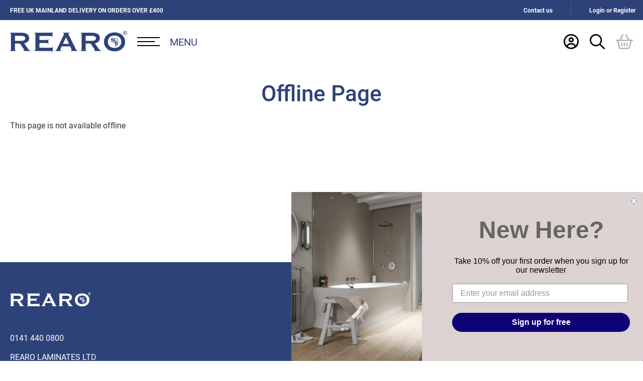

--- FILE ---
content_type: text/css; charset=UTF-8
request_url: https://rearo.co.uk/wp-content/cache/min/1/wp-content/themes/shop-child/min/frontend.css?ver=1758709610
body_size: 42075
content:
/*!********************************************************************************************!*\
  !*** css ./node_modules/css-loader/dist/cjs.js!./node_modules/normalize.css/normalize.css ***!
  \********************************************************************************************/
/*! normalize.css v8.0.1 | MIT License | github.com/necolas/normalize.css */
 html{line-height:1.15;-webkit-text-size-adjust:100%}body{margin:0}main{display:block}h1{font-size:2em;margin:.67em 0}hr{box-sizing:content-box;height:0;overflow:visible}pre{font-family:monospace,monospace;font-size:1em}a{background-color:transparent}abbr[title]{border-bottom:none;text-decoration:underline;text-decoration:underline dotted}b,strong{font-weight:bolder}code,kbd,samp{font-family:monospace,monospace;font-size:1em}small{font-size:80%}sub,sup{font-size:75%;line-height:0;position:relative;vertical-align:baseline}sub{bottom:-.25em}sup{top:-.5em}img{border-style:none}button,input,optgroup,select,textarea{font-family:inherit;font-size:100%;line-height:1.15;margin:0}button,input{overflow:visible}button,select{text-transform:none}button,[type="button"],[type="reset"],[type="submit"]{-webkit-appearance:button}button::-moz-focus-inner,[type="button"]::-moz-focus-inner,[type="reset"]::-moz-focus-inner,[type="submit"]::-moz-focus-inner{border-style:none;padding:0}button:-moz-focusring,[type="button"]:-moz-focusring,[type="reset"]:-moz-focusring,[type="submit"]:-moz-focusring{outline:1px dotted ButtonText}fieldset{padding:.35em .75em .625em}legend{box-sizing:border-box;color:inherit;display:table;max-width:100%;padding:0;white-space:normal}progress{vertical-align:baseline}textarea{overflow:auto}[type="checkbox"],[type="radio"]{box-sizing:border-box;padding:0}[type="number"]::-webkit-inner-spin-button,[type="number"]::-webkit-outer-spin-button{height:auto}[type="search"]{-webkit-appearance:textfield;outline-offset:-2px}[type="search"]::-webkit-search-decoration{-webkit-appearance:none}::-webkit-file-upload-button{-webkit-appearance:button;font:inherit}details{display:block}summary{display:list-item}template{display:none}[hidden]{display:none}
/*!***********************************************************************************************!*\
  !*** css ./node_modules/css-loader/dist/cjs.js!./node_modules/vue-select/dist/vue-select.css ***!
  \***********************************************************************************************/
:root{--vs-colors--lightest:rgba(60,60,60,0.26);--vs-colors--light:rgba(60,60,60,0.5);--vs-colors--dark:#333;--vs-colors--darkest:rgba(0,0,0,0.15);--vs-search-input-color:inherit;--vs-search-input-placeholder-color:inherit;--vs-font-size:1rem;--vs-line-height:1.4;--vs-state-disabled-bg:#f8f8f8;--vs-state-disabled-color:var(--vs-colors--light);--vs-state-disabled-controls-color:var(--vs-colors--light);--vs-state-disabled-cursor:not-allowed;--vs-border-color:var(--vs-colors--lightest);--vs-border-width:1px;--vs-border-style:solid;--vs-border-radius:4px;--vs-actions-padding:4px 6px 0 3px;--vs-controls-color:var(--vs-colors--light);--vs-controls-size:1;--vs-controls--deselect-text-shadow:0 1px 0 #fff;--vs-selected-bg:#f0f0f0;--vs-selected-color:var(--vs-colors--dark);--vs-selected-border-color:var(--vs-border-color);--vs-selected-border-style:var(--vs-border-style);--vs-selected-border-width:var(--vs-border-width);--vs-dropdown-bg:#fff;--vs-dropdown-color:inherit;--vs-dropdown-z-index:1000;--vs-dropdown-min-width:160px;--vs-dropdown-max-height:350px;--vs-dropdown-box-shadow:0px 3px 6px 0px var(--vs-colors--darkest);--vs-dropdown-option-bg:#000;--vs-dropdown-option-color:var(--vs-dropdown-color);--vs-dropdown-option-padding:3px 20px;--vs-dropdown-option--active-bg:#5897fb;--vs-dropdown-option--active-color:#fff;--vs-dropdown-option--deselect-bg:#fb5858;--vs-dropdown-option--deselect-color:#fff;--vs-transition-timing-function:cubic-bezier(1,-0.115,0.975,0.855);--vs-transition-duration:150ms}.v-select{font-family:inherit;position:relative}.v-select,.v-select *{box-sizing:border-box}:root{--vs-transition-timing-function:cubic-bezier(1,0.5,0.8,1);--vs-transition-duration:0.15s}@-webkit-keyframes vSelectSpinner{0%{transform:rotate(0deg)}to{transform:rotate(1turn)}}@keyframes vSelectSpinner{0%{transform:rotate(0deg)}to{transform:rotate(1turn)}}.vs__fade-enter-active,.vs__fade-leave-active{pointer-events:none;transition:opacity var(--vs-transition-duration) var(--vs-transition-timing-function)}.vs__fade-enter,.vs__fade-leave-to{opacity:0}:root{--vs-disabled-bg:var(--vs-state-disabled-bg);--vs-disabled-color:var(--vs-state-disabled-color);--vs-disabled-cursor:var(--vs-state-disabled-cursor)}.vs--disabled .vs__clear,.vs--disabled .vs__dropdown-toggle,.vs--disabled .vs__open-indicator,.vs--disabled .vs__search,.vs--disabled .vs__selected{background-color:var(--vs-disabled-bg);cursor:var(--vs-disabled-cursor)}.v-select[dir=rtl] .vs__actions{padding:0 3px 0 6px}.v-select[dir=rtl] .vs__clear{margin-left:6px;margin-right:0}.v-select[dir=rtl] .vs__deselect{margin-left:0;margin-right:2px}.v-select[dir=rtl] .vs__dropdown-menu{text-align:right}.vs__dropdown-toggle{-webkit-appearance:none;-moz-appearance:none;appearance:none;background:none;border:var(--vs-border-width) var(--vs-border-style) var(--vs-border-color);border-radius:var(--vs-border-radius);display:flex;padding:0 0 4px;white-space:normal}.vs__selected-options{display:flex;flex-basis:100%;flex-grow:1;flex-wrap:wrap;padding:0 2px;position:relative}.vs__actions{align-items:center;display:flex;padding:var(--vs-actions-padding)}.vs--searchable .vs__dropdown-toggle{cursor:text}.vs--unsearchable .vs__dropdown-toggle{cursor:pointer}.vs--open .vs__dropdown-toggle{border-bottom-color:transparent;border-bottom-left-radius:0;border-bottom-right-radius:0}.vs__open-indicator{fill:var(--vs-controls-color);transform:scale(var(--vs-controls-size));transition:transform var(--vs-transition-duration) var(--vs-transition-timing-function);transition-timing-function:var(--vs-transition-timing-function)}.vs--open .vs__open-indicator{transform:rotate(180deg) scale(var(--vs-controls-size))}.vs--loading .vs__open-indicator{opacity:0}.vs__clear{fill:var(--vs-controls-color);background-color:transparent;border:0;cursor:pointer;margin-right:8px;padding:0}.vs__dropdown-menu{background:var(--vs-dropdown-bg);border:var(--vs-border-width) var(--vs-border-style) var(--vs-border-color);border-radius:0 0 var(--vs-border-radius) var(--vs-border-radius);border-top-style:none;box-shadow:var(--vs-dropdown-box-shadow);box-sizing:border-box;color:var(--vs-dropdown-color);display:block;left:0;list-style:none;margin:0;max-height:var(--vs-dropdown-max-height);min-width:var(--vs-dropdown-min-width);overflow-y:auto;padding:5px 0;position:absolute;text-align:left;top:calc(100% - var(--vs-border-width));width:100%;z-index:var(--vs-dropdown-z-index)}.vs__no-options{text-align:center}.vs__dropdown-option{clear:both;color:var(--vs-dropdown-option-color);cursor:pointer;display:block;line-height:1.42857143;padding:var(--vs-dropdown-option-padding);white-space:nowrap}.vs__dropdown-option--highlight{background:var(--vs-dropdown-option--active-bg);color:var(--vs-dropdown-option--active-color)}.vs__dropdown-option--deselect{background:var(--vs-dropdown-option--deselect-bg);color:var(--vs-dropdown-option--deselect-color)}.vs__dropdown-option--disabled{background:var(--vs-state-disabled-bg);color:var(--vs-state-disabled-color);cursor:var(--vs-state-disabled-cursor)}.vs__selected{align-items:center;background-color:var(--vs-selected-bg);border:var(--vs-selected-border-width) var(--vs-selected-border-style) var(--vs-selected-border-color);border-radius:var(--vs-border-radius);color:var(--vs-selected-color);display:flex;line-height:var(--vs-line-height);margin:4px 2px 0;padding:0 .25em;z-index:0}.vs__deselect{fill:var(--vs-controls-color);-webkit-appearance:none;-moz-appearance:none;appearance:none;background:none;border:0;cursor:pointer;display:inline-flex;margin-left:4px;padding:0;text-shadow:var(--vs-controls--deselect-text-shadow)}.vs--single .vs__selected{background-color:transparent;border-color:transparent}.vs--single.vs--loading .vs__selected,.vs--single.vs--open .vs__selected{opacity:.4;position:absolute}.vs--single.vs--searching .vs__selected{display:none}.vs__search::-webkit-search-cancel-button{display:none}.vs__search::-ms-clear,.vs__search::-webkit-search-decoration,.vs__search::-webkit-search-results-button,.vs__search::-webkit-search-results-decoration{display:none}.vs__search,.vs__search:focus{-webkit-appearance:none;-moz-appearance:none;appearance:none;background:none;border:1px solid transparent;border-left:none;box-shadow:none;color:var(--vs-search-input-color);flex-grow:1;font-size:var(--vs-font-size);line-height:var(--vs-line-height);margin:4px 0 0;max-width:100%;outline:none;padding:0 7px;width:0;z-index:1}.vs__search::-moz-placeholder{color:var(--vs-search-input-placeholder-color)}.vs__search:-ms-input-placeholder{color:var(--vs-search-input-placeholder-color)}.vs__search::placeholder{color:var(--vs-search-input-placeholder-color)}.vs--unsearchable .vs__search{opacity:1}.vs--unsearchable:not(.vs--disabled) .vs__search{cursor:pointer}.vs--single.vs--searching:not(.vs--open):not(.vs--loading) .vs__search{opacity:.2}.vs__spinner{align-self:center;-webkit-animation:vSelectSpinner 1.1s linear infinite;animation:vSelectSpinner 1.1s linear infinite;border:.9em solid hsla(0,0%,39%,.1);border-left-color:rgba(60,60,60,.45);font-size:5px;opacity:0;overflow:hidden;text-indent:-9999em;transform:translateZ(0) scale(var(--vs-controls--spinner-size,var(--vs-controls-size)));transition:opacity .1s}.vs__spinner,.vs__spinner:after{border-radius:50%;height:5em;transform:scale(var(--vs-controls--spinner-size,var(--vs-controls-size)));width:5em}.vs--loading .vs__spinner{opacity:1}
/*!*****************************************************************************************************************************************!*\
  !*** css ./node_modules/css-loader/dist/cjs.js!./node_modules/@splidejs/splide-extension-video/dist/css/splide-extension-video.min.css ***!
  \*****************************************************************************************************************************************/
.splide__slide--has-video{cursor:pointer}.splide__slide--has-video:hover .splide__video__play{opacity:1}.splide__slide__container--has-video{cursor:pointer;position:relative}.splide__slide__container--has-video:hover .splide__video__play{opacity:1}.splide__video{height:100%;left:0;position:absolute;top:0;width:100%}.splide__video__wrapper{background:#000;height:inherit;width:inherit}.splide__video__wrapper div,.splide__video__wrapper iframe,.splide__video__wrapper video{height:100%;width:100%}.splide__video__play{align-items:center;background:#ccc;border:0;border-radius:50%;cursor:pointer;display:flex;height:40px;justify-content:center;left:50%;opacity:.7;position:absolute;top:50%;transform:translate(-50%,-50%);transition:opacity .1s linear;width:40px}.splide__video__play:after{border-color:transparent transparent transparent #000;border-style:solid;border-width:9px 0 9px 17px;content:"";display:inline-block;margin-left:4px}
/*!***************************************************************************************************!*\
  !*** css ./node_modules/css-loader/dist/cjs.js!./node_modules/vue-select/dist/vue-select.css (1) ***!
  \***************************************************************************************************/
:root{--vs-colors--lightest:rgba(60,60,60,0.26);--vs-colors--light:rgba(60,60,60,0.5);--vs-colors--dark:#333;--vs-colors--darkest:rgba(0,0,0,0.15);--vs-search-input-color:inherit;--vs-search-input-placeholder-color:inherit;--vs-font-size:1rem;--vs-line-height:1.4;--vs-state-disabled-bg:#f8f8f8;--vs-state-disabled-color:var(--vs-colors--light);--vs-state-disabled-controls-color:var(--vs-colors--light);--vs-state-disabled-cursor:not-allowed;--vs-border-color:var(--vs-colors--lightest);--vs-border-width:1px;--vs-border-style:solid;--vs-border-radius:4px;--vs-actions-padding:4px 6px 0 3px;--vs-controls-color:var(--vs-colors--light);--vs-controls-size:1;--vs-controls--deselect-text-shadow:0 1px 0 #fff;--vs-selected-bg:#f0f0f0;--vs-selected-color:var(--vs-colors--dark);--vs-selected-border-color:var(--vs-border-color);--vs-selected-border-style:var(--vs-border-style);--vs-selected-border-width:var(--vs-border-width);--vs-dropdown-bg:#fff;--vs-dropdown-color:inherit;--vs-dropdown-z-index:1000;--vs-dropdown-min-width:160px;--vs-dropdown-max-height:350px;--vs-dropdown-box-shadow:0px 3px 6px 0px var(--vs-colors--darkest);--vs-dropdown-option-bg:#000;--vs-dropdown-option-color:var(--vs-dropdown-color);--vs-dropdown-option-padding:3px 20px;--vs-dropdown-option--active-bg:#5897fb;--vs-dropdown-option--active-color:#fff;--vs-dropdown-option--deselect-bg:#fb5858;--vs-dropdown-option--deselect-color:#fff;--vs-transition-timing-function:cubic-bezier(1,-0.115,0.975,0.855);--vs-transition-duration:150ms}.v-select{font-family:inherit;position:relative}.v-select,.v-select *{box-sizing:border-box}:root{--vs-transition-timing-function:cubic-bezier(1,0.5,0.8,1);--vs-transition-duration:0.15s}@-webkit-keyframes vSelectSpinner{0%{transform:rotate(0deg)}to{transform:rotate(1turn)}}@keyframes vSelectSpinner{0%{transform:rotate(0deg)}to{transform:rotate(1turn)}}.vs__fade-enter-active,.vs__fade-leave-active{pointer-events:none;transition:opacity var(--vs-transition-duration) var(--vs-transition-timing-function)}.vs__fade-enter,.vs__fade-leave-to{opacity:0}:root{--vs-disabled-bg:var(--vs-state-disabled-bg);--vs-disabled-color:var(--vs-state-disabled-color);--vs-disabled-cursor:var(--vs-state-disabled-cursor)}.vs--disabled .vs__clear,.vs--disabled .vs__dropdown-toggle,.vs--disabled .vs__open-indicator,.vs--disabled .vs__search,.vs--disabled .vs__selected{background-color:var(--vs-disabled-bg);cursor:var(--vs-disabled-cursor)}.v-select[dir=rtl] .vs__actions{padding:0 3px 0 6px}.v-select[dir=rtl] .vs__clear{margin-left:6px;margin-right:0}.v-select[dir=rtl] .vs__deselect{margin-left:0;margin-right:2px}.v-select[dir=rtl] .vs__dropdown-menu{text-align:right}.vs__dropdown-toggle{-webkit-appearance:none;-moz-appearance:none;appearance:none;background:none;border:var(--vs-border-width) var(--vs-border-style) var(--vs-border-color);border-radius:var(--vs-border-radius);display:flex;padding:0 0 4px;white-space:normal}.vs__selected-options{display:flex;flex-basis:100%;flex-grow:1;flex-wrap:wrap;padding:0 2px;position:relative}.vs__actions{align-items:center;display:flex;padding:var(--vs-actions-padding)}.vs--searchable .vs__dropdown-toggle{cursor:text}.vs--unsearchable .vs__dropdown-toggle{cursor:pointer}.vs--open .vs__dropdown-toggle{border-bottom-color:transparent;border-bottom-left-radius:0;border-bottom-right-radius:0}.vs__open-indicator{fill:var(--vs-controls-color);transform:scale(var(--vs-controls-size));transition:transform var(--vs-transition-duration) var(--vs-transition-timing-function);transition-timing-function:var(--vs-transition-timing-function)}.vs--open .vs__open-indicator{transform:rotate(180deg) scale(var(--vs-controls-size))}.vs--loading .vs__open-indicator{opacity:0}.vs__clear{fill:var(--vs-controls-color);background-color:transparent;border:0;cursor:pointer;margin-right:8px;padding:0}.vs__dropdown-menu{background:var(--vs-dropdown-bg);border:var(--vs-border-width) var(--vs-border-style) var(--vs-border-color);border-radius:0 0 var(--vs-border-radius) var(--vs-border-radius);border-top-style:none;box-shadow:var(--vs-dropdown-box-shadow);box-sizing:border-box;color:var(--vs-dropdown-color);display:block;left:0;list-style:none;margin:0;max-height:var(--vs-dropdown-max-height);min-width:var(--vs-dropdown-min-width);overflow-y:auto;padding:5px 0;position:absolute;text-align:left;top:calc(100% - var(--vs-border-width));width:100%;z-index:var(--vs-dropdown-z-index)}.vs__no-options{text-align:center}.vs__dropdown-option{clear:both;color:var(--vs-dropdown-option-color);cursor:pointer;display:block;line-height:1.42857143;padding:var(--vs-dropdown-option-padding);white-space:nowrap}.vs__dropdown-option--highlight{background:var(--vs-dropdown-option--active-bg);color:var(--vs-dropdown-option--active-color)}.vs__dropdown-option--deselect{background:var(--vs-dropdown-option--deselect-bg);color:var(--vs-dropdown-option--deselect-color)}.vs__dropdown-option--disabled{background:var(--vs-state-disabled-bg);color:var(--vs-state-disabled-color);cursor:var(--vs-state-disabled-cursor)}.vs__selected{align-items:center;background-color:var(--vs-selected-bg);border:var(--vs-selected-border-width) var(--vs-selected-border-style) var(--vs-selected-border-color);border-radius:var(--vs-border-radius);color:var(--vs-selected-color);display:flex;line-height:var(--vs-line-height);margin:4px 2px 0;padding:0 .25em;z-index:0}.vs__deselect{fill:var(--vs-controls-color);-webkit-appearance:none;-moz-appearance:none;appearance:none;background:none;border:0;cursor:pointer;display:inline-flex;margin-left:4px;padding:0;text-shadow:var(--vs-controls--deselect-text-shadow)}.vs--single .vs__selected{background-color:transparent;border-color:transparent}.vs--single.vs--loading .vs__selected,.vs--single.vs--open .vs__selected{opacity:.4;position:absolute}.vs--single.vs--searching .vs__selected{display:none}.vs__search::-webkit-search-cancel-button{display:none}.vs__search::-ms-clear,.vs__search::-webkit-search-decoration,.vs__search::-webkit-search-results-button,.vs__search::-webkit-search-results-decoration{display:none}.vs__search,.vs__search:focus{-webkit-appearance:none;-moz-appearance:none;appearance:none;background:none;border:1px solid transparent;border-left:none;box-shadow:none;color:var(--vs-search-input-color);flex-grow:1;font-size:var(--vs-font-size);line-height:var(--vs-line-height);margin:4px 0 0;max-width:100%;outline:none;padding:0 7px;width:0;z-index:1}.vs__search::-moz-placeholder{color:var(--vs-search-input-placeholder-color)}.vs__search:-ms-input-placeholder{color:var(--vs-search-input-placeholder-color)}.vs__search::placeholder{color:var(--vs-search-input-placeholder-color)}.vs--unsearchable .vs__search{opacity:1}.vs--unsearchable:not(.vs--disabled) .vs__search{cursor:pointer}.vs--single.vs--searching:not(.vs--open):not(.vs--loading) .vs__search{opacity:.2}.vs__spinner{align-self:center;-webkit-animation:vSelectSpinner 1.1s linear infinite;animation:vSelectSpinner 1.1s linear infinite;border:.9em solid hsla(0,0%,39%,.1);border-left-color:rgba(60,60,60,.45);font-size:5px;opacity:0;overflow:hidden;text-indent:-9999em;transform:translateZ(0) scale(var(--vs-controls--spinner-size,var(--vs-controls-size)));transition:opacity .1s}.vs__spinner,.vs__spinner:after{border-radius:50%;height:5em;transform:scale(var(--vs-controls--spinner-size,var(--vs-controls-size)));width:5em}.vs--loading .vs__spinner{opacity:1}
/*!******************************************************************************************************************!*\
  !*** css ./node_modules/css-loader/dist/cjs.js!./node_modules/less-loader/dist/cjs.js!./src/front/frontend.less ***!
  \******************************************************************************************************************/
 html{font-size:16px}html:before{content:'tablet: 1376px, mobile: 991px, flyout: 767px, medium: 800px';position:absolute;top:0;visibility:hidden}a:focus-visible{outline-offset:0;outline:3px solid currentColor;color:#4ed2b5}*,*:after,*:before{box-sizing:border-box;margin:0;padding:0}html{overflow-y:scroll;height:100%}img{vertical-align:middle;max-width:100%}fieldset{border:0;margin:0;padding:0}textarea{resize:vertical}::-moz-selection{background:#0f55c4;color:#fff;text-shadow:none}::selection{background:#0f55c4;color:#fff;text-shadow:none}hr{display:block;height:1px;border:0;background:#dde3e8;margin:20px 0;padding:0;clear:both}p{margin-top:0}p:last-child{margin-bottom:0}a{text-decoration:none;color:#000;outline:0}a:hover,a:active{outline:0}input,textarea{box-shadow:none;-webkit-appearance:none}textarea{resize:vertical}input,textarea,select,label{box-shadow:none;outline:0;margin:0;padding:0}.clear{clear:both}.relative{position:relative}img{max-width:100%}.left,.alignleft{float:left;display:block}.right,.alignright{float:right;display:block}ul,ol{margin:0;padding:0}ul li,ol li{list-style-type:none}#map img{max-width:none}picture{display:block}button{border:none;padding:0;-webkit-appearance:button;-webkit-user-select:none;-moz-user-select:none;-ms-user-select:none;line-height:normal}input::-moz-focus-inner,button::-moz-focus-inner{border:0;padding:0}.wrapperWidth{max-width:1376px;min-width:20px;margin:0 auto}@media all and (max-width:991px),all and (min-width:992px) and (max-width:1395px){.wrapperWidth{padding:0 20px}}.wrapper{max-width:1376px;min-width:20px;margin:0 auto}@media all and (max-width:991px),all and (min-width:992px) and (max-width:1395px){.wrapper{padding:0 20px}}.siteWrapper{min-height:100vh;display:flex;flex-flow:column nowrap;position:relative;overflow:hidden;flex:1 1 auto}.siteWrapper .siteInnerWrapper{flex:1 1 auto}body{margin:0;font-size:1rem;line-height:1.462;font-family:'Roboto',sans-serif;color:#323232;min-width:320px;max-width:100%;-webkit-font-smoothing:antialiased;-moz-osx-font-smoothing:grayscale;min-height:100%;font-weight:400}body.flyoutActive{overflow-x:hidden}[v-cloak]{display:none}#wp-toolbar{display:flex}#wp-admin-bar-root-default{flex:1 1 auto}.wp-block{max-width:1376px}@font-face{font-family:'Roboto';font-style:normal;font-weight:300;font-display:swap;src:local(''),url(../../../../../../../themes/shop-child/min/c48fb6765a9fcb00b330.woff2) format('woff2'),url(../../../../../../../themes/shop-child/min/c2f7ab22cb9cbd074c3a.woff) format('woff')}@font-face{font-family:'Roboto';font-style:normal;font-weight:400;font-display:swap;src:local(''),url(../../../../../../../themes/shop-child/min/b009a76ad6afe4ebd301.woff2) format('woff2'),url(../../../../../../../themes/shop-child/min/f1e2a76794cb86b2aa8e.woff) format('woff')}@font-face{font-family:'Roboto';font-style:normal;font-weight:500;font-display:swap;src:local(''),url(../../../../../../../themes/shop-child/min/f25d774ecfe0996f8eb5.woff2) format('woff2'),url(../../../../../../../themes/shop-child/min/48af7707fe9e6494d6a5.woff) format('woff')}@font-face{font-family:'Roboto';font-style:normal;font-weight:700;font-display:swap;src:local(''),url(../../../../../../../themes/shop-child/min/227c93190fe7f82de3f8.woff2) format('woff2'),url(../../../../../../../themes/shop-child/min/77ecb942e56f9b036426.woff) format('woff')}.NewsWrap .pageTitle{display:none!important}.searchForm{position:relative}.searchForm input{width:100%;border:none;line-height:40px;padding:0 15px}.searchForm button{width:40px;height:40px;text-align:center;line-height:40px;background:#2D4279;color:#fff;position:absolute;right:0;top:0;border:none;cursor:pointer}.searchResultsWrap .results{margin-bottom:20px}.searchResultsWrap .results li{padding:20px 0}.searchResultsWrap .results li h2{margin:0;font-size:1.5em}table{width:100%;border-collapse:collapse;border-spacing:0;margin:0 0 15px;border:1px solid #dde3e8;table-layout:fixed}table td,table th{padding:10px;text-align:left;border-bottom:1px solid #dde3e8;line-height:22px}@media all and (min-width:992px) and (max-width:1395px),all and (max-width:991px){table td,table th{padding:10px}}table th{font-weight:700}table.noPadding{border-left:0;border-right:0}table.noPadding tr td:first-child,table.noPadding tr th:first-child{padding-left:0}table.noPadding tr td:last-child,table.noPadding tr th:last-child{padding-right:0}table.alternating tr:nth-child(odd){background:#edf0f2}.vue-notification{padding:10px;margin:0 5px 5px;color:#fff;background:#44A4FC;font-size:.75rem}.vue-notification.warn{background:#ffb648;border-left-color:#f48a06}.vue-notification.error{background:#E54D42;border-left-color:#B82E24}.vue-notification.success{background:#68CD86;border-left-color:#42A85F}.siteWrapper .vue-notification-group{z-index:9000}.styleGuideWrap{*zoom:1;max-width:1376px;min-width:20px;margin:0 auto;padding:40px 0}.styleGuideWrap:before,.styleGuideWrap:after{content:"";display:table}.styleGuideWrap:after{clear:both}@media all and (max-width:991px),all and (min-width:992px) and (max-width:1395px){.styleGuideWrap{padding:0 20px}}@media all and (min-width:992px) and (max-width:1395px),all and (max-width:991px){.styleGuideWrap{padding:20px}}.styleGuideWrap .styleGuideSectionMainTitle{*zoom:1;padding:80px 0;width:100%}.styleGuideWrap .styleGuideSectionMainTitle:before,.styleGuideWrap .styleGuideSectionMainTitle:after{content:"";display:table}.styleGuideWrap .styleGuideSectionMainTitle:after{clear:both}@media all and (max-width:991px){.styleGuideWrap .styleGuideSectionMainTitle{padding:20px 0 40px}}.styleGuideWrap .styleGuideSectionMainTitle h1{margin:0}.styleGuideWrap section{*zoom:1;clear:both;width:100%;max-width:600px;margin:0 auto 80px}.styleGuideWrap section:before,.styleGuideWrap section:after{content:"";display:table}.styleGuideWrap section:after{clear:both}.styleGuideWrap section .styleGuideSectionTitle{text-transform:uppercase;font-size:.8125rem;margin:0 0 20px;font-weight:400;letter-spacing:0}.colourSwatchWrap{*zoom:1;clear:both}.colourSwatchWrap:before,.colourSwatchWrap:after{content:"";display:table}.colourSwatchWrap:after{clear:both}.colourSwatchWrap ul{*zoom:1;margin:0;padding:0}.colourSwatchWrap ul:before,.colourSwatchWrap ul:after{content:"";display:table}.colourSwatchWrap ul:after{clear:both}.colourSwatchWrap ul li{color:#fff;list-style-type:none;float:left;width:124px;margin:0 20px 20px 0;background:#2D4279;height:80px;text-align:center;font-size:.6875rem;padding:0}.colourSwatchWrap ul li:nth-child(4n){margin-right:0}.colourSwatchWrap ul li:nth-child(4n+1){clear:both}.colourSwatchWrap ul li span{position:relative;top:50%;transform:translateY(-50%);display:block}.colourSwatchWrap ul li:nth-child(1){background:#2D4279}.colourSwatchWrap ul li:nth-child(2){background:#4ed2b5}.colourSwatchWrap ul li:nth-child(3){background:#323232}.colourSwatchWrap ul li:nth-child(4){background:#edf0f2;color:#323232}.colourSwatchWrap ul li:nth-child(5){background:0;border:1px solid #dde3e8;border-radius:5px;color:#323232}.colourSwatchWrap ul li:nth-child(6){background:#e74c3c}.colourSwatchWrap ul li:nth-child(7){background:#f1c40f}.colourSwatchWrap ul li:nth-child(8){background:#2ecc71}.colourSwatchWrap ul li:nth-child(9){background:#323232}.colourSwatchWrap ul li:nth-child(10){background:#2D4279}.success,.error,.alert{margin:0 0 20px 0;padding:20px;clear:both;text-align:left;border:0;position:relative}.success{background:#2ecc71;color:#fff}.success a{color:#fff}.error{background:#e74c3c;color:#fff}.error a{color:#fff}.alert{background:#f1c40f;color:#fff}.alert a{color:#fff}.loadingBlock{display:flex;align-items:center;justify-content:center;min-height:200px}.loadingBlock:before{content:url(../../../../../../../themes/shop-child/min/1524735f67436d0267c6.svg);animation:fa-spin 2s infinite linear;width:30px;height:30px;margin-right:6px}.loadingBlock--over,.loadingBlock--fixed{top:0;left:0;width:100%;height:100%;background:rgba(50,50,50,.3)}.loadingBlock--over{position:absolute}.loadingBlock--fixed{position:fixed;z-index:5000}.commentForm{margin:50px 0}.commentList{float:left;width:100%;clear:both;margin:50px 0}.commentList li{list-style-type:none}.commentList ul.children{margin-left:15px}.commentList .comment{margin-top:20px}.commentList .comment p{margin-bottom:10px}.alignnone{margin:5px 20px 20px 0}.aligncenter,div.aligncenter{display:block;margin:5px auto 5px auto}.alignright{float:right;margin:5px 0 20px 20px}.alignleft{float:left;margin:5px 20px 20px 0}a img.alignright{float:right;margin:5px 0 20px 20px}a img.alignnone{margin:5px 20px 20px 0}a img.alignleft{float:left;margin:5px 20px 20px 0}a img.aligncenter{display:block;margin-left:auto;margin-right:auto}.wp-caption{background:#fff;border:1px solid #f0f0f0;max-width:96%;padding:5px 3px 10px;text-align:center}.wp-caption.alignnone{margin:5px 20px 20px 0}.wp-caption.alignleft{margin:5px 20px 20px 0}.wp-caption.alignright{margin:5px 0 20px 20px}.wp-caption img{border:0 none;height:auto;margin:0;max-width:98.5%;padding:0;width:auto}.wp-caption p.wp-caption-text{font-size:11px;line-height:17px;margin:0;padding:0 4px 5px}.screen-reader-text{border:0;clip:rect(1px,1px,1px,1px);clip-path:inset(50%);height:1px;margin:-1px;overflow:hidden;padding:0;position:absolute!important;width:1px;word-wrap:normal!important}.screen-reader-text:focus{background-color:#eee;clip:auto!important;clip-path:none;color:#444;display:block;font-size:1em;height:auto;left:5px;line-height:normal;padding:15px 23px 14px;text-decoration:none;top:5px;width:auto;z-index:100000}.wp-caption-text{font-size:.6875rem;margin:0;padding:0 4px 5px}.bypostauthor{display:block}.sticky{position:relative}.gallery-caption{display:block;text-align:left;padding:0 10px 0 0;margin-bottom:0}.components-popover ul li:after{display:none}.toolTip{position:relative;display:inline-block;cursor:pointer}.toolTip i{font-size:1.5625em;color:#323232;float:left}.toolTip:before{content:attr(data-tooltip);border-radius:5px;padding:20px;min-width:260px;color:#fff;text-align:center;position:absolute;background:#323232;z-index:5;border:solid 1px #dde3e8;display:none}.toolTip:after{content:'';width:13px;height:13px;display:block;position:absolute;background:#323232;z-index:10;display:none}.toolTip:hover:before,.toolTip:hover:after{display:block}.toolTip.tooltipTop:before{bottom:calc(100% + 16px);left:50%;transform:translateX(-50%)}.toolTip.tooltipTop:after{bottom:calc(100% + 5px);left:50%;margin-left:-2.5px;transform:rotate(45deg) translateX(-50%);border-right:solid 1px #dde3e8;border-bottom:solid 1px #dde3e8}.toolTip.tooltipRight:before{left:calc(100% + 16px);top:50%;transform:translateY(-50%)}.toolTip.tooltipRight:after{left:calc(100% + 5px);top:50%;margin-top:-2.5px;transform:rotate(45deg) translateY(-50%);border-left:solid 1px #dde3e8;border-bottom:solid 1px #dde3e8}.toolTip.tooltipBottom:before{top:calc(100% + 16px);left:50%;transform:translateX(-50%)}.toolTip.tooltipBottom:after{top:calc(100% + 14px);left:50%;margin-left:-2.5px;transform:rotate(45deg) translateX(-50%);border-left:solid 1px #dde3e8;border-top:solid 1px #dde3e8}.toolTip.tooltipLeft:before{right:calc(100% + 16px);top:50%;transform:translateY(-50%)}.toolTip.tooltipLeft:after{right:calc(100% + 15px);top:50%;margin-top:-2.5px;transform:rotate(45deg) translateY(-50%);border-right:solid 1px #dde3e8;border-top:solid 1px #dde3e8}form fieldset{border:0;margin:0 0 20px;padding:0}form fieldset:last-child{margin-bottom:0}form legend{display:none}.row{width:100%;margin:0 0 20px}.row label{font-family:'Roboto',sans-serif;color:#323232;margin:0 0 10px;display:block}.row input:not([type='checkbox']):not([type='radio']):not([class='vs__search']),.row textarea{position:relative;width:100%;border:1px solid #dde3e8;border-radius:5px;z-index:10;color:#323232;font-family:'Roboto',sans-serif;background:#edf0f2;padding:15px;font-size:.9375rem;line-height:1;display:block}.row input:not([type='checkbox']):not([type='radio']):not([class='vs__search'])::placeholder,.row textarea::placeholder{opacity:.5}.row input:not([type='checkbox']):not([type='radio']):not([class='vs__search']):focus-visible,.row textarea:focus-visible{border:1px solid #2D4279}.row textarea{min-height:150px}.row .validationMessage{font-family:'Roboto',sans-serif;padding:10px 0;z-index:5;border-radius:5px;font-size:.875rem;display:none;line-height:22px}.row .buttonInline{clear:both;display:flex}@media all and (max-width:991px){.row .buttonInline{display:block}}.row .buttonInline:after{display:none}.row .buttonInline select,.row .buttonInline input{border-top-right-radius:0;border-bottom-right-radius:0;min-width:0}@media all and (max-width:991px){.row .buttonInline select,.row .buttonInline input{margin-bottom:10px;width:100%}}.row .buttonInline button,.row .buttonInline .button,.row .buttonInline .buttonAlt{margin:0;white-space:nowrap;border-top-left-radius:0;border-bottom-left-radius:0}@media all and (max-width:991px){.row .buttonInline button,.row .buttonInline .button,.row .buttonInline .buttonAlt{width:100%;border-radius:5px}}.row.errorWrap .validationMessage,.row.successWrap .validationMessage{display:block}.row.errorWrap .inputWrap,.row.successWrap .inputWrap{position:relative}.row.errorWrap .inputWrap:after,.row.successWrap .inputWrap:after{position:absolute;top:10px;right:15px;z-index:10}.row.errorWrap .validationMessage{color:#e74c3c}.row.errorWrap .inputWrap input:not([type='checkbox']):not([type='radio']):not([class='vs__search']),.row.errorWrap .inputWrap textarea{border:2px solid #e74c3c}.row.successWrap .validationMessage{color:#2ecc71}.row.successWrap input:not([type='checkbox']),.row.successWrap input:not([type='radio']),.row.successWrap textarea,.row.successWrap select{border-color:#2ecc71}.row input[disabled]{background:#edf0f2;border:1px solid #dde3e8}.row input[type=checkbox]{display:block;margin:20px;padding:0}.row input[type=checkbox],.row input[type=radio]{position:absolute;left:-9999px}.row input[type=checkbox]+label,.row input[type=radio]+label{position:relative;padding:0 0 0 30px;cursor:pointer;user-select:none;width:100%}.row input[type=checkbox]+label:before,.row input[type=radio]+label:before{position:absolute;left:0;top:0;width:20px;height:20px;border:1px solid #dde3e8;cursor:pointer;content:'';background:#fff}.row input[type=checkbox]+label:after,.row input[type=radio]+label:after{position:absolute;top:13px;left:4px;width:13px;font-size:.9375rem;opacity:0;transition:opacity 0.25s;transform:translateY(-50%);content:url(../../../../../../../themes/shop-child/min/b53a170f953ab1a9ac18.svg);color:#2D4279}.row input[type=checkbox]:checked+label:after,.row input[type=radio]:checked+label:after{opacity:1}.row input[type=checkbox][type=radio]+label:before,.row input[type=radio][type=radio]+label:before{border-radius:100%;content:''}.row input[type=checkbox][type=radio]+label:after,.row input[type=radio][type=radio]+label:after{position:absolute;top:4px;left:4px;background:#fff;width:12px;height:12px;background:#2D4279;border-radius:100%;transform:scale(0);transition:transform 0.25s;content:''}.row input[type=checkbox][type=radio]:checked+label:after,.row input[type=radio][type=radio]:checked+label:after{transform:scale(1)}.row input[type=checkbox]:focus+label:before,.row input[type=radio]:focus+label:before{border:1px solid #2D4279}.formInline .row .buttonInline{clear:none}.formInline .row label{width:30%;padding:8px 0}.formInline .row .inputWrap{padding:0 0 0 20px;width:70%}.formInline .validationMessage{width:70%;float:right;padding-left:20px}@media all and (max-width:991px){.formInline .validationMessage{padding-left:0;width:100%;float:none}}.formInline input[type=radio]+label+div,.formInline input[type=checkbox]+label+div{float:none;width:100%;padding-left:30px}@media all and (max-width:991px){.formInline .row label{clear:both;width:100%}.formInline .row .inputWrap{padding:0;width:100%}}.v-select.vs--open .vs__dropdown-toggle{border-bottom-left-radius:0;border-bottom-right-radius:0}.v-select .vs__dropdown-toggle{border:1px solid #DEDFE0;border-radius:8px;background:transparent;padding:13px 8px}@media only screen and (max-width:767px){.v-select .vs__dropdown-toggle{padding:2px 2px}}.v-select .vs__selected{font-weight:500;font-size:1rem;color:#2F353F}@media only screen and (max-width:767px){.v-select .vs__selected{font-size:.875rem}}.v-select .vs__dropdown-menu{padding:0}.v-select .vs__dropdown-menu .vs__dropdown-option{padding:6px 16px 6px 16px}.v-select .vs__dropdown-menu .vs__dropdown-option.vs__dropdown-option--highlight{background:#2D4279}body{font-size:.875rem;font-family:'Roboto',sans-serif;color:#323232}@media screen and (-ms-high-contrast:active),screen and (-ms-high-contrast:none){body{display:flex}}a{color:#2D4279}a:hover{text-decoration:none}p{margin:0 0 20px}small{font-size:.8125rem}h1,h2,h3,h4,h5,h6{color:inherit;font-family:'Roboto',sans-serif;line-height:1.2}h1{font-size:2.75rem;line-height:1}h2{font-size:2.25rem;line-height:1.2}h3{font-size:1.875rem;line-height:1.2}h4{font-size:1.5rem;line-height:1.2}h5{font-size:1.25rem;line-height:1.2}h6{font-size:1rem;line-height:1.2}.singleBlogPost .blogTitle{margin:0 0 20px}.singleBlogPost .blogArticle{margin:0 0 20px}.singleBlogPost .blogArticle blockquote{font-size:1.25rem;font-weight:700;margin:0 0 15px;padding:0;line-height:26px;position:relative}.singleBlogPost .blogArticle blockquote p{margin:0 0 5px;line-height:26px}.singleBlogPost .blogArticle blockquote p:first-child:before{content:'\201C';display:inline}.singleBlogPost .blogArticle blockquote p:last-of-type{margin:0}.singleBlogPost .blogArticle blockquote p:last-of-type:after{content:'\201D';display:inline}.singleBlogPost .blogArticle blockquote cite{font-size:1rem;line-height:1;font-style:italic}.singleBlogPost .blogArticle blockquote cite a{color:#323232;text-decoration:none}.singleBlogPost .blogArticle blockquote cite a:hover{text-decoration:none}.singleBlogPost .blogArticle img[style="float: left;"]{margin:5px 25px 25px 0}.singleBlogPost .blogArticle img[style="float: right;"]{margin:5px 0 25px 25px}@media all and (max-width:991px){.singleBlogPost .blogArticle img[style="float: right;"],.singleBlogPost .blogArticle img[style="float: left;"]{float:none!important;display:block;margin:0 auto 25px}}.singleBlogPost .blogArticle ul,.singleBlogPost .blogArticle ol{margin:0 0 20px;padding:0 0 0 20px}.singleBlogPost .blogArticle ul li{list-style-type:disc}.singleBlogPost .blogArticle .wp-block-embed{margin:0 0 20px}.singleBlogPost .blogArticle h1{font-size:2.5rem}.singleBlogPost .blogArticle h2{font-size:1.75rem}.singleBlogPost .blogArticle h3{font-size:1.5rem}.singleBlogPost .blogDate{color:#323232;margin:0 0 20px}.singleBlogPost .blogExcerpt{margin:0 0 20px}.blogWrapper{max-width:1376px;min-width:20px;margin:0 auto}@media all and (max-width:991px),all and (min-width:992px) and (max-width:1395px){.blogWrapper{padding:0 20px}}@media all and (max-width:991px),all and (min-width:992px) and (max-width:1395px){.blogWrapper{padding:0 20px}}.blogPostsWrap{padding:20px 0}@media all and (max-width:991px),all and (min-width:992px) and (max-width:1395px){.blogPostsWrap{padding:20px;margin:0 0 20px}}.blogPostsWrap .blogItems{display:grid;grid-template-columns:repeat(auto-fill,minmax(250px,1fr));grid-gap:20px;clear:both}.blogPostsWrap .blogItems li{margin:0 0 40px}@media all and (max-width:991px){.blogPostsWrap .blogItems li .post .imageWrap{margin:0 0 20px}}.blogPostsWrap .blogItems li .post .innerText .blogTitle{margin:0 0 20px}.blogPostsWrap .blogItems li .post .innerText .blogArticle{margin:0 0 20px}.blogPostsWrap .blogItems li .post .innerText .blogArticle blockquote{font-size:1.25rem;font-weight:700;margin:0 0 15px;padding:0;line-height:26px;position:relative}.blogPostsWrap .blogItems li .post .innerText .blogArticle blockquote p{margin:0 0 5px;line-height:26px}.blogPostsWrap .blogItems li .post .innerText .blogArticle blockquote p:first-child:before{content:'\201C';display:inline}.blogPostsWrap .blogItems li .post .innerText .blogArticle blockquote p:last-of-type{margin:0}.blogPostsWrap .blogItems li .post .innerText .blogArticle blockquote p:last-of-type:after{content:'\201D';display:inline}.blogPostsWrap .blogItems li .post .innerText .blogArticle blockquote cite{font-size:1rem;line-height:1;font-style:italic}.blogPostsWrap .blogItems li .post .innerText .blogArticle blockquote cite a{color:#323232;text-decoration:none}.blogPostsWrap .blogItems li .post .innerText .blogArticle blockquote cite a:hover{text-decoration:none}.blogPostsWrap .blogItems li .post .innerText .blogArticle img[style="float: left;"]{margin:5px 25px 25px 0}.blogPostsWrap .blogItems li .post .innerText .blogArticle img[style="float: right;"]{margin:5px 0 25px 25px}@media all and (max-width:991px){.blogPostsWrap .blogItems li .post .innerText .blogArticle img[style="float: right;"],.blogPostsWrap .blogItems li .post .innerText .blogArticle img[style="float: left;"]{float:none!important;display:block;margin:0 auto 25px}}.blogPostsWrap .blogItems li .post .innerText .blogArticle ul,.blogPostsWrap .blogItems li .post .innerText .blogArticle ol{margin:0 0 20px;padding:0 0 0 20px}.blogPostsWrap .blogItems li .post .innerText .blogArticle ul li{list-style-type:disc}.blogPostsWrap .blogItems li .post .innerText .blogArticle .wp-block-embed{margin:0 0 20px}.blogPostsWrap .blogItems li .post .innerText .blogArticle h1{font-size:2.5rem}.blogPostsWrap .blogItems li .post .innerText .blogArticle h2{font-size:1.75rem}.blogPostsWrap .blogItems li .post .innerText .blogArticle h3{font-size:1.5rem}.blogPostsWrap .blogItems li .post .innerText .blogDate{color:#323232;margin:0 0 20px}.blogPostsWrap .blogItems li .post .innerText .blogExcerpt{margin:0 0 20px;text-decoration:none;color:#323232}.blogPostsWrap .blogItems li .post .innerText .blogExcerpt blockquote{font-size:1.25rem;font-weight:700;margin:0 0 15px;padding:0;line-height:26px;position:relative}.blogPostsWrap .blogItems li .post .innerText .blogExcerpt blockquote p{margin:0 0 5px;line-height:26px}.blogPostsWrap .blogItems li .post .innerText .blogExcerpt blockquote p:first-child:before{content:'\201C';display:inline}.blogPostsWrap .blogItems li .post .innerText .blogExcerpt blockquote p:last-of-type{margin:0}.blogPostsWrap .blogItems li .post .innerText .blogExcerpt blockquote p:last-of-type:after{content:'\201D';display:inline}.blogPostsWrap .blogItems li .post .innerText .blogExcerpt blockquote cite{font-size:1rem;line-height:1;font-style:italic}.blogPostsWrap .blogItems li .post .innerText .blogExcerpt blockquote cite a{color:#323232;text-decoration:none}.blogPostsWrap .blogItems li .post .innerText .blogExcerpt blockquote cite a:hover{text-decoration:none}.blogPostsWrap .blogItems li .post .innerText .blogExcerpt img[style="float: left;"]{margin:5px 25px 25px 0}.blogPostsWrap .blogItems li .post .innerText .blogExcerpt img[style="float: right;"]{margin:5px 0 25px 25px}@media all and (max-width:991px){.blogPostsWrap .blogItems li .post .innerText .blogExcerpt img[style="float: right;"],.blogPostsWrap .blogItems li .post .innerText .blogExcerpt img[style="float: left;"]{float:none!important;display:block;margin:0 auto 25px}}.blogPostsWrap .blogItems li .post .innerText .blogExcerpt ul,.blogPostsWrap .blogItems li .post .innerText .blogExcerpt ol{margin:0 0 20px;padding:0 0 0 20px}.blogPostsWrap .blogItems li .post .innerText .blogExcerpt ul li{list-style-type:disc}.blogPostsWrap .blogItems li .post .innerText .blogExcerpt .wp-block-embed{margin:0 0 20px}.blogPostsWrap .blogItems li .post .innerText .blogExcerpt h1{font-size:2.5rem}.blogPostsWrap .blogItems li .post .innerText .blogExcerpt h2{font-size:1.75rem}.blogPostsWrap .blogItems li .post .innerText .blogExcerpt h3{font-size:1.5rem}.breadcrumbWrap{*zoom:1;clear:both;padding:20px 0;position:relative;background:#edf0f2;margin:0 0 20px}.breadcrumbWrap:before,.breadcrumbWrap:after{content:"";display:table}.breadcrumbWrap:after{clear:both}.breadcrumbWrap .breadcrumbs{max-width:1376px;min-width:20px;margin:0 auto;*zoom:1;padding:0;white-space:nowrap;text-align:left}@media all and (max-width:991px),all and (min-width:992px) and (max-width:1395px){.breadcrumbWrap .breadcrumbs{padding:0 20px}}.breadcrumbWrap .breadcrumbs:before,.breadcrumbWrap .breadcrumbs:after{content:"";display:table}.breadcrumbWrap .breadcrumbs:after{clear:both}@media all and (max-width:991px),all and (min-width:992px) and (max-width:1395px){.breadcrumbWrap .breadcrumbs{padding:0 20px}}.breadcrumbWrap .breadcrumbs span:first-child>a{padding-left:0}.breadcrumbWrap .breadcrumbs span a,.breadcrumbWrap .breadcrumbs span strong{display:inline-block;position:relative;padding:0 25px;list-style-type:none;text-decoration:none;font-weight:400}.breadcrumbWrap .breadcrumbs span a:after,.breadcrumbWrap .breadcrumbs span strong:after{color:inherit;content:"\f105";font-family:"Font Awesome 5 Pro";font-weight:400;position:absolute;top:50%;left:100%;transform:translateY(-50%);margin:0 0 0 -15px;color:#323232;font-size:1.5rem;font-weight:400}.breadcrumbWrap .breadcrumbs span a a,.breadcrumbWrap .breadcrumbs span strong a{color:#323232;text-decoration:none;font-weight:400}.breadcrumbWrap .breadcrumbs span a a.active,.breadcrumbWrap .breadcrumbs span strong a.active,.breadcrumbWrap .breadcrumbs span a a:hover,.breadcrumbWrap .breadcrumbs span strong a:hover{color:#2D4279}.breadcrumbWrap .breadcrumbs span a:last-child a,.breadcrumbWrap .breadcrumbs span strong:last-child a{font-weight:700}.breadcrumbWrap .breadcrumbs span a:last-child:after,.breadcrumbWrap .breadcrumbs span strong:last-child:after{content:''}.breadcrumbWrap .breadcrumbs .breadcrumb_last{font-weight:700}.breadcrumbWrap .breadcrumbs span a:hover{text-decoration:underline}body .pagination,body .nav-links{width:100%;margin:0 0 40px;text-align:center;display:flex;align-items:center;justify-content:center;flex-wrap:wrap}body .pagination .page-numbers,body .nav-links .page-numbers{display:inline-block;margin:0 5px;position:relative;overflow:hidden;text-align:center;outline:0;min-width:40px;height:40px;line-height:40px;transition:0.2s ease-in-out;border:1px solid transparent;color:#2D4279;text-decoration:none;list-style:none;background:#fff;background:0;border:0;display:flex;align-items:center;justify-content:center}body .pagination .page-numbers.current,body .nav-links .page-numbers.current,body .pagination .page-numbers.active,body .nav-links .page-numbers.active{background:0}body .pagination .page-numbers.current a,body .nav-links .page-numbers.current a,body .pagination .page-numbers.active a,body .nav-links .page-numbers.active a{color:#3657AE}body .pagination .page-numbers:after,body .nav-links .page-numbers:after{color:#2D4279}body .pagination .page-numbers.firstItem,body .nav-links .page-numbers.firstItem{display:none}body .pagination .page-numbers.lastItem,body .nav-links .page-numbers.lastItem,body .pagination .page-numbers.dots,body .nav-links .page-numbers.dots,body .pagination .page-numbers.pageXOfY,body .nav-links .page-numbers.pageXOfY{background:0}body .pagination .page-numbers a,body .nav-links .page-numbers a{display:block;cursor:pointer;font-style:normal;font-weight:600;font-size:1rem;text-align:center;color:#7A7E84}body .pagination .page-numbers.dots,body .nav-links .page-numbers.dots{cursor:default;color:#323232;font-weight:400}body .pagination .page-numbers.dots span,body .nav-links .page-numbers.dots span{top:-5px;position:relative}body .pagination .page-numbers.next:after,body .nav-links .page-numbers.next:after,body .pagination .page-numbers.prev:after,body .nav-links .page-numbers.prev:after{position:absolute;top:50%;left:50%;transform:translate(-50%,-50%);color:inherit;content:"\f105";font-family:"Font Awesome 5 Pro";font-weight:400;font-size:1.5625rem;color:#2D4279!important;font-weight:100}body .pagination .page-numbers.next:after,body .nav-links .page-numbers.next:after{color:inherit;content:"\f105";font-family:"Font Awesome 5 Pro";font-weight:400}body .pagination .page-numbers.prev:after,body .nav-links .page-numbers.prev:after{color:inherit;content:"\f104";font-family:"Font Awesome 5 Pro";font-weight:400}body .pagination .page-numbers.disabled a,body .nav-links .page-numbers.disabled a{opacity:.5;cursor:default}body .pagination li,body .nav-links li{display:inline-block;margin:0 5px;position:relative;overflow:hidden;text-align:center;outline:0;min-width:40px;height:40px;line-height:40px;transition:0.2s ease-in-out;background:#fff;border:1px solid transparent;color:#2D4279;text-decoration:none}body .pagination li.current,body .nav-links li.current,body .pagination li.active,body .nav-links li.active{background:0}body .pagination li.current a,body .nav-links li.current a,body .pagination li.active a,body .nav-links li.active a{color:#3657AE}body .pagination li:after,body .nav-links li:after{color:#2D4279}body .pagination li.firstItem,body .nav-links li.firstItem{display:none}body .pagination li.lastItem,body .nav-links li.lastItem,body .pagination li.dots,body .nav-links li.dots,body .pagination li.pageXOfY,body .nav-links li.pageXOfY{background:0}body .pagination li a,body .nav-links li a{display:block;cursor:pointer;font-style:normal;font-weight:600;font-size:1rem;text-align:center;color:#7A7E84}body .pagination li.dots,body .nav-links li.dots{cursor:default;color:#323232;font-weight:400}body .pagination li.dots span,body .nav-links li.dots span{top:-5px;position:relative}body .pagination li.next:after,body .nav-links li.next:after,body .pagination li.prev:after,body .nav-links li.prev:after{position:absolute;top:50%;left:50%;transform:translate(-50%,-50%);color:inherit;content:"\f105";font-family:"Font Awesome 5 Pro";font-weight:400;font-size:1.5625rem;color:#2D4279!important;font-weight:100}body .pagination li.next:after,body .nav-links li.next:after{color:inherit;content:"\f105";font-family:"Font Awesome 5 Pro";font-weight:400}body .pagination li.prev:after,body .nav-links li.prev:after{color:inherit;content:"\f104";font-family:"Font Awesome 5 Pro";font-weight:400}body .pagination li.disabled a,body .nav-links li.disabled a{opacity:.5;cursor:default}body .pagination .screen-reader-text,body .nav-links .screen-reader-text{display:none}.paginationElement{display:inline-block;margin:0 5px;position:relative;overflow:hidden;text-align:center;outline:0;min-width:40px;height:40px;line-height:40px;transition:0.2s ease-in-out;background:#fff;border:1px solid transparent;color:#2D4279;text-decoration:none}.paginationElement.current,.paginationElement.active{background:0}.paginationElement.current a,.paginationElement.active a{color:#3657AE}.paginationElement:after{color:#2D4279}.paginationElement.firstItem{display:none}.paginationElement.lastItem,.paginationElement.dots,.paginationElement.pageXOfY{background:0}.paginationElement a{display:block;cursor:pointer;font-style:normal;font-weight:600;font-size:1rem;text-align:center;color:#7A7E84}.paginationElement.dots{cursor:default;color:#323232;font-weight:400}.paginationElement.dots span{top:-5px;position:relative}.paginationElement.next:after,.paginationElement.prev:after{position:absolute;top:50%;left:50%;transform:translate(-50%,-50%);color:inherit;content:"\f105";font-family:"Font Awesome 5 Pro";font-weight:400;font-size:1.5625rem;color:#2D4279!important;font-weight:100}.paginationElement.next:after{color:inherit;content:"\f105";font-family:"Font Awesome 5 Pro";font-weight:400}.paginationElement.prev:after{color:inherit;content:"\f104";font-family:"Font Awesome 5 Pro";font-weight:400}.paginationElement.disabled a{opacity:.5;cursor:default}.pageContent blockquote,.elementor-text-editor blockquote{font-size:1.25rem;font-weight:700;margin:0 0 15px;padding:0;line-height:26px;position:relative}.pageContent blockquote p,.elementor-text-editor blockquote p{margin:0 0 5px;line-height:26px}.pageContent blockquote p:first-child:before,.elementor-text-editor blockquote p:first-child:before{content:'\201C';display:inline}.pageContent blockquote p:last-of-type,.elementor-text-editor blockquote p:last-of-type{margin:0}.pageContent blockquote p:last-of-type:after,.elementor-text-editor blockquote p:last-of-type:after{content:'\201D';display:inline}.pageContent blockquote cite,.elementor-text-editor blockquote cite{font-size:1rem;line-height:1;font-style:italic}.pageContent blockquote cite a,.elementor-text-editor blockquote cite a{color:#323232;text-decoration:none}.pageContent blockquote cite a:hover,.elementor-text-editor blockquote cite a:hover{text-decoration:none}.pageContent img[style="float: left;"],.elementor-text-editor img[style="float: left;"]{margin:5px 25px 25px 0}.pageContent img[style="float: right;"],.elementor-text-editor img[style="float: right;"]{margin:5px 0 25px 25px}@media all and (max-width:991px){.pageContent img[style="float: right;"],.elementor-text-editor img[style="float: right;"],.pageContent img[style="float: left;"],.elementor-text-editor img[style="float: left;"]{float:none!important;display:block;margin:0 auto 25px}}.pageContent ul,.elementor-text-editor ul,.pageContent ol,.elementor-text-editor ol{margin:0 0 20px;padding:0 0 0 20px}.pageContent ul li,.elementor-text-editor ul li{list-style-type:disc}.pageContent .wp-block-embed,.elementor-text-editor .wp-block-embed{margin:0 0 20px}.page404{display:flex;align-items:center;justify-content:center;flex-direction:row;min-height:100vh}.page404 .button{display:inline-block;float:none;margin:0}.values{width:100%;display:flex;flex-wrap:wrap;justify-content:space-between;padding:2rem .5rem;border:2px solid #2d4279}@media only screen and (min-width:640px){.values{padding:2rem}}.values__title{width:100%;margin-bottom:.5rem;flex:1 1 auto;text-align:center}.value{flex:0 0 auto;width:50%;display:flex;margin-bottom:.5rem}@media only screen and (min-width:640px){.value{width:auto;justify-content:center}}.value__content{display:flex;align-items:center}.value__icon{width:21px;margin-right:.25rem}@media only screen and (min-width:640px){.value__icon{width:41px}}.value__icon img{width:100%;height:auto}.value__title{font-weight:600;color:#2d4279}.homepageHeroWrapper{max-width:1376px;min-width:20px;margin:0 auto;max-width:100%;padding:0!important}@media all and (max-width:991px),all and (min-width:992px) and (max-width:1395px){.homepageHeroWrapper{padding:0 20px}}.homepageHeroWrapper .heroHeader{display:flex}@media only screen and (max-width:1065px){.homepageHeroWrapper .heroHeader{flex-direction:column}}@media only screen and (max-width:767px){.homepageHeroWrapper .heroHeader{margin-top:35px}}.homepageHeroWrapper .heroHeader h1{font-style:normal;font-weight:500;font-size:2.5rem;line-height:1.175;color:#000;margin-top:0;margin-bottom:0;max-width:853px}@media only screen and (max-width:1065px){.homepageHeroWrapper .heroHeader h1{margin-bottom:15px}}@media only screen and (max-width:767px){.homepageHeroWrapper .heroHeader h1{font-size:24px;margin-bottom:0}}.homepageHeroWrapper .heroHeader a{font-style:normal;font-weight:400;font-size:1.25rem;line-height:1.15;text-transform:uppercase;color:#2D4279;margin-left:auto;margin-top:auto;padding:0 12px 4px 0;margin-bottom:0}@media only screen and (max-width:1065px){.homepageHeroWrapper .heroHeader a{margin-left:initial;margin-right:auto;margin-bottom:0;margin-top:15px}}@media only screen and (max-width:767px){.homepageHeroWrapper .heroHeader a{font-size:16px}}.homepageHeroWrapper .heroHeader a.arrow:after{width:44px}.homepageHeroWrapper .heroImage{position:relative}.homepageHeroWrapper .heroImage img{display:block;position:relative;width:100%;height:auto;z-index:1}@media only screen and (max-width:767px){.homepageHeroWrapper .heroImage img{max-width:100%}}.home-page-hero .splide__pagination{padding:0;position:absolute;left:50%;bottom:10px;transform:translateX(-50%);overflow:hidden;display:none}@media only screen and (max-width:640px){.home-page-hero .splide__pagination{overflow:visible;margin-top:34px;flex-wrap:nowrap}.home-page-hero .splide__pagination li{flex-shrink:1;flex-grow:1}}@media only screen and (min-width:640px){.home-page-hero .splide__pagination{display:flex}}.home-page-hero .splide__pagination__page{background:none;border:0;display:inline-block;margin:2px;opacity:1;position:relative;width:66px;padding:3px 0;transform:none;height:40px;border-radius:0}.home-page-hero .splide__pagination__page:focus-visible{outline-offset:0px!important}.home-page-hero .splide__pagination__page.is-active{opacity:1;transform:none;background:none}@media all and (max-width:991px){.home-page-hero .splide__pagination__page{width:100%}.home-page-hero .splide__pagination__page:after{margin-top:-25%;height:2px;background:#d9d9d9}.home-page-hero .splide__pagination__page.is-active:after{top:54px;height:5px;background:#2d4279}}.home-page-hero .splide__pagination__page .splide__pagination li{display:inline-block;line-height:1;list-style-type:none;margin:0;pointer-events:auto}.home-page-hero .splide__pagination__page .splide__pagination li button{position:relative;height:50px}.home-page-hero .splide__pagination__page .splide__pagination li button:after{content:'';height:4px;background:#BFBFBF;width:100%;position:absolute;margin-top:-50%;left:0;z-index:1;top:55px}.heroLogo{width:300px;position:absolute;left:50%;transform:translateX(-50%);z-index:2;bottom:80px;text-align:center}.heroLogo .buttonWhite{margin-top:20px;font-weight:800;font-size:.6rem}@media only screen and (min-width:640px){.heroLogo .buttonWhite{font-size:18px}}.heroLogo img{max-width:300px!important;margin:0 auto}@media all and (max-width:991px){.heroLogo{bottom:10px}.heroLogo img{max-width:150px!important}}.branches .branchesWrapper h2{font-size:2.5rem}.branches .branchesWrapper .branchesRow{display:flex;gap:70px;margin-bottom:48px;flex-wrap:wrap}@media (min-width:991px){.branches .branchesWrapper .branchesRow{flex-wrap:nowrap}}.branches .branchesWrapper .branchesRow .branchesCol:first-child{min-width:100%}@media (min-width:991px){.branches .branchesWrapper .branchesRow .branchesCol:first-child{min-width:35%}}.branches .branchesWrapper .branchesRow .branchesCol iframe{max-width:100%}.documents .documentWrapper{max-width:1376px;margin:0 auto}.documents .documentWrapper .documentGrid{display:grid;gap:16px;grid-template-columns:repeat(2,1fr)}@media (min-width:800px){.documents .documentWrapper .documentGrid{grid-template-columns:repeat(4,1fr)}}.documents .documentWrapper .documentGrid .documentItem{display:flex;flex-direction:column;margin-bottom:16px}.documents .documentWrapper .documentGrid .documentItem .documentImage{position:relative}.documents .documentWrapper .documentGrid .documentItem .documentImage img{height:auto}.documents .documentWrapper .documentGrid .documentItem .documentImage:after{position:absolute;content:"";left:0;right:0;top:0;bottom:0;width:100%;height:100%;background-color:rgba(0,0,0,0);transition:background-color 200ms linear}.documents .documentWrapper .documentGrid .documentItem h3{font-weight:500;font-size:21px;text-transform:uppercase;margin:8px 0 0}.documents .documentWrapper .documentGrid .documentItem:hover .documentImage:after{background-color:rgba(0,0,0,.25)}.textBlockContainer{text-align:center;max-width:680px;margin:0 auto;margin-bottom:50px}.ctasWrapper{max-width:1376px;min-width:20px;margin:0 auto;display:flex;margin-top:29px;margin-bottom:60px}@media all and (max-width:991px),all and (min-width:992px) and (max-width:1395px){.ctasWrapper{padding:0 20px}}@media only screen and (max-width:767px){.ctasWrapper{flex-direction:column;margin-top:17px;margin-bottom:39px}}.ctasWrapper a:focus-visible{outline:10px solid #4ed2b5}.ctasWrapper .left{max-width:608px;width:100%;aspect-ratio:1}@media only screen and (max-width:1250px){.ctasWrapper .left{max-width:50%}}@media only screen and (max-width:767px){.ctasWrapper .left{max-width:100%;margin-bottom:17px}}.ctasWrapper .left .ctaItem{width:100%;height:100%}@media only screen and (max-width:1250px){.ctasWrapper .left .ctaItem .title{padding-left:15px;padding-right:15px}}.ctasWrapper .right{display:flex;flex-wrap:wrap}.ctasWrapper .right .ctaItem{width:calc(50% - 29px);margin-left:29px;margin-bottom:29px}@media only screen and (max-width:767px){.ctasWrapper .right .ctaItem{width:calc(50% - 8.5px);margin-left:17px;margin-bottom:17px;aspect-ratio:1}.ctasWrapper .right .ctaItem:nth-child(1),.ctasWrapper .right .ctaItem:nth-child(3){margin-left:0}}.ctasWrapper .right .ctaItem:nth-child(3),.ctasWrapper .right .ctaItem:nth-child(4){margin-bottom:0}.ctasWrapper .right .ctaItem .innerCta .title{font-size:2rem;line-height:1.18;max-width:270px;margin-left:auto;margin-right:auto;margin-bottom:20px}@media only screen and (max-width:991px){.ctasWrapper .right .ctaItem .innerCta .title{font-size:1.25rem;line-height:1.15;padding-left:15px;padding-right:15px}}.ctasWrapper .right .ctaItem .innerCta .subtitle{font-size:1.25rem;line-height:1.15}@media only screen and (max-width:991px){.ctasWrapper .right .ctaItem .innerCta .subtitle{font-size:1rem;line-height:1.18}}.ctasWrapper .ctaItem{display:flex;position:relative;align-items:center;justify-content:center}.ctasWrapper .ctaItem:after{position:absolute;content:"";left:0;right:0;top:0;bottom:0;width:100%;height:100%;background-color:rgba(0,0,0,.25);transition:background-color 200ms linear}.ctasWrapper .ctaItem:hover:after{background-color:rgba(0,0,0,.5)}.ctasWrapper .ctaItem .innerCta{text-align:center;position:relative;z-index:10}.ctasWrapper .ctaItem .innerCta .title{font-style:normal;font-weight:500;font-size:3rem;line-height:1.16;text-align:center;color:#FFF;margin-bottom:38px}@media only screen and (max-width:991px){.ctasWrapper .ctaItem .innerCta .title{font-size:2.25rem;line-height:1.16}}.ctasWrapper .ctaItem .innerCta .subtitle{font-style:normal;font-weight:400;font-size:1.25rem;line-height:1.15;text-align:center;text-transform:uppercase;color:#FFF}@media only screen and (max-width:991px){.ctasWrapper .ctaItem .innerCta .subtitle{font-size:1rem;line-height:1.18}}.homePagePosts{background:rgba(45,66,121,.05);padding-top:80px;padding-bottom:80px}@media only screen and (max-width:640px){.homePagePosts{padding-top:38px;padding-bottom:38px}}.homePagePosts h2{max-width:1376px;min-width:20px;margin:0 auto;font-family:'Roboto';font-style:normal;font-weight:500;font-size:2.25rem;line-height:1.2;color:#2D4279;margin-bottom:40px}@media all and (max-width:991px),all and (min-width:992px) and (max-width:1395px){.homePagePosts h2{padding:0 20px}}@media only screen and (max-width:640px){.homePagePosts h2{font-size:2rem;margin-bottom:35px}}.homePagePosts div.splide{max-width:1376px;min-width:20px;margin:0 auto}@media all and (max-width:991px),all and (min-width:992px) and (max-width:1395px){.homePagePosts div.splide{padding:0 20px}}.homePagePosts .splide__list li a{display:block}.homePagePosts .innerText .titleWrap .imageWrap{margin-bottom:24px;position:relative}.homePagePosts .innerText .titleWrap .imageWrap:after{background-color:transparent;bottom:0;content:"";height:100%;left:0;position:absolute;right:0;top:0;transition:background-color 0.2s linear;width:100%}.homePagePosts .innerText .titleWrap .imageWrap:hover:after{background-color:rgba(0,0,0,.25)}.homePagePosts .innerText .titleWrap img{width:100%;height:400px;object-fit:cover}.homePagePosts .innerText .titleWrap h3{font-family:'Roboto';font-style:normal;font-weight:400;font-size:1.5rem;line-height:1.2;color:#2F353F;margin-bottom:16px}.homePagePosts .innerText .titleWrap .date{font-family:'Roboto';font-style:normal;font-weight:500;font-size:.75rem;line-height:1.2;color:#2D4279}.homePagePosts .splide__pagination{justify-content:flex-start;padding:0;position:relative;margin-top:64px;overflow:hidden}@media only screen and (max-width:640px){.homePagePosts .splide__pagination{overflow:visible;margin-top:34px;flex-wrap:nowrap}.homePagePosts .splide__pagination li{flex-shrink:1;flex-grow:1}}.homePagePosts .splide__pagination__page{background:none;border:0;display:inline-block;margin:2px;opacity:1;position:relative;width:66px;padding:3px 0;transform:none;height:40px;border-radius:0}.homePagePosts .splide__pagination__page:focus-visible{outline-offset:0px!important}.homePagePosts .splide__pagination__page.is-active{opacity:1;transform:none;background:none}@media all and (max-width:991px){.homePagePosts .splide__pagination__page{width:100%}.homePagePosts .splide__pagination__page:after{margin-top:-25%;height:2px;background:#d9d9d9}.homePagePosts .splide__pagination__page.is-active:after{top:54px;height:5px;background:#2d4279}}.homePagePosts .splide__pagination__page .splide__pagination li{display:inline-block;line-height:1;list-style-type:none;margin:0;pointer-events:auto}.homePagePosts .splide__pagination__page .splide__pagination li button{position:relative;height:50px}.homePagePosts .splide__pagination__page .splide__pagination li button:after{content:'';height:4px;background:#BFBFBF;width:100%;position:absolute;margin-top:-50%;left:0;z-index:1;top:55px}.coloumn-reverse-mobile{flex-direction:column-reverse}@media only screen and (min-width:640px){.coloumn-reverse-mobile{flex-direction:unset}}.customProductsWrapper .customProductsHeader{max-width:1376px;min-width:20px;margin:0 auto;display:flex;justify-content:center;margin-bottom:40px}@media all and (max-width:991px),all and (min-width:992px) and (max-width:1395px){.customProductsWrapper .customProductsHeader{padding:0 20px}}@media only screen and (max-width:767px){.customProductsWrapper .customProductsHeader{justify-content:flex-start;margin-bottom:26px}}.customProductsWrapper .customProductsHeader .button.hidden{margin-right:auto;visibility:hidden}@media only screen and (max-width:767px){.customProductsWrapper .customProductsHeader .button.hidden{display:none}}.customProductsWrapper .customProductsHeader .button:not(.hidden){margin-left:auto}.customProductsWrapper .customProductsHeader .button.arrow{padding:12px 20px 10px}@media only screen and (max-width:767px){.customProductsWrapper .customProductsHeader .button.arrow{background-image:none;margin-bottom:0}}.customProductsWrapper .customProductsHeader .button.arrow:after{width:44px}@media only screen and (max-width:767px){.customProductsWrapper .customProductsHeader .button.arrow:after{display:none}}.customProductsWrapper .customProductsHeader h2{font-style:normal;font-weight:500;font-size:2.25rem;line-height:1.17;color:#2D4279;margin-bottom:0;margin-top:0}@media only screen and (max-width:767px){.customProductsWrapper .customProductsHeader h2{font-size:2rem}}.customProductsWrapper .customProductsContent{margin-bottom:65px}@media only screen and (max-width:767px){.customProductsWrapper .customProductsContent{margin-bottom:35px}}.customProductsWrapper .customProductsContent .customProductsWrapper{position:relative;max-width:1376px;min-width:20px;margin:0 auto;overflow:hidden}@media all and (max-width:991px),all and (min-width:992px) and (max-width:1395px){.customProductsWrapper .customProductsContent .customProductsWrapper{padding:0 20px}}@media only screen and (max-width:1395px){.customProductsWrapper .customProductsContent .customProductsWrapper{padding-right:0;padding-bottom:30px}}@media only screen and (max-width:1395px){.customProductsWrapper .customProductsContent .customProductsWrapper .customProducts{max-width:1396px;width:1396px}}.customProductsWrapper .customProductsContent .ps{overflow:hidden!important;overflow-anchor:none;-ms-overflow-style:none;touch-action:auto;-ms-touch-action:auto}.customProductsWrapper .customProductsContent .ps__rail-x{display:none;opacity:1!important;height:6px;bottom:0;position:absolute;margin-left:20px;margin-right:20px;max-width:calc(100% - 40px)}.customProductsWrapper .customProductsContent .ps__rail-x:after{content:"";position:absolute;width:100%;height:2px;bottom:1px;left:0;background:#D9D9D9}.customProductsWrapper .customProductsContent .ps--active-x>.ps__rail-x{display:block}.customProductsWrapper .customProductsContent .ps__thumb-x{background-color:#2D4279;transition:background-color 0.2s linear,height 0.2s ease-in-out;-webkit-transition:background-color 0.2s linear,height 0.2s ease-in-out;height:5px;bottom:-1px;position:absolute;z-index:10}@supports (-ms-overflow-style:none){.customProductsWrapper .customProductsContent .ps{overflow:auto!important}}@media screen and (-ms-high-contrast:active),(-ms-high-contrast:none){.customProductsWrapper .customProductsContent .ps{overflow:auto!important}}.homepageDealsWrapper{background:#2D4279;padding:40px 20px}.homepageDeals{max-width:1376px;min-width:20px;margin:0 auto;color:#fff}@media all and (max-width:991px),all and (min-width:992px) and (max-width:1395px){.homepageDeals{padding:0 20px}}.homepageDeals__row{margin-left:-10px;margin-right:-10px;display:flex;justify-content:space-between;flex-wrap:wrap}.homepageDeals__title{padding:0 10px;width:100%;margin-bottom:20px;text-align:center}.homepageDeals__title h2{font-size:1.2rem}@media only screen and (min-width:680px){.homepageDeals__title h2{font-size:2.25rem}}.homepageDeals__col{padding:0 10px;width:100%;margin-bottom:10px}@media only screen and (min-width:680px){.homepageDeals__col{width:50%}}.homepageDeals__card{border-radius:1rem;border:solid 2px #fff;overflow:hidden}.homepageDeals__card img{width:100%;height:auto}.trustpilot-widget{max-width:1376px;margin:0 auto}.homepageCtaWrapper{padding:40px 20px}.homepageCta{max-width:1376px;min-width:20px;margin:0 auto}@media all and (max-width:991px),all and (min-width:992px) and (max-width:1395px){.homepageCta{padding:0 20px}}.homepageCta__row{margin-left:-5px;margin-right:-5px;display:flex;justify-content:space-between;flex-wrap:wrap}@media only screen and (min-width:1220px){.homepageCta__row{margin-left:-15px;margin-right:-15px}}.homepageCta__row>div{padding-left:5px;padding-right:5px}@media only screen and (min-width:1220px){.homepageCta__row>div{padding-left:15px;padding-right:15px}}.homepageCta__title{text-align:center;width:100%;margin-bottom:1rem}.homepageCta__title h1{font-size:1.4rem}@media only screen and (min-width:640px){.homepageCta__title h1{font-size:2.4rem}}.homepageCta__col{width:50%;margin-bottom:10px}@media only screen and (min-width:1220px){.homepageCta__col{width:25%}}.homepageCta__card{width:100%;text-align:center;position:relative;padding-top:20px;padding-bottom:20px;display:flex;flex-direction:column;justify-content:flex-end;color:#fff;border-radius:1rem;overflow:hidden;min-height:250px}@media only screen and (min-width:1220px){.homepageCta__card{min-height:350px}}.homepageCta__card .woocommerce-product-gallery__sale-icon{max-width:300px;background-repeat:no-repeat;background-size:contain;left:15px;pointer-events:none}.homepageCta__card .buttonWhite{font-size:12px}@media only screen and (min-width:1220px){.homepageCta__card .buttonWhite{font-size:18px}}.homepageCta__card button{margin-top:10px;font-weight:800}.homepageCta__card h2{font-size:1rem}@media only screen and (min-width:1220px){.homepageCta__card h2{font-size:1.8rem}}.homepageCta__bg{position:absolute;top:0;left:0;right:0;bottom:0;z-index:-1}.homepageCta__bg::after{position:absolute;content:"";top:0;left:0;right:0;bottom:0;background:#000;background:linear-gradient(180deg,rgba(0,0,0,0) 0%,rgba(0,0,0,.4) 50%)}.homepageCta__bg img{object-fit:cover;height:100%;width:100%}.wp-block-columns{max-width:1028px}.wp-block-columns.alignwide{max-width:100%}.aboutCta{margin-bottom:80px;margin-top:80px}@media screen and (max-width:900px){.aboutCta{margin-top:20px;margin-bottom:50px}}.aboutCta .aboutCtaWrapper{max-width:1376px;min-width:20px;margin:0 auto;display:flex}@media all and (max-width:991px),all and (min-width:992px) and (max-width:1395px){.aboutCta .aboutCtaWrapper{padding:0 20px}}@media screen and (max-width:900px){.aboutCta .aboutCtaWrapper{flex-direction:column-reverse}}@media screen and (min-width:901px){.aboutCta .aboutCtaWrapper .splide .splide__list{visibility:visible;flex-direction:column}}.aboutCta .aboutCtaWrapper .splide .splide__list li{margin-bottom:22px}@media screen and (max-width:900px){.aboutCta .aboutCtaWrapper .splide .splide__list li{text-align:center}}.aboutCta .aboutCtaWrapper .featuredPage{border-right:1px solid #2D4279;padding-right:40px;position:relative}@media screen and (max-width:900px){.aboutCta .aboutCtaWrapper .featuredPage{border-right:none;padding-right:0}.aboutCta .aboutCtaWrapper .featuredPage:after{content:"";position:absolute;top:0;left:-20px;right:-20px;width:calc(100% + 20px);height:1px;background:rgba(45,66,121,.2)}}.aboutCta .aboutCtaWrapper .featuredPage img{height:auto}@media screen and (max-width:900px){.aboutCta .aboutCtaWrapper .featuredPage img{display:none}}.aboutCta .aboutCtaWrapper .featuredPage a{transition:color 0.3s ease-in-out;margin-bottom:-10px}.aboutCta .aboutCtaWrapper .featuredPage h2{font-style:normal;font-weight:500;font-size:2.25rem;line-height:1.17;color:#2D4279;margin-bottom:26px;margin-top:26px}@media only screen and (max-width:767px){.aboutCta .aboutCtaWrapper .featuredPage h2{font-size:2rem}}.aboutCta .aboutCtaWrapper .featureSidebar{padding-left:40px}.aboutCta .aboutCtaWrapper .featureSidebar .splide__pagination{bottom:-.5em}.aboutCta .aboutCtaWrapper .featureSidebar .splide__pagination__page{background:none;border:0;display:inline-block;margin:2px;opacity:1;position:relative;width:66px;padding:3px 0;transform:none;height:40px}@media all and (max-width:991px){.aboutCta .aboutCtaWrapper .featureSidebar .splide__pagination__page{width:50px}}.aboutCta .aboutCtaWrapper .featureSidebar .splide__pagination__page .splide__pagination li{display:inline-block;line-height:1;list-style-type:none;margin:0;pointer-events:auto}.aboutCta .aboutCtaWrapper .featureSidebar .splide__pagination__page .splide__pagination li button{position:relative;height:50px}.aboutCta .aboutCtaWrapper .featureSidebar .splide__pagination__page .splide__pagination li button:after{content:'';height:4px;background:#BFBFBF;width:100%;position:absolute;margin-top:-50%;left:0;z-index:1;top:55px}@media screen and (max-width:900px){.aboutCta .aboutCtaWrapper .featureSidebar{padding-left:0;margin-bottom:30px}}.aboutCta .aboutCtaWrapper .featureSidebar h3{font-size:22px;color:#2D4279;margin-bottom:19px}@media screen and (max-width:900px){.aboutCta .aboutCtaWrapper .featureSidebar h3{font-weight:400}}.aboutCta .aboutCtaWrapper .featureSidebar p{font-size:1rem;line-height:1.5}@media screen and (max-width:900px){.aboutCta .aboutCtaWrapper .featureSidebar p{max-width:236px;margin-left:auto;margin-right:auto;margin-bottom:25px}}.aboutCta .aboutCtaWrapper .featureMobileImage{display:none;margin-bottom:25px}@media screen and (max-width:900px){.aboutCta .aboutCtaWrapper .featureMobileImage{display:block}}.aboutCta .aboutCtaWrapper .featureMobileImage img{height:auto}.wp-block-embed-youtube .wp-block-embed__wrapper{aspect-ratio:1.77777778}.wp-block-embed-youtube .wp-block-embed__wrapper iframe{width:100%;height:100%}.jobListings h3{font-weight:500;color:#2D4279}.jobListings p{margin-bottom:0}.pageHeroWrapper{max-width:1376px;min-width:20px;margin:0 auto;height:367px;display:flex;align-items:center;justify-content:center;background:#000;margin-bottom:24px;margin-top:46px;position:relative;padding:20px}@media all and (max-width:991px),all and (min-width:992px) and (max-width:1395px){.pageHeroWrapper{padding:0 20px}}@media only screen and (max-width:767px){.pageHeroWrapper{width:calc(100% + 20px + 20px);left:-20px;height:376px}}.pageHeroWrapper .heroOverlay{content:"";position:absolute;left:0;right:0;top:0;bottom:0;width:100%;height:100%;background-color:rgba(0,0,0,.35);z-index:9}.pageHeroWrapper .heroContent{position:relative;text-align:center;z-index:10}.pageHeroWrapper .heroContent .heroTitle h1{font-style:normal;font-weight:500;font-size:2.5rem;line-height:1.175;text-align:center;color:#FFF;margin-top:0;margin-bottom:0}.pageHeroWrapper .heroContent .heroDescription{max-width:487px;margin-top:20px;font-style:normal;font-weight:400;font-size:1.125rem;line-height:1.38;text-align:center;color:#FFF}@media only screen and (max-width:767px){.pageHeroWrapper .heroContent .heroDescription{font-size:.8125rem;margin-top:16px}}.breadcrumbsWrapper{max-width:1376px;min-width:20px;margin:0 auto;margin-top:10px;margin-bottom:10px;font-size:.7rem}@media all and (max-width:991px),all and (min-width:992px) and (max-width:1395px){.breadcrumbsWrapper{padding:0 20px}}@media only screen and (min-width:991px){.breadcrumbsWrapper{font-size:1rem}}@media only screen and (max-width:767px){.breadcrumbsWrapper{margin-top:5px}}.breadcrumbsWrapper a{font-style:normal;font-weight:400;line-height:1.5;color:#323232}.breadcrumbsWrapper span span span{font-style:normal;font-weight:400;line-height:1.5;color:#323232}.breadcrumbsWrapper span span span:before{display:inline-block;content:"";background-image:url("data:image/svg+xml,%0A%3Csvg width=%277%27 height=%2711%27 viewBox=%270 0 7 11%27 fill=%27none%27 xmlns=%27http://www.w3.org/2000/svg%27%3E%3Cpath d=%27M6.84375 5.78125C7 5.625 7 5.40625 6.84375 5.25L2.28125 0.625C2.125 0.46875 1.875 0.46875 1.75 0.625L1.125 1.25C0.96875 1.375 0.96875 1.625 1.125 1.78125L4.8125 5.5L1.125 9.25C0.96875 9.40625 0.96875 9.625 1.125 9.78125L1.75 10.4062C1.875 10.5625 2.125 10.5625 2.28125 10.4062L6.84375 5.78125Z%27 fill=%27%23ACAEB2%27/%3E%3C/svg%3E%0A");background-size:cover;width:7px;height:11px;margin-left:12px;margin-right:18px}.wc-product-table-wrapper.chop .wc-product-table-above{display:none}.wc-product-table-wrapper.chop .sorting:before,.wc-product-table-wrapper.chop .sorting:after{display:none!important}.wc-product-table-wrapper.chop .clickAndCollectWrapper,.wc-product-table-wrapper.chop .clickAndCollect.variable{display:none}.wc-product-table-wrapper.chop .woocommerce-products-header{display:none!important}.wc-product-table-wrapper.chop .page-title{display:none!important}.wc-product-table-wrapper.chop .getFreeSampleButtonWrap{display:none}.wc-product-table-wrapper.chop .productAttributesTable{display:none!important}.wc-product-table-wrapper.chop .woocommerce-variation-description{display:none}.wc-product-table-wrapper.chop .woocommerce-variation-availability{display:none!important}.wc-product-table-wrapper.chop thead{background:#D9D9D9}.wc-product-table-wrapper.chop thead th{border-bottom:none}.wc-product-table-wrapper.chop .col-quick-view{display:none}.wc-product-table-wrapper.chop .wpt_variations_form.cart.initialised{display:flex!important;flex-direction:column}.wc-product-table-wrapper.chop .add-to-cart-button .quantity .label{display:none}.wc-product-table-wrapper.chop .quantity.row{margin-bottom:0!important}.wc-product-table-wrapper.chop .quantity.row select{background:#D9D9D9;border:none;border-radius:6px}.wc-product-table-wrapper.chop .add-to-cart-button{display:flex;align-items:center}.wc-product-table-wrapper.chop .single_add_to_cart_button.button{font-size:14px!important;min-width:160px!important;text-transform:capitalize;font-weight:400;border-radius:20px}.wc-product-table-wrapper.chop .dtr-control{padding-left:0!important}.wc-product-table-wrapper.chop td{vertical-align:middle}.wc-product-table-wrapper.chop .dtr-control:before{display:none!important}.wc-product-table-wrapper.chop tr:nth-child(even){background:#F7F7F7}.wc-product-table-wrapper.chop table{border-bottom:none!important}.wc-product-table-wrapper.chop .wc-product-table-controls.wc-product-table-below{display:none}.wc-product-table-wrapper.chop .price{margin-top:5px!important;border-top:solid 1px #323232;padding-top:5px!important}.wc-product-table-wrapper.chop .added_to_cart{font-size:14px;margin-left:5px}.wc-product-table-wrapper.chop .cart-error{font-size:12px}@media only screen and (max-width:991px){.wc-product-table-wrapper.chop .wc-product-table tr.product,.wc-product-table-wrapper.chop table,.wc-product-table-wrapper.chop thead,.wc-product-table-wrapper.chop tbody,.wc-product-table-wrapper.chop th,.wc-product-table-wrapper.chop td,.wc-product-table-wrapper.chop tr{display:block}.wc-product-table-wrapper.chop table{border:none}.wc-product-table-wrapper.chop .wc-product-table td.col-buy,.wc-product-table-wrapper.chop td{text-align:center}.wc-product-table-wrapper.chop td{border-color:transparent}.wc-product-table-wrapper.chop .add-to-cart-button{flex-direction:column}.wc-product-table-wrapper.chop thead tr{position:absolute;top:-9999px;left:-9999px}.wc-product-table-wrapper.chop tr{padding-top:50px;padding-bottom:50px}.wc-product-table-wrapper.chop tr:nth-child(odd){border:solid 1px #999}}.wc-product-table-wrapper.chop table.wc-product-table{visibility:visible}@media only screen and (min-width:1200px){.images{width:50%}}.woocommerce-breadcrumb{display:none}@media only screen and (max-width:991px){.product.product_archive .productDetail .row.quantity{margin-top:5px;margin-bottom:5px!important}}.product.product_archive .productDetail .row.quantity select{height:auto;padding:6px;max-width:40px}@media only screen and (max-width:991px){.product.product_archive .productDetail .row.quantity select{max-width:100%}}@media only screen and (max-width:991px){.product.product_archive .productDetail .variations select{width:100%!important}}.images__hero{margin-bottom:1rem}.product-table__image{margin-bottom:1rem;width:48%}.product-table__image:nth-child(odd){margin-left:2%}.product-table__image:nth-child(even){margin-right:2%}.product-table__sub-header{color:#2D4279;text-transform:uppercase;font-weight:600;margin-bottom:.5em;display:block}.cat-archive .page-title{display:none}@media only screen and (max-width:991px){.cat-archive .product .productDetail{display:flex;flex-direction:column-reverse}}@media only screen and (max-width:991px){.cat-archive__product-text{text-align:center}}.homepageHeroWrapper .heroImage{position:relative;height:calc(100vh - 280px)}.homepageHeroWrapper .heroImage picture img{display:block;position:absolute;top:0;bottom:0;width:100%;height:100%;object-fit:cover;z-index:1}.splide__container{position:relative}.splide__list{-webkit-backface-visibility:hidden;backface-visibility:hidden;display:-ms-flexbox;display:flex;height:100%;margin:0!important;padding:0!important}.splide.is-initialized:not(.is-active) .splide__list{display:block}.splide__pagination{align-items:center;display:-ms-flexbox;display:flex;justify-content:center;margin:0;pointer-events:none}.splide__pagination li{display:inline-block;line-height:1;list-style-type:none;margin:0;pointer-events:auto}.splide__pagination li button{position:relative;height:50px}.splide__pagination li button:after{content:'';height:4px;background:#BFBFBF;width:100%;position:absolute;margin-top:-50%;left:0;z-index:1;top:55px}.splide__progress__bar{width:0}.splide{position:relative;visibility:hidden}.splide.is-initialized,.splide.is-rendered{visibility:visible}.splide__slide{-webkit-backface-visibility:hidden;backface-visibility:hidden;box-sizing:border-box;flex-shrink:0;list-style-type:none!important;margin:0;position:relative}.splide__slide img{vertical-align:bottom}.splide__spinner{animation:splide-loading 1s linear infinite;border:2px solid #999;border-left-color:transparent;border-radius:50%;bottom:0;contain:strict;display:inline-block;height:20px;left:0;margin:auto;position:absolute;right:0;top:0;width:20px}.splide__sr{clip:rect(0 0 0 0);border:0;height:1px;margin:-1px;overflow:hidden;padding:0;position:absolute;width:1px}.splide__toggle.is-active .splide__toggle__play,.splide__toggle__pause{display:none}.splide__toggle.is-active .splide__toggle__pause{display:inline}.splide__track{overflow:hidden;position:relative;z-index:0}@keyframes splide-loading{0%{transform:rotate(0)}to{transform:rotate(1turn)}}.splide__track--draggable{-webkit-touch-callout:none;-webkit-user-select:none;-ms-user-select:none;user-select:none}.splide__track--fade>.splide__list{display:block}.splide__track--fade>.splide__list>.splide__slide{left:0;opacity:0;position:absolute;top:0;z-index:0}.splide__track--fade>.splide__list>.splide__slide.is-active{opacity:1;position:relative;z-index:1}.splide--rtl{direction:rtl}.splide__track--ttb>.splide__list{display:block}.splide__arrow{-ms-flex-align:center;align-items:center;border:0;cursor:pointer;display:-ms-flexbox;display:flex;height:2em;-ms-flex-pack:center;justify-content:center;opacity:.7;padding:0;position:absolute;top:50%;transform:translateY(-50%);width:2em;z-index:1}.splide__arrow svg{fill:#000;height:1.2em;width:1.2em}.splide__arrow:hover:not(:disabled){opacity:.9}.splide__arrow:disabled{opacity:.3}.splide__arrow:focus-visible{outline:3px solid #0bf;outline-offset:3px}.splide__arrow--prev{left:1em}.splide__arrow--prev svg{transform:scaleX(-1)}.splide__arrow--next{right:1em}.splide.is-focus-in .splide__arrow:focus{outline:3px solid #0bf;outline-offset:3px}.splide__pagination{bottom:.5em;left:0;padding:0 1em;position:absolute;right:0;z-index:1}.splide__pagination__page{background:none;height:2px;border:0;display:inline-block;margin:2px;opacity:1;position:relative;width:66px;padding:3px 0}.splide__pagination__page.is-active{z-index:1}.splide__pagination__page.is-active:after{background:#333334}.splide__pagination__page:hover{cursor:pointer;opacity:.9}.splide__pagination__page:focus-visible{outline-offset:0;outline:3px solid currentColor}.splide.is-focus-in .splide__pagination__page:focus{outline-offset:0;outline:3px solid currentColor}.splide__progress__bar{background:#000;opacity:.5;height:3px}.splide__slide{-webkit-tap-highlight-color:transparent}.splide__slide:focus{outline:0}@supports (outline-offset:-3px){.splide__slide:focus-visible{outline:3px solid #0bf;outline-offset:-3px}}@media screen and (-ms-high-contrast:none){.splide__slide:focus-visible{border:3px solid #0bf}}@supports (outline-offset:-3px){.splide.is-focus-in .splide__slide:focus{outline:3px solid #0bf;outline-offset:-3px}}@media screen and (-ms-high-contrast:none){.splide.is-focus-in .splide__slide:focus{border:3px solid #0bf}.splide.is-focus-in .splide__track>.splide__list>.splide__slide:focus{border-color:#0bf}}.splide__toggle{cursor:pointer}.splide__toggle:focus-visible{outline-offset:0;outline:3px solid currentColor;outline-offset:3px}.splide.is-focus-in .splide__toggle:focus{outline:3px solid #0bf;outline-offset:3px}.splide__track--nav>.splide__list>.splide__slide{border:3px solid transparent;cursor:pointer}.splide__track--nav>.splide__list>.splide__slide.is-active{border:3px solid #000}.splide__arrows--rtl .splide__arrow--prev{left:auto;right:1em}.splide__arrows--rtl .splide__arrow--prev svg{transform:scaleX(1)}.splide__arrows--rtl .splide__arrow--next{left:1em;right:auto}.splide__arrows--rtl .splide__arrow--next svg{transform:scaleX(-1)}.splide__arrows--ttb .splide__arrow{left:50%;transform:translate(-50%)}.splide__arrows--ttb .splide__arrow--prev{top:1em}.splide__arrows--ttb .splide__arrow--prev svg{transform:rotate(-90deg)}.splide__arrows--ttb .splide__arrow--next{bottom:1em;top:auto}.splide__arrows--ttb .splide__arrow--next svg{transform:rotate(90deg)}.splide__pagination--ttb{bottom:0;display:-ms-flexbox;display:flex;-ms-flex-direction:column;flex-direction:column;left:auto;padding:1em 0;right:.5em;top:0}.membersLoginRegistration .errorWrap ul li{list-style:none;padding:8px 0}.membersLoginRegistration .mCollapsible__trigger.open{background:#2D4279}.membersLoginRegistration .mCollapsible__trigger.open h3{color:#fff}.membersLoginRegistration .mCollapsible__titleIcon{display:none}.membersLoginRegistration .mCollapsible__title{padding:20px}.membersLoginRegistration .mCollapsible__title h3{margin-bottom:0}.membersLoginRegistration .mCollapsible__title .mCollapsible__titleIcon{display:none}.membersLoginRegistration .mCollapsible__content h2{font-size:1.75rem}.reviews{max-width:1376px;min-width:20px;margin:0 auto;border-top:solid 1px rgba(45,66,121,.3);width:100%;margin-top:29px;margin-bottom:60px;text-align:center}@media all and (max-width:991px),all and (min-width:992px) and (max-width:1395px){.reviews{padding:0 20px}}.reviews .reviews__row{display:flex}.reviews .reviews__slider{padding-top:2rem;overflow-x:scroll}.reviews .reviews__slider::-webkit-scrollbar{width:6px;height:6px}.reviews .reviews__slider::-webkit-scrollbar-track{background-color:#fff;border-radius:1px}.reviews .reviews__slider::-webkit-scrollbar-thumb{background-color:#2d4279;border-radius:1px}@supports not selector(::-webkit-scrollbar){.reviews .reviews__slider{scrollbar-color:#2d4279 #fff}}.reviews .saswp-g-review-panel{width:100%;padding:0 1rem;background-color:transparent;box-shadow:unset;flex:0 0 auto}@media only screen and (min-width:460px){.reviews .saswp-g-review-panel{width:50%}}@media only screen and (min-width:960px){.reviews .saswp-g-review-panel{width:25%}}.reviews .saswp-glg-review-body{display:flex;grid-gap:unset;padding:1rem;background-color:#fff;box-shadow:0 0 20px 1px #d2cccc;margin-bottom:30px}.reviews .saswp-rv-img{display:none}.reviews .saswp-rv-cnt{width:100%}.reviews .saswp-r5-rng{display:flex;flex-direction:column;position:relative}.reviews .saswp-str{text-align:left}.reviews .saswp-rvw-str{display:inline-flex;width:100%}.reviews .saswp-g-plus{float:right;font-size:15px;width:20px;height:20px;position:absolute;right:0;top:4px}.reviews .saswp-rv-txt{position:static;height:80px;overflow-y:auto;font-size:14px;text-align:left;padding:0 2px 0 0;line-height:1.6;margin:10px 0 0}.reviews .saswp-rv-cnt p{font-size:12px;line-height:1.2}@media only screen and (min-width:460px){.reviews .saswp-rv-cnt p{font-size:13px}}.reviews svg{width:10px}.reviews .saswp_half_star_color svg,.reviews .saswp_star_color_gray svg{width:10px}.reviews .saswp_star{color:red}.reviews .saswp_star_color svg{width:10px}.reviews .saswp_star_color path{fill:#02B579!important}.reviews .saswp_half_star_color path{fill:#02B579!important}.vfm .faqModalContainer{display:flex;justify-content:center;align-items:center}.vfm .faqModalContainer .vfm__content{padding:0;width:100%;max-width:480px;border-radius:0}.vfm .faqModalContainer .vfm__content .modalWrap .modalHeader{display:flex;align-items:center;padding:29px 24px 29px 24px;background:#F5F5F7}@media all and (max-width:991px){.vfm .faqModalContainer .vfm__content .modalWrap .modalHeader{padding:14px 12px 14px 12px}}.vfm .faqModalContainer .vfm__content .modalWrap .modalHeader .close{font-size:1.25rem;color:#7A7E84;cursor:pointer}.vfm .faqModalContainer .vfm__content .modalWrap .modalHeader .titleWrap{display:flex;flex-direction:column;max-width:240px;margin-left:auto;margin-right:auto}.vfm .faqModalContainer .vfm__content .modalWrap .modalHeader .titleWrap .modalTitle{font-weight:400;font-size:1.25rem;line-height:1.15;text-align:center;text-transform:uppercase;color:#2F353F;margin-bottom:4px}.vfm .faqModalContainer .vfm__content .modalWrap .modalHeader .titleWrap .modalSubtitle{font-style:normal;font-weight:500;font-size:.75rem;line-height:1.16;text-align:center;color:#7A7E84}.vfm .faqModalContainer .vfm__content .modalWrap .modalContent{padding:20px 24px 21px 24px}.vfm .faqModalContainer .vfm__content .modalWrap .modalContent .contentTitle{font-size:18px;line-height:1.5;font-weight:500;color:#2D4279;margin-bottom:20px}@media all and (max-width:991px){.vfm .faqModalContainer .vfm__content .modalWrap .modalContent{padding:10px 12px 10px 12px}}.vfm .faqModalContainer .vfm__content .modalWrap .modalContent .inputGroup .formRow{display:flex;gap:11px}.vfm .faqModalContainer .vfm__content .modalWrap .modalContent .inputGroup .formRow>*{flex-grow:1}.vfm .faqModalContainer .vfm__content .modalWrap .modalContent .inputGroup .formRow.questionRow{margin-bottom:15px}.vfm .faqModalContainer .vfm__content .modalWrap .modalContent .inputGroup .formRow.locationRow{margin-top:15px}.vfm .faqModalContainer .vfm__content .modalWrap .modalContent .inputGroup .formRow.buttons{margin-bottom:0}.vfm .faqModalContainer .vfm__content .modalWrap .modalContent .inputGroup .formRow .inputWrap{margin-bottom:12px}.vfm .faqModalContainer .vfm__content .modalWrap .modalContent .inputGroup .formRow .inputWrap label{display:flex;width:100%;font-weight:400;font-size:1rem;line-height:1.5625;color:#2D4279;margin-bottom:5px}.vfm .faqModalContainer .vfm__content .modalWrap .modalContent .inputGroup .formRow .inputWrap input[type="text"],.vfm .faqModalContainer .vfm__content .modalWrap .modalContent .inputGroup .formRow .inputWrap input[type="email"]{width:100%;padding-left:8px;padding-right:8px;height:44px;border:1px solid rgba(45,66,121,.2);border-radius:4px;font-weight:400;font-size:.875rem;line-height:1.7857}.vfm .faqModalContainer .vfm__content .modalWrap .modalContent .inputGroup .formRow .inputWrap input[type="text"]::-webkit-input-placeholder,.vfm .faqModalContainer .vfm__content .modalWrap .modalContent .inputGroup .formRow .inputWrap input[type="email"]::-webkit-input-placeholder{font-weight:400;font-size:.875rem;line-height:1.7857;color:rgba(45,66,121,.5)}.vfm .faqModalContainer .vfm__content .modalWrap .modalContent .inputGroup .formRow .inputWrap input[type="text"]:-moz-placeholder,.vfm .faqModalContainer .vfm__content .modalWrap .modalContent .inputGroup .formRow .inputWrap input[type="email"]:-moz-placeholder{font-weight:400;font-size:.875rem;line-height:1.7857;color:rgba(45,66,121,.5)}.vfm .faqModalContainer .vfm__content .modalWrap .modalContent .inputGroup .formRow .inputWrap input[type="text"]::-moz-placeholder,.vfm .faqModalContainer .vfm__content .modalWrap .modalContent .inputGroup .formRow .inputWrap input[type="email"]::-moz-placeholder{font-weight:400;font-size:.875rem;line-height:1.7857;color:rgba(45,66,121,.5)}.vfm .faqModalContainer .vfm__content .modalWrap .modalContent .inputGroup .formRow .inputWrap input[type="text"]:-ms-input-placeholder,.vfm .faqModalContainer .vfm__content .modalWrap .modalContent .inputGroup .formRow .inputWrap input[type="email"]:-ms-input-placeholder{font-weight:400;font-size:.875rem;line-height:1.7857;color:rgba(45,66,121,.5)}.vfm .faqModalContainer .vfm__content .modalWrap .modalContent .inputGroup .formRow .inputWrap input[type="text"]:focus-visible,.vfm .faqModalContainer .vfm__content .modalWrap .modalContent .inputGroup .formRow .inputWrap input[type="email"]:focus-visible{border-bottom:1px solid #2D4279}.vfm .faqModalContainer .vfm__content .modalWrap .modalContent .inputGroup .formRow .inputWrap textarea{width:100%;padding-top:8px;padding-left:8px;padding-right:8px;border:1px solid rgba(45,66,121,.2);border-radius:4px;min-height:84px}.vfm .faqModalContainer .vfm__content .modalWrap .modalContent .inputGroup .formRow .inputWrap textarea::-webkit-input-placeholder{font-weight:400;font-size:.875rem;line-height:1.7857;color:rgba(45,66,121,.5)}.vfm .faqModalContainer .vfm__content .modalWrap .modalContent .inputGroup .formRow .inputWrap textarea:-moz-placeholder{font-weight:400;font-size:.875rem;line-height:1.7857;color:rgba(45,66,121,.5)}.vfm .faqModalContainer .vfm__content .modalWrap .modalContent .inputGroup .formRow .inputWrap textarea::-moz-placeholder{font-weight:400;font-size:.875rem;line-height:1.7857;color:rgba(45,66,121,.5)}.vfm .faqModalContainer .vfm__content .modalWrap .modalContent .inputGroup .formRow .inputWrap textarea:-ms-input-placeholder{font-weight:400;font-size:.875rem;line-height:1.7857;color:rgba(45,66,121,.5)}.vfm .faqModalContainer .vfm__content .modalWrap .modalContent .inputGroup .formRow .inputWrap textarea:focus-visible{border-bottom:1px solid #2D4279}.vfm .faqModalContainer .vfm__content .modalWrap .modalContent .inputGroup .formRow .inputWrap .button{margin-top:10px;margin-bottom:0;padding-left:85px;padding-right:85px;font-weight:400;font-size:1rem;line-height:1.1875;text-align:center;text-transform:uppercase;border-radius:100px}.vfm .faqModalContainer .vfm__content .modalWrap .modalContent .inputGroup .formRow .inputWrap .validationMessage{font-size:.75rem;color:#e74c3c;margin-top:5px}.vfm .faqModalContainer .vfm__content .modalWrap .modalContent .inputGroup .formRow .checkboxWrap{position:relative}.vfm .faqModalContainer .vfm__content .modalWrap .modalContent .inputGroup .formRow .checkboxWrap input{cursor:pointer}.vfm .faqModalContainer .vfm__content .modalWrap .modalContent .inputGroup .formRow .checkboxWrap input:after{position:absolute;left:0;top:1px;content:"";width:22px;height:22px;background:#FFF;border:1px solid #2D4279;border-radius:2px}.vfm .faqModalContainer .vfm__content .modalWrap .modalContent .inputGroup .formRow .checkboxWrap input:checked:before{position:absolute;left:6px;top:7px;content:"";width:10px;height:10px;background:#2D4279;z-index:1;border-radius:2px}.vfm .faqModalContainer .vfm__content .modalWrap .modalContent .inputGroup .formRow .checkboxWrap label{margin-left:25px;font-style:normal;font-weight:400;font-size:.875rem;line-height:1.7857;color:#2F353F;cursor:pointer}.button{position:relative;display:inline-block;background:#2D4279;margin:0 0 20px;padding:12px 20px 10px;cursor:pointer;text-align:center;border:0;outline:none;text-transform:uppercase;font-family:'Roboto',sans-serif;letter-spacing:.45px;color:#fff;line-height:1;font-weight:600;font-size:1.125rem;transition:background-color 0.5s;border-radius:5px;text-decoration:none}.button:hover{background:#202e55}.button i{padding-left:10px}.button.arrow{background:none;color:#2D4279;font-weight:400;padding-left:0}.button.arrow:after{content:"";background-image:url(../../../../../../../themes/shop-child/min/ac06b675cffccf7ac9c5.png);background-size:44px;background-repeat:no-repeat;width:112px;height:20px;color:#2D4279;position:relative;top:6px;left:11px;display:inline-block;transition:all 0.3s}.button.arrow:hover:after{left:20px}.button.buttonSmall{font-size:.8125rem}.button.buttonLarge{font-size:1.375rem}.button[disabled]{opacity:.5}.buttonAlt{position:relative;display:inline-block;background:#2D4279;margin:0 0 20px;padding:12px 20px 10px;cursor:pointer;text-align:center;outline:none;text-transform:uppercase;font-family:'Roboto',sans-serif;letter-spacing:.45px;color:#fff;line-height:1;font-weight:600;font-size:1.125rem;transition:background-color 0.5s;border-radius:5px;text-decoration:none;background:#323232;border:0;color:#edf0f2;transition:background 0.3s}.buttonAlt:hover{background:#202e55}.buttonAlt i{padding-left:10px}.buttonAlt.arrow{background:none;color:#2D4279;font-weight:400;padding-left:0}.buttonAlt.arrow:after{content:"";background-image:url(../../../../../../../themes/shop-child/min/ac06b675cffccf7ac9c5.png);background-size:44px;background-repeat:no-repeat;width:112px;height:20px;color:#2D4279;position:relative;top:6px;left:11px;display:inline-block;transition:all 0.3s}.buttonAlt.arrow:hover:after{left:20px}.buttonAlt.buttonSmall{font-size:.8125rem}.buttonAlt.buttonLarge{font-size:1.375rem}.buttonAlt[disabled]{opacity:.5}.buttonAlt:hover{background:#4c4c4c}.buttonWhite{position:relative;display:inline-block;background:#2D4279;margin:0 0 20px;padding:12px 20px 10px;cursor:pointer;text-align:center;outline:none;text-transform:uppercase;font-family:'Roboto',sans-serif;letter-spacing:.45px;color:#fff;line-height:1;font-weight:600;font-size:1.125rem;transition:background-color 0.5s;border-radius:5px;text-decoration:none;padding:12px 20px;font-weight:400;color:#2D4279!important;background:#fff;border:0;transition:background 0.3s}.buttonWhite:hover{background:#202e55}.buttonWhite i{padding-left:10px}.buttonWhite.arrow{background:none;color:#2D4279;font-weight:400;padding-left:0}.buttonWhite.arrow:after{content:"";background-image:url(../../../../../../../themes/shop-child/min/ac06b675cffccf7ac9c5.png);background-size:44px;background-repeat:no-repeat;width:112px;height:20px;color:#2D4279;position:relative;top:6px;left:11px;display:inline-block;transition:all 0.3s}.buttonWhite.arrow:hover:after{left:20px}.buttonWhite.buttonSmall{font-size:.8125rem}.buttonWhite.buttonLarge{font-size:1.375rem}.buttonWhite[disabled]{opacity:.5}.buttonWhite:hover{background:#b3b3b3}.buttonBlue{position:relative;display:inline-block;margin:0 0 20px;padding:12px 20px 10px;cursor:pointer;text-align:center;outline:none;text-transform:uppercase;font-family:'Roboto',sans-serif;letter-spacing:.45px;color:#fff;line-height:1;font-weight:600;font-size:1.125rem;transition:background-color 0.5s;border-radius:5px;text-decoration:none;font-weight:400;color:white!important;background:#2D4279;border:0;transition:background 0.3s}.buttonBlue:hover{background:#202e55}.buttonBlue i{padding-left:10px}.buttonBlue.arrow{background:none;color:#2D4279;font-weight:400;padding-left:0}.buttonBlue.arrow:after{content:"";background-image:url(../../../../../../../themes/shop-child/min/ac06b675cffccf7ac9c5.png);background-size:44px;background-repeat:no-repeat;width:112px;height:20px;color:#2D4279;position:relative;top:6px;left:11px;display:inline-block;transition:all 0.3s}.buttonBlue.arrow:hover:after{left:20px}.buttonBlue.buttonSmall{font-size:.8125rem}.buttonBlue.buttonLarge{font-size:1.375rem}.buttonBlue[disabled]{opacity:.5}.buttonBlue:hover{background:#202e55}.buttonArrow{padding:12px 20px 12px 45px;margin-left:10px;position:relative;font-weight:800}.buttonArrow::before{content:"";position:absolute;left:20px;top:50%;transform:translateY(-50%);width:20px;height:20px;display:inline-block;background-size:contain;background-repeat:no-repeat;margin-right:5px;background-image:url(../../../../../../../themes/shop-child/min/3c778c2595fc9beceb3d.png)}.buttonActive{position:relative;padding:12px 35px 12px 20px;transition:padding 0.5s ease-in,background 0.5s ease-in}.buttonActive:after{position:absolute;top:10px;right:20px;font-size:inherit;color:#fff;content:"\f105";font-family:"Font Awesome 5 Pro";font-weight:400;font-size:1.25rem}.buttonActive.busy{padding:12px 45px 12px 20px;font-size:1.125rem}.buttonActive.busy:after{position:absolute;top:13px;right:20px;font-size:1rem;color:#fff;content:"\f021";font-family:"Font Awesome 5 Pro";font-weight:400;animation:fa-spin 2s infinite linear}.buttonGroup{*zoom:1;float:left;width:100%;clear:both}.buttonGroup:before,.buttonGroup:after{content:"";display:table}.buttonGroup:after{clear:both}.buttonGroup .button{float:left;display:block;margin-right:20px}:focus-visible{outline:2px solid #2D4279!important;outline-offset:4px!important;border-radius:0}.footerWrap :focus-visible{outline:2px solid #fff!important}.menuWrapper{display:flex;align-items:center;justify-content:flex-end}.menuWrapper .menuWrapper__icons{color:#01011D;margin-left:20px;display:flex;align-items:center;font-size:30px}.menuWrapper .menuWrapper__icons>a{margin-right:22px}.mainMenu{position:relative}@media all and (min-width:767px){.mainMenu{*zoom:1;margin-right:-20px}.mainMenu:before,.mainMenu:after{content:"";display:table}.mainMenu:after{clear:both}.mainMenu li ul{display:block;opacity:0;visibility:hidden;transition:opacity 400ms linear 0s,visibility 0s linear 400ms}.mainMenu li:hover>ul{opacity:1;visibility:visible;transition-delay:0s}}.mainMenu li{float:left;position:relative}@media all and (max-width:767px){.mainMenu li{width:100%}.mainMenu li.menu-item-has-children>a{position:relative}.mainMenu li.menu-item-has-children>a:after{content:'';position:absolute;top:10px;right:20px;color:#fff;content:"\f107";font-family:"Font Awesome 5 Pro";font-weight:400;transition:transform 0.3s}.mainMenu li.menu-item-has-children.open>a:after{transform:rotate(-90deg)}}.mainMenu li a{padding:34px 21px 33px;font-family:'Roboto',sans-serif;color:#323232;display:block}@media all and (min-width:992px) and (max-width:1395px){.mainMenu li a{padding:23.5px 15px}}@media all and (max-width:767px){.mainMenu li a{padding:10px 20px;font-size:1rem}}@media all and (min-width:767px){.mainMenu li ul{position:absolute;left:0;top:100%;background:#323232;width:295px;padding:25px 0;border-top:9px solid #2D4279}.mainMenu li ul .sub-menu{top:0;left:100%}.mainMenu li ul li{width:100%}.mainMenu li ul li:last-child{border-bottom:0}.mainMenu li ul li a{color:#323232;font-family:'Roboto',sans-serif;font-size:.875rem;font-weight:400;letter-spacing:.88px;line-height:19px;padding:5px 25px}}@media all and (max-width:767px){.mainMenu li ul{display:none}.mainMenu li ul li a{padding-left:20px;color:#fff}.mainMenu li ul li:last-child{border-bottom:0}}.desktopMenuTrigger{font-family:'Roboto',sans-serif;font-style:normal;font-weight:400;font-size:1.25rem;line-height:1;text-transform:uppercase;color:#2D4279;display:flex;align-items:center;cursor:pointer;position:relative;max-width:200px;background:transparent}.desktopMenuTrigger:focus-visible{color:#2D4279}.desktopMenuTrigger:hover .text{color:#333334}.desktopMenuTrigger .customMenuBar{min-width:45px;margin-right:20px}@media only screen and (max-width:767px){.desktopMenuTrigger .customMenuBar{min-width:29px;margin-right:0}}@media only screen and (max-width:767px){.desktopMenuTrigger .text{display:none}}.customMenuBar .bar1,.customMenuBar .bar3{width:45px}@media only screen and (max-width:767px){.customMenuBar .bar1,.customMenuBar .bar3{width:29px}}.customMenuBar .bar2{width:35px}@media only screen and (max-width:767px){.customMenuBar .bar2{width:23px}}.customMenuBar .bar1,.customMenuBar .bar2,.customMenuBar .bar3{height:2px;background-color:#000;margin:6px 0;transition:0.4s}.customMenuBar.open .bar1,.customMenuBar.open .bar3{width:22px}.customMenuBar.open .bar1{-webkit-transform:rotate(-45deg) translate(-5px,6px);transform:rotate(-45deg) translate(-5px,6px)}.customMenuBar.open .bar2{opacity:0}.customMenuBar.open .bar3{-webkit-transform:rotate(45deg) translate(-5px,-6px);transform:rotate(45deg) translate(-5px,-6px)}.flyoutButton{display:none;padding:20px;color:#fff;cursor:pointer}@media all and (max-width:767px){.flyoutButton{display:inline-block}}.footerWrap,.siteInnerWrapper{transition:transform 0.3s ease-in-out}.headerWrap{transition:left 0.3s ease-in-out,right 0.3s ease-in-out}.headerWrap header{margin-top:16px}@media all and (max-width:767px){.fixedFlyout .headerWrap{position:fixed;width:100%;min-width:320px;top:0}}.footerWrap{background:#2D4279;color:#fff;width:100%}.footerWrap footer{clear:both;position:relative;display:flex}@media only screen and (max-width:767px){.footerWrap footer{flex-wrap:wrap}}.footerWrap footer .columnLeft{width:50%;display:flex;flex-direction:column}@media only screen and (max-width:1050px){.footerWrap footer .columnLeft{width:30%}}@media only screen and (max-width:767px){.footerWrap footer .columnLeft{width:100%;align-items:center}}.footerWrap footer .columnLeft img{width:161px;height:29px;margin-bottom:30px}@media only screen and (max-width:767px){.footerWrap footer .columnLeft img{margin-bottom:15px}}.footerWrap footer .columnLeft .contactInfo{margin-top:20px}@media only screen and (max-width:767px){.footerWrap footer .columnLeft .contactInfo{text-align:center;font-size:.875rem;line-height:1.28}}.footerWrap footer .columnLeft .contactInfo .tel{margin-bottom:15px}.footerWrap footer .columnLeft .footerParagraph{margin-bottom:90px}.footerWrap footer .columnLeft .creditsWrapper{margin-top:auto}@media only screen and (max-width:767px){.footerWrap footer .columnLeft .creditsWrapper{display:none}}.footerWrap footer .columnLeft .creditsWrapper span.credits{font-size:.75rem;line-height:1;text-transform:uppercase}.footerWrap footer .columnLeft .creditsWrapper span.credits a{color:#fff;font-weight:700;transition:color 0.3s ease-in-out}.footerWrap footer .columnLeft .creditsWrapper span.credits a:hover{color:#0F55C4}.footerWrap footer .columnRight{width:50%;display:flex;flex-direction:column;justify-content:space-between}@media only screen and (max-width:1050px){.footerWrap footer .columnRight{width:70%;padding:20px;grid-gap:20px}}@media only screen and (max-width:767px){.footerWrap footer .columnRight{width:100%;padding:0;grid-gap:15px}}.footerWrap footer .columnRight .menus{display:flex;justify-content:space-between}.footerWrap footer .columnRight .menus li a{padding:0 5px;margin:0 -5px}@media only screen and (max-width:767px){.footerWrap footer .columnRight .menus{flex-direction:column}}@media only screen and (max-width:767px){.footerWrap footer .columnRight .menus>div{text-align:center}}@media only screen and (max-width:767px){.footerWrap footer .columnRight .menus>div.mobileMenuOpened h4.mobileMenuToggle svg{transform:rotate(180deg)}}@media only screen and (max-width:767px){.footerWrap footer .columnRight .menus>div h4.mobileMenuToggle{margin-bottom:15px;font-style:normal;font-weight:500;font-size:1.5rem;line-height:1.166}}.footerWrap footer .columnRight .menus>div h4.mobileMenuToggle svg{display:none;font-size:.75rem;transition:0.3s ease-in-out;transform:rotate(0deg);margin-bottom:2px;margin-left:3px}@media only screen and (max-width:767px){.footerWrap footer .columnRight .menus>div h4.mobileMenuToggle svg{display:inline-block}}@media only screen and (min-width:767px){.footerWrap footer .columnRight .menus>div .toggleableMobileMenu{display:block!important}}@media only screen and (max-width:767px){.footerWrap footer .columnRight .menus>div .toggleableMobileMenu{display:none}}.footerWrap footer .columnRight .paymentList{display:flex;margin-top:auto}@media only screen and (max-width:767px){.footerWrap footer .columnRight .paymentList{justify-content:center}}.footerWrap footer .columnRight .paymentList>div{border-radius:5px;overflow:hidden;margin-right:10px}.footerWrap footer .columnRight .paymentList>div:last-of-type{margin-right:0}@media only screen and (max-width:767px){.footerWrap footer .columnRight .paymentList>div{margin-right:6px}}.footerWrap footer .columnRight .paymentList>div img{width:55px;height:auto}@media only screen and (max-width:767px){.footerWrap footer .columnRight .paymentList>div img{width:42px}}.footerWrap footer .columnRight h4{font-family:'Roboto',sans-serif;font-size:1.125rem;margin-bottom:30px}.footerWrap footer .columnRight .printMenu{width:50%}@media all and (max-width:991px){.footerWrap footer .columnRight .printMenu{width:100%;text-align:center}}.footerWrap footer .columnRight .footerMenuRight{width:50%}@media all and (max-width:991px){.footerWrap footer .columnRight .footerMenuRight{width:100%;text-align:center}}.footerWrap footer .columnRight .creditsWrapper{display:none;text-align:center}@media only screen and (max-width:767px){.footerWrap footer .columnRight .creditsWrapper{display:block}}.footerWrap footer .columnRight .creditsWrapper span.credits{font-size:.75rem;line-height:1;text-transform:uppercase}.footerWrap footer .columnRight .creditsWrapper span.credits a{color:#fff;font-weight:700;transition:color 0.3s ease-in-out}.footerWrap footer .columnRight .creditsWrapper span.credits a:hover{color:#1054C4}.footerWrap footer a{color:#fff;padding:20px 0}.footerWrap footer .footerMenu{position:relative;margin-bottom:30px}@media only screen and (max-width:767px){.footerWrap footer .footerMenu{margin-bottom:22px}}.footerWrap footer .footerMenu li{list-style-type:none;display:block;margin-bottom:5px}.footerWrap footer .footerMenu li a{color:#fff;font-family:'Roboto',sans-serif;font-size:.875rem;line-height:1;transition:color 0.3s ease-in-out;padding:0}.footerWrap footer .footerMenu li a:hover{color:#B3BBCF}@media all and (max-width:991px){.followButtons p{text-align:center}}.followButtons ul{display:flex;margin-bottom:30px}@media only screen and (max-width:767px){.followButtons ul{justify-content:center;margin-bottom:15px}}.followButtons ul li{margin-right:15px;display:flex;align-items:center;padding:20px 0;width:40px}.followButtons ul li:last-of-type{margin-right:0}.followButtons ul li a{width:40px;height:40px;position:relative;display:flex;align-items:center;justify-content:center;border-radius:50px;background:#fff}.followButtons ul li a svg{font-size:20px;transition:opacity 0.3s ease-in-out;color:#2D4279}.followButtons ul li:hover svg{opacity:.75}.vfm{z-index:9000!important}.vfm .vfm__container{display:flex;align-content:center;justify-content:center;flex-direction:column}.vfm .vfm__content{position:relative;display:flex;flex-direction:column;max-height:90%;margin:0 1rem;padding:1rem;border:1px solid #e2e8f0;border-radius:.25rem;background:#fff;overflow-y:auto}.vfm .vfm__content::-webkit-scrollbar{background:transparent;width:9px;height:9px}.vfm .vfm__content::-webkit-scrollbar-thumb{background-color:#d4d4d7;border-radius:17px}.vfm .vfm__content::-webkit-scrollbar-thumb:hover{background-color:#e2e2e2}.vfm .vfm__content::-webkit-scrollbar-thumb:active{background-color:#e2e2e2}.vfm .vfm__content::-webkit-scrollbar-corner{background:transparent}.headerWrap{position:relative;z-index:1000}.headerWrap .topBarWrapper{width:100%;height:auto;padding:5px 0 10px;background:#2D4279;line-height:1}@media only screen and (min-width:991px){.headerWrap .topBarWrapper{height:40px;padding:0}}.headerWrap .topBarWrapper .topBarInnerWrapper{max-width:1376px;min-width:20px;margin:0 auto;display:flex;flex-direction:column;align-content:center;justify-content:center;height:100%;position:relative}@media all and (max-width:991px),all and (min-width:992px) and (max-width:1395px){.headerWrap .topBarWrapper .topBarInnerWrapper{padding:0 20px}}@media only screen and (min-width:991px){.headerWrap .topBarWrapper .topBarInnerWrapper{flex-direction:row}}.headerWrap .topBarWrapper .topBarInnerWrapper .topBarNotice{font-family:'Roboto',sans-serif;font-style:normal;font-weight:700;font-size:.75rem;line-height:40px;color:#FFF;text-transform:uppercase;margin-right:auto;width:100%;text-align:center}@media only screen and (min-width:991px){.headerWrap .topBarWrapper .topBarInnerWrapper .topBarNotice{width:unset;text-align:left}}.headerWrap .topBarWrapper .topBarInnerWrapper .topBarTrustPilot{display:block}@media only screen and (min-width:991px){.headerWrap .topBarWrapper .topBarInnerWrapper .topBarTrustPilot{position:absolute;left:50%;transform:translateX(-50%);top:9px;display:block}}.headerWrap .topBarWrapper .topBarInnerWrapper .profileLinks{position:absolute;right:0;top:50%;transform:translateY(-50%);display:flex;align-items:center}@media only screen and (max-width:1379px){.headerWrap .topBarWrapper .topBarInnerWrapper .profileLinks{right:20px}}@media only screen and (max-width:767px){.headerWrap .topBarWrapper .topBarInnerWrapper .profileLinks{display:none}}.headerWrap .topBarWrapper .topBarInnerWrapper .profileLinks .menuLink{display:flex;align-items:center;padding-right:16px;padding-left:16px;border-right:1px solid rgba(255,255,255,.16);height:24px}.headerWrap .topBarWrapper .topBarInnerWrapper .profileLinks .menuLink:last-of-type{padding-right:0;border-right:0}.headerWrap .topBarWrapper .topBarInnerWrapper .profileLinks .menuLink.userAccountMenuLink a{position:relative;padding-right:25px}.headerWrap .topBarWrapper .topBarInnerWrapper .profileLinks .menuLink.userAccountMenuLink a svg{position:absolute;right:0;top:50%;transform:translateY(-50%);width:16px;height:16px;padding-left:8px;color:#fff}.headerWrap .topBarWrapper .topBarInnerWrapper .profileLinks .menuLink.userAccountMenuLink.notLoggedIn a{margin-right:-30px}.headerWrap .topBarWrapper .topBarInnerWrapper .profileLinks .menuLink a{font-family:'Roboto',sans-serif;font-style:normal;font-weight:700;font-size:.75rem;line-height:1.33;color:#FFF;padding:0 20px;transition:color 0.3s}.headerWrap .topBarWrapper .topBarInnerWrapper .profileLinks .menuLink a:hover{color:#B3BBCF}.headerWrap .topBarWrapper .topBarInnerWrapper .profileLinks .menuLink a:focus-visible{outline:2px solid #fff!important}.headerWrap header{max-width:1376px;min-width:20px;margin:0 auto;position:relative;display:grid;grid-template-columns:auto 1fr 1fr;align-items:center;padding:20px}.headerWrap header .logo{line-height:1}.headerWrap header .logo:focus{outline-offset:0;outline:3px solid currentColor}.headerWrap header .logo img{width:233px;height:45px}@media only screen and (max-width:767px){.headerWrap header .logo img{width:138px;height:26px}}.headerWrap .megaMenu{display:none;position:absolute;left:0;top:100%;right:0;background:#fff}.headerWrap .megaMenu.open{display:block}.headerWrap .megaMenu .megaMenuInner{max-width:1376px;min-width:20px;margin:0 auto}@media all and (max-width:991px),all and (min-width:992px) and (max-width:1395px){.headerWrap .megaMenu .megaMenuInner{padding:0 20px}}.headerWrap .megaMenu .megaMenuInner .megaMenuHeader{display:flex;padding-top:25px;padding-bottom:75px}@media only screen and (max-width:1379px){.headerWrap .megaMenu .megaMenuInner .megaMenuHeader{justify-content:space-between}}@media only screen and (max-width:767px){.headerWrap .megaMenu .megaMenuInner .megaMenuHeader{flex-direction:column;padding-bottom:0}}.headerWrap .megaMenu .megaMenuInner .megaMenuHeader .item{margin-right:45px}@media only screen and (max-width:1379px){.headerWrap .megaMenu .megaMenuInner .megaMenuHeader .item{margin-right:0}}.headerWrap .megaMenu .megaMenuInner .megaMenuHeader .item:last-of-type{margin-right:0}@media only screen and (max-width:767px){.headerWrap .megaMenu .megaMenuInner .megaMenuHeader .item.mobileMenuOpened .title svg{transform:rotate(180deg)}}.headerWrap .megaMenu .megaMenuInner .megaMenuHeader .item.shownOnMobile{display:none}@media only screen and (max-width:767px){.headerWrap .megaMenu .megaMenuInner .megaMenuHeader .item.shownOnMobile{display:block}}.headerWrap .megaMenu .megaMenuInner .megaMenuHeader .item.shownOnMobile a{display:inline-block;font-family:'Roboto',sans-serif;font-style:normal;font-weight:400;font-size:1.25rem;line-height:1;text-transform:uppercase;color:#7A7E84;margin-bottom:16px}.headerWrap .megaMenu .megaMenuInner .megaMenuHeader .item .title{display:inline-block;font-family:'Roboto',sans-serif;font-style:normal;font-weight:400;font-size:1.25rem;line-height:1;text-transform:uppercase;color:#7A7E84;margin-bottom:16px}@media only screen and (max-width:767px){.headerWrap .megaMenu .megaMenuInner .megaMenuHeader .item .title{margin-bottom:21px}}.headerWrap .megaMenu .megaMenuInner .megaMenuHeader .item .title svg{display:none;font-size:.9375rem;transition:0.3s ease-in-out;transform:rotate(0deg);margin-bottom:2px;margin-left:3px}@media only screen and (max-width:767px){.headerWrap .megaMenu .megaMenuInner .megaMenuHeader .item .title svg{display:inline-block}}@media only screen and (min-width:767px){.headerWrap .megaMenu .megaMenuInner .megaMenuHeader .item .toggleableMobileMenu{display:block!important}}@media only screen and (max-width:767px){.headerWrap .megaMenu .megaMenuInner .megaMenuHeader .item .toggleableMobileMenu{display:none;padding-bottom:15px}}.headerWrap .megaMenu .megaMenuInner .megaMenuHeader .item .menuWrap#menu-mega-menu-1{min-width:275px}.headerWrap .megaMenu .megaMenuInner .megaMenuHeader .item .menuWrap#menu-mega-menu-2{min-width:210px}.headerWrap .megaMenu .megaMenuInner .megaMenuHeader .item .menuWrap#menu-mega-menu-3{min-width:275px}.headerWrap .megaMenu .megaMenuInner .megaMenuHeader .item .menuWrap li{margin-bottom:8px}@media only screen and (max-width:767px){.headerWrap .megaMenu .megaMenuInner .megaMenuHeader .item .menuWrap li{margin-bottom:12px}}.headerWrap .megaMenu .megaMenuInner .megaMenuHeader .item .menuWrap li a{font-family:'Roboto',sans-serif;font-style:normal;font-weight:500;font-size:.9375rem;line-height:1.86;color:#2F353F;text-transform:uppercase;padding:0 5px;margin:0 -5px}.headerWrap .megaMenu .megaMenuInner .megaMenuHeader .item .menuWrap li a:hover{text-decoration:underline}.headerWrap .megaMenu .megaMenuInner .megaMenuHeader .item.megaMenuCta{margin-right:0;flex-grow:1}.headerWrap .megaMenu .megaMenuInner .megaMenuHeader .item.megaMenuCta img{width:100%}@media (max-width:1024px){.headerWrap .megaMenu .megaMenuInner .megaMenuHeader .item.megaMenuCta{display:none}}.headerWrap .megaMenu .megaMenuInner .megaMenuFooter{border-top:1px solid #F5F5F7;padding-top:28px;padding-bottom:28px;display:flex;align-items:center;justify-content:center}@media only screen and (max-width:767px){.headerWrap .megaMenu .megaMenuInner .megaMenuFooter{justify-content:flex-start;flex-direction:column;align-items:flex-start;padding:16px 0}}.headerWrap .megaMenu .megaMenuInner .megaMenuFooter .megaMenuNotice{font-family:'Roboto',sans-serif;font-style:normal;font-weight:400;font-size:1.25rem;line-height:1;text-align:center;text-transform:uppercase;color:#E74C3C;margin-right:16px}@media only screen and (max-width:767px){.headerWrap .megaMenu .megaMenuInner .megaMenuFooter .megaMenuNotice{margin-right:0;font-weight:500;color:#2D4279;text-align:left;font-size:1rem;line-height:1.3}}.headerWrap .megaMenu .megaMenuInner .megaMenuFooter .megaMenuShopNow a{display:flex;justify-content:center;align-items:center;font-family:'Roboto',sans-serif;font-style:normal;font-weight:400;font-size:1.25rem;line-height:1;text-align:center;text-transform:uppercase;color:#2F353F}@media only screen and (max-width:767px){.headerWrap .megaMenu .megaMenuInner .megaMenuFooter .megaMenuShopNow a{display:none}}.headerWrap .megaMenu .megaMenuInner .megaMenuFooter .megaMenuShopNow a:hover{text-decoration:underline}.headerWrap .megaMenu .megaMenuInner .megaMenuFooter .megaMenuShopNow a svg{margin-left:15px;font-size:.75rem}.trustPilotWidget{margin-bottom:42px}.footerWrap{padding:60px 0 30px}@media only screen and (max-width:767px){.footerWrap{padding:24px 0 24px}}.footerWrap footer{max-width:1376px;min-width:20px;margin:0 auto;position:relative}@media all and (max-width:991px),all and (min-width:992px) and (max-width:1395px){.footerWrap footer{padding:0 20px}}.footerWrap footer .footerMeta,.footerWrap footer .smallPrint{padding:30px 0 30px;display:flex}@media all and (min-width:1396px),all and (min-width:992px) and (max-width:1395px){.footerWrap footer .footerMeta,.footerWrap footer .smallPrint{justify-content:space-between}}.footerWrap footer .contactInfo{font-size:16px}.footerWrap footer .contactInfo .tel{margin-bottom:5px;display:block;padding:0;transition:color 0.3s ease-in-out}.footerWrap footer .contactInfo .tel:hover{color:#B3BBCF}.footerWrap footer .footerMeta{border-bottom:1px solid #dde3e8;margin-bottom:30px;align-items:center}@media all and (max-width:991px){.footerWrap footer .footerMeta{margin-bottom:0;flex-direction:column}}@media all and (max-width:991px){.footerWrap footer .footerMeta .footerLogo{justify-content:center;display:flex;margin:0 0 30px}}@media all and (max-width:991px){.footerWrap footer .footerMeta .socialBlock .socialBlock__icons{justify-content:center}}.footerWrap footer .smallPrint{font-size:.875rem;align-items:start}@media all and (max-width:991px){.footerWrap footer .smallPrint{flex-direction:column-reverse}}.footerWrap footer .smallPrint .copyright{width:100%;flex:1}.footerWrap footer .smallPrint .copyright .mtcLink:hover strong{color:#0f55c4}@media all and (max-width:991px){.footerWrap footer .smallPrint .copyright{margin:0 0 30px}}@media all and (max-width:991px){.footerWrap footer .smallPrint{text-align:center}}.footerWrap footer .footerMenu{position:relative;text-transform:uppercase}@media all and (max-width:991px){.footerWrap footer .footerMenu{text-align:center;margin:0 0 30px;width:100%}}.contentPageWrap{max-width:1376px;min-width:20px;margin:0 auto;margin-bottom:80px}@media all and (max-width:991px),all and (min-width:992px) and (max-width:1395px){.contentPageWrap{padding:0 20px}}@media screen and (max-width:900px){.contentPageWrap{margin-bottom:20px}}.contentPageWrap h1{color:#2D4279;text-align:center;margin-top:40px}.contentPageWrap h2,.contentPageWrap h3,.contentPageWrap h4,.contentPageWrap h5,.contentPageWrap h6{margin-top:0;margin-bottom:15px}.contentPageWrap h1,.contentPageWrap h2,.contentPageWrap h3,.contentPageWrap h4{font-weight:500}.contentPageWrap h1:not(.has-text-color),.contentPageWrap h2:not(.has-text-color),.contentPageWrap h3:not(.has-text-color),.contentPageWrap h4:not(.has-text-color){color:#2D4279}.pageContent h1{font-size:2.5rem}.pageContent h2{font-size:1.75rem}.pageContent h3{font-size:1.5rem}.container-sm{max-width:680px;margin-left:auto;margin-right:auto}html{scroll-behavior:smooth}ul.table-of-contents{padding-left:0;max-width:332px}ul.table-of-contents li{list-style-type:none}ul.table-of-contents li.active a:before{position:absolute;content:"";left:0;top:50%;transform:translateY(-50%);width:2px;height:40px;background:#2D4279}ul.table-of-contents a{font-style:normal;font-weight:400;font-size:1.25rem;line-height:1.15;text-transform:uppercase;color:#333334;padding:10px 22px;display:block;position:relative}ul.table-of-contents a:hover:before{position:absolute;content:"";left:0;top:50%;transform:translateY(-50%);width:2px;height:40px;background:#2D4279}.page404 .button{margin:24px 0}.container-xs .wp-block-group__inner-container{max-width:450px}.landing__hero{font-family:"montserrat",sans-serif;background-color:#2D4279;background-size:cover;background-position:center;background-repeat:no-repeat;color:#fff;position:relative}.landing__hero a{color:#fff}.landing__hero .headerWrap .megaMenu{padding:20px;box-shadow:0 0 40px 0 rgba(0,0,0,.2);border-bottom-left-radius:12px;border-bottom-right-radius:12px}.landing__hero-curves{display:none}@media only screen and (min-width:800px){.landing__hero-curves{position:absolute;left:0;right:0;bottom:0;height:200px;z-index:2;display:block}}@media only screen and (min-width:1960px){.landing__hero-curves{height:300px}}.landing__hero-curves::before,.landing__hero-curves::after{content:"";position:absolute;bottom:-3px;background-size:fit;background-repeat:no-repeat;height:200px;width:50%}@media only screen and (min-width:1960px){.landing__hero-curves::before,.landing__hero-curves::after{height:300px}}.landing__hero-curves::after{left:-3px;background-image:url(../../../../../../../themes/shop-child/min/156359738fb8af8e5a64.svg);background-position:bottom left}.landing__hero-curves::before{right:-3px;background-image:url(../../../../../../../themes/shop-child/min/be817919386786dda1d1.svg);background-position:bottom right}.landing__section{width:100%;float:left;padding:30px 0}@media only screen and (min-width:800px){.landing__section{padding:60px 0}}.landing__wrap{max-width:1407px;min-width:20px;width:100%;margin:0 auto;padding:0 20px}.landing__header{display:flex;padding:1rem 0;align-items:center;justify-content:space-between}.landing__logo{width:100%;max-width:200px}@media only screen and (min-width:800px){.landing__logo{max-width:294px}}.landing-header__content{display:flex;flex-direction:column}@media only screen and (min-width:800px){.landing-header__content{width:calc(100% - 294px);align-items:flex-end}}.landing-header__top{display:flex;align-items:center}@media only screen and (min-width:800px){.landing-header__top{margin-bottom:.5rem}}.landing__trustpilot{display:none}@media only screen and (min-width:800px){.landing__trustpilot{display:block}}.landing__trustpilot-mobile{background-color:#121833;padding:5px}@media only screen and (min-width:800px){.landing__trustpilot-mobile{display:none}}.landing__nav{display:flex;align-items:center}.landing__nav .quickBasketWrap .basketTrigger svg path,.landing__nav .quickSearchWrap .searchTrigger svg path{fill:#fff}.landing__nav .fa-user,.landing__nav .quickBasketWrap,.landing__nav .quickSearchWrap{margin-right:10px}@media only screen and (min-width:800px){.landing__nav .svg-inline--fa{height:25px}}.landing__nav .desktopMenuTrigger .customMenuBar{margin-right:0;min-width:unset}.landing__nav .desktopMenuTrigger .customMenuBar .bar1,.landing__nav .desktopMenuTrigger .customMenuBar .bar2,.landing__nav .desktopMenuTrigger .customMenuBar .bar3{background-color:#fff;width:30px}.landing__nav .desktopMenuTrigger .text{display:none}.landing__contact-text{display:none}@media only screen and (min-width:800px){.landing__contact-text{display:block;margin-bottom:.5rem}}@media only screen and (min-width:1080px){.landing__contact-text{font-size:22px}}.landing__contact-text a{font-weight:800}.landing__address{display:none}@media only screen and (min-width:800px){.landing__address{display:block}}@media only screen and (min-width:1080px){.landing__address{font-size:18px}}.landing__hero-content{margin:30px auto;position:relative;width:100%;max-width:800px;z-index:3}@media only screen and (min-width:1234px){.landing__hero-content{margin:80px 0;max-width:unset}}.landing__hero-text{width:100%;text-align:center;font-family:"montserrat",sans-serif}@media only screen and (min-width:800px){.landing__hero-text{font-size:26px}}@media only screen and (min-width:1234px){.landing__hero-text{text-align:left;max-width:845px}.landing__hero-text p{max-width:785px;font-weight:400;color:#D2CFCF}}.landing__hero-text h1{font-family:"montserrat",sans-serif;font-size:1.2rem;line-height:1.4;font-weight:600}@media only screen and (min-width:800px){.landing__hero-text h1{font-size:38px;line-height:1.2}}.landing__buttons{padding:2rem 0}@media only screen and (min-width:1234px){.landing__buttons{padding:2rem 0 3rem}}.landing__buttons .buttonBlue,.landing__buttons .buttonWhite{font-family:"montserrat",sans-serif}.landing__hero-product-image{display:none}@media only screen and (min-width:1389px){.landing__hero-product-image{display:block;position:absolute;right:370px;bottom:-116px}}.landing__hero-badge{display:none}@media only screen and (min-width:1234px){.landing__hero-badge{display:block;position:absolute;right:357px;bottom:-139px}}.landing__contact-form{background-color:#fff;padding:1rem;border-radius:12px;box-shadow:0 0 40px 0 rgb(0 0 0%);color:#2D4279;text-align:center;font-size:20px}@media only screen and (min-width:800px){.landing__contact-form{padding:2rem 1rem;border-radius:30px;font-size:30px;line-height:1.2}}@media only screen and (min-width:1234px){.landing__contact-form{position:absolute;right:0;top:0;width:335px}}.landing__contact-form-wrap{font-size:14px}.landing__contact-form-wrap p{margin:0}@media only screen and (min-width:800px){.landing__contact-form-wrap{font-size:1rem}}.landing__contact-form-wrap textarea,.landing__contact-form-wrap select,.landing__contact-form-wrap .wpcf7-submit,.landing__contact-form-wrap input[type=text],.landing__contact-form-wrap input[type=tel],.landing__contact-form-wrap input[type=email],.landing__contact-form-wrap input[type=number],.landing__contact-form-wrap input[type=password],.landing__contact-form-wrap .input-label{position:relative;appearance:none;-webkit-appearance:none;-moz-appearance:none;background-color:#2D4279;border:transparent;color:#fff;width:100%;padding:.8rem 1rem;margin:0 0 .9rem;border-radius:12px}.landing__contact-form-wrap textarea::placeholder,.landing__contact-form-wrap select::placeholder,.landing__contact-form-wrap .wpcf7-submit::placeholder,.landing__contact-form-wrap input[type=text]::placeholder,.landing__contact-form-wrap input[type=tel]::placeholder,.landing__contact-form-wrap input[type=email]::placeholder,.landing__contact-form-wrap input[type=number]::placeholder,.landing__contact-form-wrap input[type=password]::placeholder,.landing__contact-form-wrap .input-label::placeholder{color:#fff;opacity:1}.landing__contact-form-wrap .wpcf7-submit{margin-bottom:0;cursor:pointer;text-transform:uppercase;font-size:1.4em;padding:.5rem 1rem}.landing__contact-form-wrap .wpcf7-spinner{display:none}.landing__row{margin-left:-10px;margin-right:-10px;display:flex;flex-direction:column;flex-wrap:wrap}.landing__row>div{padding-left:10px;padding-right:10px}@media only screen and (min-width:800px){.landing__row{flex-direction:row}}.landing__wrap_highlights{max-width:1407px;min-width:20px;width:100%;margin:0 auto;padding:0 20px}@media only screen and (min-width:800px){.landing__wrap_highlights{margin-top:60px}}.landing__highlight{font-family:"montserrat",sans-serif;position:relative;margin-bottom:1rem;padding-top:30px;text-align:center;font-size:14px}@media only screen and (min-width:800px){.landing__highlight{font-size:18px;width:33.333333%;margin-bottom:2rem;padding-left:60px!important;padding-top:0;text-align:left}}.landing__highlight h2{font-family:"montserrat",sans-serif;font-weight:600;color:#2D4279;font-size:20px;margin-bottom:5px}.landing__highlight::before{content:"";position:absolute;top:0;background-image:url(../../../../../../../themes/shop-child/min/7bfb00588fce91f5d673.png);background-repeat:no-repeat;background-size:contain;left:50%;transform:translateX(-50%);width:20px;height:20px}@media only screen and (min-width:800px){.landing__highlight::before{left:0;transform:unset;width:47px;height:47px}}.landing__filter .cat-introduction,.landing__filter .subcategoriesWrapper,.landing__filter .browseSort{display:none}.landing__brand-hero{background-position:center;background-size:cover;padding:100px 0}@media only screen and (min-width:800px){.landing__brand-hero{padding:140px 20px;background-attachment:fixed}}.landing__brand-hero img{width:100%;height:auto}.landing__text-content{font-family:"montserrat",sans-serif;width:100%;color:#010101}.landing__text-content h2{font-family:"montserrat",sans-serif;font-size:22px;font-weight:600;color:#2D4279;margin-bottom:.4em;letter-spacing:-.02em}@media only screen and (min-width:800px){.landing__text-content h2{font-size:31px}}.landing__text-content h3{font-family:"montserrat",sans-serif;font-size:22px;font-weight:500;color:#2D4279;margin-bottom:.2em}.landing__text-content b,.landing__text-content strong{font-weight:500}.landing__text-content.small-p{font-size:16px;line-height:1.625;margin-bottom:1em;letter-spacing:-.02em}.landing__text-content ul{margin-bottom:20px}.landing__text-content ul li{list-style:unset;margin-left:1em}@media only screen and (min-width:800px){.landing__text-content{font-size:18px}}@media only screen and (min-width:800px){.landing__text-content.col-6{width:50%}}.col-title{text-align:center;padding-bottom:30px}.landing__call-to-action.landing__text-content{color:#fff;font-size:13px;font-weight:300}.landing__call-to-action.landing__text-content strong{font-weight:500}@media only screen and (min-width:800px){.landing__call-to-action.landing__text-content{font-size:40px}}.text-center{text-align:center}.image-full,.img-full{width:100%;height:auto}.landing__image-col{width:100%;margin-bottom:1rem}.landing__image-col img{border-radius:12px}@media only screen and (min-width:800px){.landing__image-col{width:33.333333%;margin-bottom:0}}.landing__btn{font-family:"montserrat",sans-serif;background-color:#2D4279;color:#fff;padding:1em;font-weight:300;display:inline-block;margin:30px auto 0;width:100%;text-align:center;max-width:680px}@media only screen and (min-width:800px){.landing__btn{font-size:28px;margin:60px auto 0}}.landing__btn_2{font-family:"montserrat",sans-serif;background-color:#2D4279;color:#fff;padding:1em;font-weight:300;display:inline-block;margin:30px auto 0;width:100%;text-align:center;max-width:680px;display:inline;margin:0 auto 30px;max-width:unset}@media only screen and (min-width:800px){.landing__btn_2{font-size:28px;margin:60px auto 0}}@media only screen and (min-width:800px){.landing__btn_2{font-size:28px;margin:30px auto 60px}}@media only screen and (min-width:1234px){.landing__btn_2{max-width:90%}}.video-background{position:fixed;top:0;right:0;bottom:0;background:rgba(45,66,121,.8);left:0;z-index:999999;display:flex;align-items:center;justify-content:center;cursor:pointer}.video-background>div{max-width:800px;width:100%;padding:1rem}.landing__footer-contactInfo{font-family:"montserrat",sans-serif}.landing__footer-contactInfo b,.landing__footer-contactInfo strong{font-weight:600}.landing__footer-contactInfo a{font-size:29px;font-weight:600}.landing__footer-contactInfo h2{font-size:29px;font-weight:300;margin-bottom:1em}.page-template-page-template-landing .needsclick.kl-private-reset-css-Xuajs1{display:none!important}.browseTitleWrap.titleWrapFullWidth{max-width:100%}@media only screen and (min-width:860px){.browseTitleWrap.titleWrapFullWidth.hasBackground{padding:400px 40px 100px}}.product-category-select__title{margin:0 auto;max-width:360px}@media only screen and (min-width:860px){.product-category-select__title{max-width:760px}}@media only screen and (min-width:1266px){.product-category-select__title{max-width:1236px}}.product-category-select__title h1{font-size:30px;color:#22316e}@media only screen and (min-width:860px){.product-category-select__title h1{font-size:66px}}@media only screen and (min-width:1266px){.product-category-select__title h1{font-size:114px}}.product-category-select__container{max-width:1376px;margin:30px auto;padding:0 15px;display:flex;justify-content:space-between;flex-wrap:wrap}.product-category-select__hidden{display:none}.product-category-select__hidden.active{display:block}@media only screen and (min-width:768px){.product-category-select__container--reverse{flex-direction:row-reverse}}.product-category-select__col{flex:0 0 auto;width:100%}@media only screen and (min-width:768px){.product-category-select__col{width:50%}}.product-category-select__col-3{flex:0 0 auto;width:100%;padding-left:15px;padding-right:15px;margin-top:1rem;font-size:14px}@media only screen and (min-width:768px){.product-category-select__col-3{margin-top:0;width:33.333333%}}@media only screen and (min-width:1266px){.product-category-select__col-3{font-size:18px}}.product-category-select__col-row{margin:0 auto;display:flex;max-width:1190px;flex-wrap:wrap;padding-left:15px;padding-right:15px}@media only screen and (min-width:768px){.product-category-select__col-row{padding-left:0;padding-right:0;margin:80px auto}}.product-category-select__col-row img{margin:0}.product-category-select__content{padding:15px;font-size:14px}@media only screen and (min-width:1266px){.product-category-select__content{padding:0 50px;font-size:18px}}.product-category-select__content img{margin:0}@media only screen and (min-width:1266px){.product-category-select__content--intro{padding:15px 50px;font-size:18px}}.product-category-select__cta{background-color:#22316e;color:#fff;padding:25px 50px;text-align:center;display:flex;align-items:center;justify-content:center;flex-direction:column;line-height:1.2}@media only screen and (min-width:1266px){.product-category-select__cta{flex-direction:row}}.product-category-select__cta button{margin-bottom:0;margin-top:1em;border-radius:30px;text-transform:uppercase;font-weight:600;padding-left:3em;padding-right:3em}@media only screen and (min-width:1266px){.product-category-select__cta button{margin-left:3rem;margin-top:0}}.product-category-select__cta-title{font-size:30px;font-weight:800}.product-category-select__container.product-category-select__container--sml{max-width:1260px}.text-button{background:transparent;cursor:pointer;color:#22316e;font-weight:800}.product-category-select__modal{position:fixed;display:block;top:50%;left:50%;transform:translate(-50%,-50%);border-radius:24px;background:#fff;z-index:3000;overflow:hidden;box-shadow:0 0 20px rgba(0,0,0,.4)}.product-category-select__modal.hidden{display:none}.product-category-select__modal textarea,.product-category-select__modal select,.product-category-select__modal input{width:100%;background:transparent;border:1px solid rgba(0,0,0,.8);padding:1em;color:#2F353F;font-size:1rem;line-height:1.56;border-radius:4px;margin-top:1em}.product-category-select__modal select{margin-top:.6em}.product-category-select__modal [type="submit"]{background:#22316e;color:#fff;cursor:pointer}.product-category-select__modal-body{padding:.5rem}@media only screen and (min-width:1266px){.product-category-select__modal-body{padding:1rem 3rem}}.product-category-select__modal-header{background:#22316e;color:#fff;padding:.4rem 1rem .2rem;text-align:right;font-size:30px}.close-button{color:#fff;background:transparent;cursor:pointer}.close-button i{pointer-events:none}.faqPageWrap{max-width:1376px;min-width:20px;margin:0 auto}@media all and (max-width:991px),all and (min-width:992px) and (max-width:1395px){.faqPageWrap{padding:0 20px}}.faqPageWrap .pageTitle{text-align:center;max-width:680px}@media screen and (max-width:767px){.faqPageWrap .pageTitle{margin:35px auto 35px auto;max-width:100%}}.faqPageWrap .pageTitle h1{color:#2D4279;text-align:center;font-weight:500;font-size:2.5rem;line-height:1.175;margin-bottom:16px}@media screen and (max-width:767px){.faqPageWrap .pageTitle h1{margin-top:0;font-size:1.5rem}}.faqPageWrap .pageTitle .description{font-weight:400;font-size:1rem;line-height:1.5625}.faqPageWrap .pageTitle .description a{color:#2D4279;font-weight:700}.faqPageWrap .pageInnerWithSidebarWrap{display:flex}@media screen and (max-width:767px){.faqPageWrap .pageInnerWithSidebarWrap{flex-wrap:wrap}}.faqPageWrap .pageInnerWithSidebarWrap .sidebar{width:332px;margin-right:16px}@media screen and (max-width:767px){.faqPageWrap .pageInnerWithSidebarWrap .sidebar{width:100%;margin-right:0;margin-bottom:16px}}.faqPageWrap .pageInnerWithSidebarWrap .sidebar .tableOfContentsWrap ul li{padding:10px 0}.faqPageWrap .pageInnerWithSidebarWrap .sidebar .tableOfContentsWrap ul li a{display:block;font-style:normal;font-weight:400;font-size:1.25rem;line-height:1.15;text-transform:uppercase;color:#333334;padding-left:22px;position:relative}.faqPageWrap .pageInnerWithSidebarWrap .sidebar .tableOfContentsWrap ul li a:hover:before,.faqPageWrap .pageInnerWithSidebarWrap .sidebar .tableOfContentsWrap ul li a.active:before{position:absolute;content:"";left:0;top:50%;transform:translateY(-50%);width:2px;height:40px;background:#2D4279}.faqPageWrap .pageInnerWithSidebarWrap>.content{flex:1}.faqPageWrap .pageInnerWithSidebarWrap>.content .faqAccordionList>.item .categoryTitle{font-style:normal;font-weight:500;font-size:1.75rem;line-height:1.17;color:#2D4279;margin-bottom:16px}@media screen and (max-width:767px){.faqPageWrap .pageInnerWithSidebarWrap>.content .faqAccordionList>.item .categoryTitle{font-size:1.5rem}}.faqPageWrap .pageInnerWithSidebarWrap>.content .faqAccordionList>.item:last-child{margin-bottom:40px}@media screen and (max-width:767px){.faqPageWrap .pageInnerWithSidebarWrap>.content .faqAccordionList>.item:last-child{margin-bottom:20px}}.faqPageWrap .pageInnerWithSidebarWrap>.content .faqAccordionList>.item:last-child .faqsList .item:last-child{border-bottom:0}.faqPageWrap .pageInnerWithSidebarWrap>.content .faqAccordionList>.item .faqsList>.item{border-bottom:1px solid #F5F5F7}.faqPageWrap .pageInnerWithSidebarWrap>.content .faqAccordionList>.item .faqsList>.item:last-child{margin-bottom:64px}@media screen and (max-width:767px){.faqPageWrap .pageInnerWithSidebarWrap>.content .faqAccordionList>.item .faqsList>.item:last-child{margin-bottom:20px}}.faqPageWrap .pageInnerWithSidebarWrap>.content .faqAccordionList>.item .faqsList>.item.active .title svg{transform:rotate(180deg)}.faqPageWrap .pageInnerWithSidebarWrap>.content .faqAccordionList>.item .faqsList>.item .title{display:flex;align-items:center;font-style:normal;font-weight:400;font-size:1rem;line-height:1.5625;color:#333334;padding-top:20px;padding-bottom:20px;position:relative;cursor:pointer;background:#fff;width:100%}.faqPageWrap .pageInnerWithSidebarWrap>.content .faqAccordionList>.item .faqsList>.item .title svg{width:10px;margin-left:auto;transition:0.3s ease-in-out}.faqPageWrap .pageInnerWithSidebarWrap>.content .faqAccordionList>.item .faqsList>.item .content{display:none;padding-bottom:20px}.faqPageWrap .pageInnerWithSidebarWrap>.content .faqAccordionList>.item .faqsList>.item .content h1,.faqPageWrap .pageInnerWithSidebarWrap>.content .faqAccordionList>.item .faqsList>.item .content h2,.faqPageWrap .pageInnerWithSidebarWrap>.content .faqAccordionList>.item .faqsList>.item .content h3,.faqPageWrap .pageInnerWithSidebarWrap>.content .faqAccordionList>.item .faqsList>.item .content h4{font-size:16px;color:#2D4279;margin-top:15px;margin-bottom:15px}.product .productDetail{max-width:1376px;min-width:20px;margin:0 auto;margin-bottom:45px;display:flex;gap:40px}@media all and (max-width:991px),all and (min-width:992px) and (max-width:1395px){.product .productDetail{padding:0 20px}}@media screen and (max-width:991px){.product .productDetail{flex-direction:column;gap:24px}}.product .productDetail .productLastCategory{font-style:normal;font-weight:500;font-size:.75rem;line-height:1.33;text-transform:uppercase;margin-bottom:8px;text-align:center}@media only screen and (min-width:991px){.product .productDetail .productLastCategory{text-align:left}}.product .productDetail .productLastCategory a{color:#2D4279;padding:0 20px;margin:0 -20px}.product .productDetail .productLastCategory a:hover{text-decoration:underline}.product .productDetail .product_title{font-style:normal;font-weight:400;font-size:2rem;line-height:1.18;color:#2F353F;margin:0 0 8px 0;text-align:center}@media only screen and (min-width:991px){.product .productDetail .product_title{text-align:left}}@media only screen and (min-width:991px){.product .productDetail .hidden-md{display:none}}.product .productDetail .product-options{width:100%;height:1px;display:block}.product .productDetail p.price{font-style:normal;font-weight:800;font-size:2rem;line-height:1.5;color:#000;margin-bottom:40px;text-align:center}@media only screen and (min-width:991px){.product .productDetail p.price{text-align:left;font-weight:400;color:#2D4279;font-size:1rem}}.product .productDetail .productRatingInfo{display:flex;margin-bottom:40px}.product .productDetail .productRatingInfo .text{font-style:normal;font-weight:400;font-size:1rem;line-height:1.5625;color:#2F353F}.product .productDetail .productRatingInfo .stars{margin-left:auto;position:relative}.product .productDetail .productRatingInfo .stars .back{display:flex}.product .productDetail .productRatingInfo .stars .back svg{opacity:.5}.product .productDetail .productRatingInfo .stars .front{display:flex;position:absolute;top:0;left:0;overflow:hidden}.product .productDetail .productRatingInfo .stars svg{margin-right:8px}.product .productDetail .productRatingInfo .stars svg:last-of-type{margin-right:0}.product .productDetail .single_variation_wrap .woocommerce-variation-price{margin-bottom:1rem}.product .productDetail .single_variation_wrap .woocommerce-variation-price:before{content:'Price:';display:inline-block;margin-right:8px;color:#2D4279;font-size:1rem;font-weight:600}.product .productDetail .single_variation_wrap .woocommerce-variation-availability{position:relative}.product .productDetail .single_variation_wrap .woocommerce-variation-availability .stock{position:absolute;right:0;text-decoration:underline}.product .productDetail table.variations{border:0}.product .productDetail table.variations tr{display:flex!important;flex-direction:column;margin-bottom:40px}.product .productDetail table.variations tr:last-of-type{margin-bottom:0}.product .productDetail table.variations th{padding:0;padding-bottom:9px;border-bottom:0}.product .productDetail table.variations th label{font-weight:600;font-size:1rem;line-height:1.5625;color:#2D4279}.product .productDetail table.variations th label:after{content:":"}.product .productDetail table.variations td.value{width:100%;padding:0;border-bottom:0;position:relative}.product .productDetail table.variations td.value .swatchly-type-label .swatchly-swatch{min-width:96px;border:1px solid #DEDFE0;border-radius:4px;margin-right:16px;transition:none}.product .productDetail table.variations td.value .swatchly-type-label .swatchly-swatch:focus{display:block!important}.product .productDetail table.variations td.value .swatchly-type-label .swatchly-swatch:focus-visible{outline:2px solid #2D4279;outline-offset:2px}.product .productDetail table.variations td.value .swatchly-type-label .swatchly-swatch:last-child{margin-right:0}.product .productDetail table.variations td.value .swatchly-type-label .swatchly-swatch:last-child.swatchly-disabled .swatchly-content:after{width:calc(100% + 30px);left:-10px}.product .productDetail table.variations td.value .swatchly-type-label .swatchly-swatch.swatchly-selected{border:2px solid #2D4279}.product .productDetail table.variations td.value .swatchly-type-label .swatchly-swatch.swatchly-disabled .swatchly-content:before{content:none}.product .productDetail table.variations td.value .swatchly-type-label .swatchly-swatch.swatchly-disabled .swatchly-content:after{background:#DEDFE0;width:calc(100% + 10px)}.product .productDetail table.variations td.value .swatchly-type-label .swatchly-swatch .swatchly-content{padding-top:10px;padding-bottom:10px}.product .productDetail table.variations td.value .swatchly-type-label .swatchly-swatch .swatchly-content .swatchly-text{font-weight:600;font-size:1rem;color:#7A7E84}.product .productDetail table.variations td.value select{width:100%;border:0;border-bottom:1px solid #DEDFE0;height:54px}.product .productDetail table.variations td.value select:focus,.product .productDetail table.variations td.value select:focus-visible{border:0;border-bottom:2px solid #2D4279;outline:none!important}.product .productDetail table.variations td.value .reset_variations{position:absolute;top:24px;right:3px;width:11px;height:11px;background:#fff}.product .productDetail table.variations td.value .reset_variations span{display:none}.product .productDetail table.variations td.value .reset_variations:after{content:"";position:absolute;width:8px;height:8px;background-color:#fff;background-image:url("data:image/svg+xml,%3Csvg width=%278%27 height=%278%27 viewBox=%270 0 8 8%27 fill=%27none%27 xmlns=%27http://www.w3.org/2000/svg%27%3E%3Cpath d=%27M7.84531 7.09766L4.74765 4L7.84531 0.902335C8.05156 0.696086 8.05156 0.360935 7.84531 0.154687C7.63907 -0.0515622 7.30391 -0.0515622 7.09767 0.154687L4 3.25235L0.902335 0.154687C0.696086 -0.0515622 0.360935 -0.0515622 0.154687 0.154687C-0.0515622 0.360935 -0.0515622 0.696086 0.154687 0.902335L3.25235 4L0.154687 7.09766C-0.0515622 7.30391 -0.0515622 7.63906 0.154687 7.84531C0.360935 8.05156 0.696086 8.05156 0.902335 7.84531L4 4.74765L7.09767 7.84531C7.30391 8.05156 7.63907 8.05156 7.84531 7.84531C8.05156 7.63906 8.05156 7.30391 7.84531 7.09766Z%27 fill=%27black%27/%3E%3C/svg%3E%0A");background-size:contain;background-repeat:no-repeat}.product .productDetail .row.quantity .label{font-weight:600;font-size:1rem;line-height:1.5625;color:#2D4279}.product .productDetail .row.quantity select{width:100%;border:0;border-bottom:1px solid #DEDFE0;height:54px}.product .productDetail .row.quantity select:focus,.product .productDetail .row.quantity select:focus-visible{border:0;border-bottom:2px solid #2D4279;outline:none!important}.product .productDetail .summary{flex:1;position:relative}.product .productDetail .summary .stock{position:absolute;right:0;text-decoration:underline}.product .productDetail .getFreeSampleButtonWrap button.button,.product .productDetail .single_add_to_cart_button{background:#2D4279;height:48px;line-height:48px;border-radius:24px;border:0;font-weight:400;font-size:1rem;text-align:center;color:#fff;text-transform:uppercase;padding:0;width:100%;float:initial;margin-bottom:16px}.product .productDetail .getFreeSampleButtonWrap button.button:hover,.product .productDetail .single_add_to_cart_button:hover{background:#202e55}.product .productDetail .getFreeSampleButtonWrap button.button.disabled,.product .productDetail .single_add_to_cart_button.disabled{opacity:.5}.product .productDetail .wc-braintree-product-gateways-container{margin-top:0}.product .productDetail .wc-braintree-product-gateways-container ul.wc-braintree-product-gateways{margin-top:1rem}.product .productDetail .woocommerce-product-details__short-description{margin-top:10px}.product .productDetail .woocommerce-product-details__short-description p{font-style:normal;font-weight:400;font-size:1rem;line-height:1.625;color:#2F353F}.product .productDetail .productAttributesTable{display:flex;flex-wrap:wrap;margin-top:10px}.product .productDetail .productAttributesTable>div{width:50%}@media only screen and (min-width:991px){.product .productDetail .productAttributesTable>div{width:100%}}.product .productDetail .productAttributesTable .item{width:100%;font-style:normal;font-weight:400;font-size:1rem;line-height:1.5625;margin-bottom:10px}.product .productDetail .productAttributesTable .item .label{display:inline-flex;margin-right:5px;font-weight:600;color:#2D4279}.product .productDetail .productAttributesTable .item .value{display:inline-flex;color:#7A7E84}.product .productDetail .woocommerce-product-gallery{overflow:hidden;min-width:872px;max-width:872px;position:relative}@media screen and (max-width:1395px){.product .productDetail .woocommerce-product-gallery{min-width:710px;max-width:710px}}@media screen and (max-width:1250px){.product .productDetail .woocommerce-product-gallery{min-width:540px;max-width:540px}}@media screen and (max-width:991px){.product .productDetail .woocommerce-product-gallery{min-width:100%;max-width:100%}}.product .productDetail .woocommerce-product-gallery .flex-viewport .woocommerce-product-gallery__image img{height:100%}.product .productDetail .woocommerce-product-gallery ul.flex-direction-nav{display:none;position:absolute;top:50%;z-index:2;width:100%;left:0;margin:0;padding:0;list-style:none;transform:translateY(-50%);height:40px;display:block}@media only screen and (min-width:991px){.product .productDetail .woocommerce-product-gallery ul.flex-direction-nav{display:none}}.product .productDetail .woocommerce-product-gallery li.flex-nav-prev{float:left}.product .productDetail .woocommerce-product-gallery li.flex-nav-next{float:right}.product .productDetail .woocommerce-product-gallery #blue-arrow-left,.product .productDetail .woocommerce-product-gallery #blue-arrow-right{fill:#253B80}.product .productDetail .woocommerce-product-gallery a.flex-next,.product .productDetail .woocommerce-product-gallery a.flex-prev{visibility:hidden;position:relative}.product .productDetail .woocommerce-product-gallery a.flex-next::after{visibility:visible;position:absolute;top:0;right:0;content:"";height:40px;width:25px;display:block;background-image:url("data:image/svg+xml;utf8, <svg xmlns=\"http://www.w3.org/2000/svg\" height=\"40px\" viewBox=\"0 0 256 512\"><%21--%21 Font Awesome Free 6.4.2 by @fontawesome - https://fontawesome.com License - https://fontawesome.com/license %28Commercial License%29 Copyright 2023 Fonticons, Inc. --><path id=\"blue-arrow-right\" fill=\"%23253B80\" d=\"M246.6 278.6c12.5-12.5 12.5-32.8 0-45.3l-128-128c-9.2-9.2-22.9-11.9-34.9-6.9s-19.8 16.6-19.8 29.6l0 256c0 12.9 7.8 24.6 19.8 29.6s25.7 2.2 34.9-6.9l128-128z\"/></svg>");background-color:#fff;background-repeat:no-repeat;background-position:center}.product .productDetail .woocommerce-product-gallery a.flex-prev::before{visibility:visible;position:absolute;top:0;left:0;content:"";height:40px;width:25px;position:relative;display:block;background-image:url("data:image/svg+xml;utf8, <svg xmlns=\"http://www.w3.org/2000/svg\" height=\"40px\" viewBox=\"0 0 256 512\"><%21--%21 Font Awesome Free 6.4.2 by @fontawesome - https://fontawesome.com License - https://fontawesome.com/license %28Commercial License%29 Copyright 2023 Fonticons, Inc. --><path fill=\"%23253B80\" d=\"M9.4 278.6c-12.5-12.5-12.5-32.8 0-45.3l128-128c9.2-9.2 22.9-11.9 34.9-6.9s19.8 16.6 19.8 29.6l0 256c0 12.9-7.8 24.6-19.8 29.6s-25.7 2.2-34.9-6.9l-128-128z\"/></svg>");background-color:#fff;background-repeat:no-repeat;background-position:center}.product .productDetail .woocommerce-product-gallery .flex-control-thumbs{display:none;grid-template-columns:448px 448px;grid-gap:16px;margin-top:16px;overflow:hidden}@media screen and (max-width:1250px){.product .productDetail .woocommerce-product-gallery .flex-control-thumbs{grid-template-columns:100px 100px}}@media screen and (max-width:767px){.product .productDetail .woocommerce-product-gallery .flex-control-thumbs{grid-template-columns:repeat(auto-fill,81px)}}@media only screen and (min-width:991px){.product .productDetail .woocommerce-product-gallery .flex-control-thumbs{display:grid}}.product .productDetail .woocommerce-product-gallery .flex-control-thumbs li{cursor:pointer}@media screen and (max-width:1250px){.product .productDetail .woocommerce-product-gallery .flex-control-thumbs li img{height:100%}}.product .productReviews{background:#2D4279;padding-top:50px;padding-bottom:50px}.product .productReviews .modalContent .stars{display:flex;gap:8px}.product .productReviews .modalContent .stars .star{background:none;cursor:pointer}.product .productReviews .modalContent .stars .star svg{transition:opacity 0.5s;opacity:.2}.product .productReviews .modalContent .stars .star:hover svg,.product .productReviews .modalContent .stars .star.active svg,.product .productReviews .modalContent .stars .star.hover svg{opacity:1}.product .productReviews .productReviewsInnerWrapper{max-width:1376px;min-width:20px;margin:0 auto;display:flex;gap:80px}@media all and (max-width:991px),all and (min-width:992px) and (max-width:1395px){.product .productReviews .productReviewsInnerWrapper{padding:0 20px}}@media (max-width:1024px){.product .productReviews .productReviewsInnerWrapper{flex-wrap:wrap;gap:40px}}.product .productReviews .productReviewsInnerWrapper .reviewsTitle{width:30%;flex-shrink:0;display:flex;flex-direction:column;justify-content:center;align-items:flex-start}@media (max-width:1024px){.product .productReviews .productReviewsInnerWrapper .reviewsTitle{width:100%;align-items:center}.product .productReviews .productReviewsInnerWrapper .reviewsTitle h3,.product .productReviews .productReviewsInnerWrapper .reviewsTitle h4{text-align:center}}.product .productReviews .productReviewsInnerWrapper .reviewsTitle h3{font-style:normal;font-weight:500;font-size:.75rem;line-height:.75;text-transform:uppercase;color:#FFF;margin-top:0;margin-bottom:9px}.product .productReviews .productReviewsInnerWrapper .reviewsTitle h4{font-style:normal;font-weight:500;font-size:2.25rem;line-height:1.175;color:#FFF;margin-top:0;margin-bottom:25px}@media (max-width:767px){.product .productReviews .productReviewsInnerWrapper .reviewsTitle h4{font-size:2rem}}.product .productReviews .productReviewsInnerWrapper .reviewsTitle .button{background:#fff;font-weight:400;font-size:1.25rem;line-height:1.15;text-align:center;text-transform:uppercase;color:#253B80;border-radius:24px;padding-left:53px;padding-right:53px;margin-bottom:0;letter-spacing:0;border:1px solid #fff}.product .productReviews .productReviewsInnerWrapper .reviewsTitle .button:hover{background:transparent;color:#fff}.product .productReviews .productReviewsInnerWrapper .reviewsTitle .button:focus-visible{outline:2px solid #fff!important}.product .productReviews .productReviewsInnerWrapper .reviewsTitle .text-button{cursor:pointer}.product .productReviews .productReviewsInnerWrapper .productReviewsSliderWrap{width:70%;flex-grow:0}@media (max-width:1024px){.product .productReviews .productReviewsInnerWrapper .productReviewsSliderWrap{width:100%}}.product .productReviews .productReviewsInnerWrapper .productReviewsSliderWrap .reviewItem{padding:35px 36px 29px 36px;border:1px solid rgba(255,255,255,.2);border-radius:1px;height:100%}.product .productReviews .productReviewsInnerWrapper .productReviewsSliderWrap .reviewItem .text{font-weight:500;font-size:1.125rem;line-height:1.33333333;color:#FFF;margin-bottom:15px}.product .productReviews .productReviewsInnerWrapper .productReviewsSliderWrap .reviewItem .stars{position:relative;color:#fff;margin-bottom:25px;display:inline-block}.product .productReviews .productReviewsInnerWrapper .productReviewsSliderWrap .reviewItem .stars .back{display:flex}.product .productReviews .productReviewsInnerWrapper .productReviewsSliderWrap .reviewItem .stars .back svg{opacity:.2}.product .productReviews .productReviewsInnerWrapper .productReviewsSliderWrap .reviewItem .stars .front{display:flex;position:absolute;top:0;left:0;overflow:hidden}.product .productReviews .productReviewsInnerWrapper .productReviewsSliderWrap .reviewItem .stars svg{margin-right:8px}.product .productReviews .productReviewsInnerWrapper .productReviewsSliderWrap .reviewItem .stars svg:last-of-type{margin-right:0}.product .productReviews .productReviewsInnerWrapper .productReviewsSliderWrap .reviewItem .author{font-weight:400;font-size:.875rem;line-height:1.5714;color:#FFF}.product .productReviews .productReviewsInnerWrapper .noReviews{display:flex;justify-content:center;align-items:center;text-align:center}@media (min-width:1025px){.product .productReviews .productReviewsInnerWrapper .noReviews{border-left:1px solid rgba(255,255,255,.2);padding-left:40px;max-width:494px;text-align:left}}.product .productReviews .productReviewsInnerWrapper .noReviews p{font-weight:500;font-size:1.125rem;line-height:1.3333;color:#FFF}.product .productReviews .productReviewsInnerWrapper .noReviews p a{color:#fff;cursor:pointer}.product .productReviews .productReviewsInnerWrapper .noReviews p a:hover{text-decoration:underline}.product .productAdditionalInfoBlockWrapper{max-width:1376px;min-width:20px;margin:0 auto;display:flex;margin-top:45px;margin-bottom:45px}@media all and (max-width:991px),all and (min-width:992px) and (max-width:1395px){.product .productAdditionalInfoBlockWrapper{padding:0 20px}}@media screen and (max-width:767px){.product .productAdditionalInfoBlockWrapper{margin-top:15px;margin-bottom:15px}}@media screen and (max-width:991px){.product .productAdditionalInfoBlockWrapper .imgPlaceholder{display:none}}.product .productAdditionalInfoBlockWrapper .imgPlaceholder img{min-width:448px}.product .productAdditionalInfoBlockWrapper .additionalInfoWrapper{padding-left:37px;min-height:100%;flex:1}@media screen and (max-width:991px){.product .productAdditionalInfoBlockWrapper .additionalInfoWrapper{padding-left:0}}.product .productAdditionalInfoBlockWrapper .additionalInfoWrapper .additionalInfoInner{display:flex;align-items:center;height:100%}.product .productAdditionalInfoBlockWrapper .additionalInfoWrapper .additionalInfoInner .accordionList{width:100%}.product .productAdditionalInfoBlockWrapper .additionalInfoWrapper .additionalInfoInner .accordionList .getFreeSampleButtonWrap button.button{background:#2D4279;height:48px;line-height:48px;border-radius:24px;border:0;font-weight:400;font-size:1rem;text-align:center;color:#fff;text-transform:uppercase;padding:0;float:initial;margin-bottom:16px;padding-left:55px;padding-right:55px}.product .productAdditionalInfoBlockWrapper .additionalInfoWrapper .additionalInfoInner .accordionList .getFreeSampleButtonWrap button.button:hover{background:#202e55}.product .productAdditionalInfoBlockWrapper .additionalInfoWrapper .additionalInfoInner .accordionList .getFreeSampleButtonWrap button.button.disabled{opacity:.5}.product .productAdditionalInfoBlockWrapper .additionalInfoWrapper .additionalInfoInner .accordionList .mCollapsible{border-top:1px solid rgba(45,66,121,.2)}.product .productAdditionalInfoBlockWrapper .additionalInfoWrapper .additionalInfoInner .accordionList .mCollapsible:last-child{margin-bottom:64px;border-bottom:1px solid rgba(45,66,121,.2)}@media screen and (max-width:767px){.product .productAdditionalInfoBlockWrapper .additionalInfoWrapper .additionalInfoInner .accordionList .mCollapsible:last-child{margin-bottom:20px}}.product .productAdditionalInfoBlockWrapper .additionalInfoWrapper .additionalInfoInner .accordionList .mCollapsible .mCollapsible__title{padding-bottom:20px;padding-top:20px;border-bottom:0;padding-right:24px}.product .productAdditionalInfoBlockWrapper .additionalInfoWrapper .additionalInfoInner .accordionList .mCollapsible .mCollapsible__title .mCollapsible__titleText{color:#2d4279;cursor:pointer;font-size:2.25rem;font-style:normal;font-weight:500;line-height:1.1785}@media screen and (max-width:767px){.product .productAdditionalInfoBlockWrapper .additionalInfoWrapper .additionalInfoInner .accordionList .mCollapsible .mCollapsible__title .mCollapsible__titleText{font-size:2rem}}@media screen and (max-width:767px){.product .productAdditionalInfoBlockWrapper .additionalInfoWrapper .additionalInfoInner .accordionList .mCollapsible .mCollapsible__title{font-size:1rem;font-weight:400;padding-top:10px;padding-bottom:10px}}.product .productAdditionalInfoBlockWrapper .additionalInfoWrapper .additionalInfoInner .accordionList .mCollapsible .mCollapsible__title .mCollapsible__titleIcon{height:12px}.product .productAdditionalInfoBlockWrapper .additionalInfoWrapper .additionalInfoInner .accordionList .mCollapsible .mCollapsible__content{padding-bottom:20px;color:#2F353F;font-weight:400;font-size:1rem;line-height:1.5625}.product .productAdditionalInfoBlockWrapper .additionalInfoWrapper .additionalInfoInner .accordionList .mCollapsible .mCollapsible__content h1,.product .productAdditionalInfoBlockWrapper .additionalInfoWrapper .additionalInfoInner .accordionList .mCollapsible .mCollapsible__content h2,.product .productAdditionalInfoBlockWrapper .additionalInfoWrapper .additionalInfoInner .accordionList .mCollapsible .mCollapsible__content h3,.product .productAdditionalInfoBlockWrapper .additionalInfoWrapper .additionalInfoInner .accordionList .mCollapsible .mCollapsible__content h4{font-size:16px;color:#2D4279;margin-top:15px;margin-bottom:15px}.product .productAdditionalInfoBlockWrapper .additionalInfoWrapper .additionalInfoInner .accordionList .mCollapsible .mCollapsible__content ul{margin-left:18px}.product .productAdditionalInfoBlockWrapper .additionalInfoWrapper .additionalInfoInner .accordionList .mCollapsible .mCollapsible__content ul li{list-style-type:circle}.product .productAdditionalInfoBlockWrapper .additionalInfoWrapper .additionalInfoInner .accordionList .mCollapsible .mCollapsible__content .faqsList{border-bottom:1px solid rgba(45,66,121,.2);padding-bottom:15px;margin-bottom:15px}.product .productAdditionalInfoBlockWrapper .additionalInfoWrapper .additionalInfoInner .accordionList .mCollapsible .mCollapsible__content .faqsList .item{font-weight:500;margin-bottom:10px}.product .productAdditionalInfoBlockWrapper .additionalInfoWrapper .additionalInfoInner .accordionList .mCollapsible .mCollapsible__content .faqsList .item:last-of-type{margin-bottom:0}.product .productAdditionalInfoBlockWrapper .additionalInfoWrapper .additionalInfoInner .accordionList .mCollapsible .mCollapsible__content .faqsList .item:last-of-type .content{padding-bottom:0}.product .productAdditionalInfoBlockWrapper .additionalInfoWrapper .additionalInfoInner .accordionList .mCollapsible .mCollapsible__content .faqsList .item.active .title svg{transform:rotate(180deg)}.product .productAdditionalInfoBlockWrapper .additionalInfoWrapper .additionalInfoInner .accordionList .mCollapsible .mCollapsible__content .faqsList .item .title{display:flex;align-items:center;font-style:normal;font-weight:500;font-size:1.125rem;line-height:1.1666;color:#2D4279;position:relative;cursor:pointer;padding-bottom:10px}.product .productAdditionalInfoBlockWrapper .additionalInfoWrapper .additionalInfoInner .accordionList .mCollapsible .mCollapsible__content .faqsList .item .title svg{width:10px;margin-left:auto;transition:0.3s ease-in-out;margin-right:45px}.product .productAdditionalInfoBlockWrapper .additionalInfoWrapper .additionalInfoInner .accordionList .mCollapsible .mCollapsible__content .faqsList .item .content{padding-bottom:10px;width:calc(100% - 50px)}.product .productAdditionalInfoBlockWrapper .additionalInfoWrapper .additionalInfoInner .accordionList .mCollapsible .mCollapsible__content .faqsList .item .content p{font-weight:400;font-size:1rem;line-height:1.5625;color:#2F353F}.product .productAdditionalInfoBlockWrapper .additionalInfoWrapper .additionalInfoInner .accordionList .mCollapsible .mCollapsible__content .faqsList .item .content p a{text-decoration:underline}.product .productAdditionalInfoBlockWrapper .additionalInfoWrapper .additionalInfoInner .accordionList .mCollapsible .mCollapsible__content .faqsList .item .content h1,.product .productAdditionalInfoBlockWrapper .additionalInfoWrapper .additionalInfoInner .accordionList .mCollapsible .mCollapsible__content .faqsList .item .content h2,.product .productAdditionalInfoBlockWrapper .additionalInfoWrapper .additionalInfoInner .accordionList .mCollapsible .mCollapsible__content .faqsList .item .content h3,.product .productAdditionalInfoBlockWrapper .additionalInfoWrapper .additionalInfoInner .accordionList .mCollapsible .mCollapsible__content .faqsList .item .content h4{font-size:16px;color:#2D4279;margin-top:15px;margin-bottom:15px}.product .productAdditionalInfoBlockWrapper .additionalInfoWrapper .additionalInfoInner .accordionList .mCollapsible .mCollapsible__content .faqsList .item .content ul{margin-left:18px}.product .productAdditionalInfoBlockWrapper .additionalInfoWrapper .additionalInfoInner .accordionList .mCollapsible .mCollapsible__content .faqsList .item .content ul li{list-style-type:circle}.product .productAdditionalInfoBlockWrapper .additionalInfoWrapper .additionalInfoInner .accordionList .mCollapsible .mCollapsible__content .getFreeSampleButtonWrap{margin-top:15px}.product .productAdditionalInfoBlockWrapper .additionalInfoWrapper .additionalInfoInner .accordionList .mCollapsible .mCollapsible__content .faqsNotice .title{font-weight:500;font-size:1.125rem;line-height:1.16666667;color:#2D4279;margin-bottom:15px}.product .productAdditionalInfoBlockWrapper .additionalInfoWrapper .additionalInfoInner .accordionList .mCollapsible .mCollapsible__content .faqsNotice p a{text-decoration:underline}body.term-clixeal-sale .itemSmall .itemSmallImage:after,body.term-ancona-sale .itemSmall .itemSmallImage:after{background-size:200px;background-repeat:no-repeat}@media only screen and (min-width:620px){body.term-clixeal-sale .itemSmall .itemSmallImage:after,body.term-ancona-sale .itemSmall .itemSmallImage:after{background-size:unset}}body.term-clixeal-sale .itemSmall .itemSmallImage:after{background-image:url(https://rearo.co.uk/wp-content/themes/shop-child/images/sale_product_30pc.png)}body.term-ancona-sale .itemSmall .itemSmallImage:after{background-image:url(https://rearo.co.uk/wp-content/themes/shop-child/images/sale_product_20pc.png)}body.term-clixeal-sale .itemSmallSaleBadge,body.term-ancona-sale .itemSmallSaleBadge{background-image:none!important}.woocommerce-notices-wrapper,.woocommerce-NoticeGroup{max-width:1376px;min-width:20px;margin:0 auto}@media all and (max-width:991px),all and (min-width:992px) and (max-width:1395px){.woocommerce-notices-wrapper,.woocommerce-NoticeGroup{padding:0 20px}}.woocommerce-notices-wrapper .woocommerce-message:after,.woocommerce-NoticeGroup .woocommerce-message:after,.woocommerce-notices-wrapper .woocommerce-error:after,.woocommerce-NoticeGroup .woocommerce-error:after{display:none}.woocommerce-notices-wrapper .woocommerce-message[role="alert"],.woocommerce-NoticeGroup .woocommerce-message[role="alert"],.woocommerce-notices-wrapper .woocommerce-error[role="alert"],.woocommerce-NoticeGroup .woocommerce-error[role="alert"]{margin:0 0 20px 0;padding:20px;clear:both;text-align:left;border:0;position:relative;background:#2ecc71;color:#fff}.woocommerce-notices-wrapper .woocommerce-message[role="alert"] a,.woocommerce-NoticeGroup .woocommerce-message[role="alert"] a,.woocommerce-notices-wrapper .woocommerce-error[role="alert"] a,.woocommerce-NoticeGroup .woocommerce-error[role="alert"] a{color:#fff}.woocommerce-notices-wrapper .woocommerce-message[role="alert"].woocommerce-error,.woocommerce-NoticeGroup .woocommerce-message[role="alert"].woocommerce-error,.woocommerce-notices-wrapper .woocommerce-error[role="alert"].woocommerce-error,.woocommerce-NoticeGroup .woocommerce-error[role="alert"].woocommerce-error{margin:0 0 20px 0;padding:20px;clear:both;text-align:left;border:0;position:relative;background:#e74c3c;color:#fff}.woocommerce-notices-wrapper .woocommerce-message[role="alert"].woocommerce-error a,.woocommerce-NoticeGroup .woocommerce-message[role="alert"].woocommerce-error a,.woocommerce-notices-wrapper .woocommerce-error[role="alert"].woocommerce-error a,.woocommerce-NoticeGroup .woocommerce-error[role="alert"].woocommerce-error a{color:#fff}.woocommerce-notices-wrapper .woocommerce-message[role="error"],.woocommerce-NoticeGroup .woocommerce-message[role="error"],.woocommerce-notices-wrapper .woocommerce-error[role="error"],.woocommerce-NoticeGroup .woocommerce-error[role="error"]{margin:0 0 20px 0;padding:20px;clear:both;text-align:left;border:0;position:relative;background:#e74c3c;color:#fff}.woocommerce-notices-wrapper .woocommerce-message[role="error"] a,.woocommerce-NoticeGroup .woocommerce-message[role="error"] a,.woocommerce-notices-wrapper .woocommerce-error[role="error"] a,.woocommerce-NoticeGroup .woocommerce-error[role="error"] a{color:#fff}.woocommerce-notices-wrapper .woocommerce-message .button,.woocommerce-NoticeGroup .woocommerce-message .button,.woocommerce-notices-wrapper .woocommerce-error .button,.woocommerce-NoticeGroup .woocommerce-error .button{margin:0}.wc-block-grid{padding:40px 0}.wc-block-grid .wc-block-grid__products{max-width:1376px;min-width:20px;margin:0 auto;display:grid;grid-template-columns:repeat(auto-fill,minmax(250px,1fr));grid-gap:40px;padding:0}@media all and (max-width:991px),all and (min-width:992px) and (max-width:1395px){.wc-block-grid .wc-block-grid__products{padding:0 20px}}.p-lead{font-size:16px;padding:0 1rem}@media only screen and (min-width:640px){.p-lead{font-size:20px;padding:0}}.product-template-default .sidebar{display:none!important}.woocommerce-customer-details .woocommerce-columns{gap:20px;display:grid;grid-auto-flow:column;grid-auto-columns:1fr}.up-sells-modal{position:absolute;width:100%;top:0;bottom:0;left:0;right:0;background-color:rgba(0,0,0,.4);padding:2rem;z-index:3000}.up-sells-modal.hidden{display:none}.relatedProductsWrapper__upsells{margin:100px auto;z-index:3001;background-color:#fff;max-width:1200;width:100%;padding:2rem;border-radius:20px;box-shadow:0 0 40px rgba(0,0,0,.4);position:relative}.relatedProductsWrapper__upsells .relatedProducts{padding:1rem 0 0}.relatedProductsWrapper__upsells .splide__arrow{background-color:#2D4279}.relatedProductsWrapper__upsells .splide__arrow svg{fill:#fff}.relatedProductsWrapper__upsells .itemSmall{background-color:#F4F4F4;height:100%}.relatedProductsWrapper__upsells .itemSmall .itemSmallTitle{font-size:14px}.relatedProductsWrapper__upsells .itemSmallCategory,.relatedProductsWrapper__upsells .itemSmallTitle,.relatedProductsWrapper__upsells .itemSmallPrice{padding:0 .5rem}.upsells__nav{display:flex;flex-direction:column;justify-content:space-between;margin-top:2rem}.upsells__nav .button{margin-bottom:1rem}@media only screen and (min-width:764px){.upsells__nav{flex-direction:row;margin-bottom:0}}.icon-close{background-color:transparent;position:absolute;top:1rem;right:1rem;cursor:pointer}.icon-close__icon{box-sizing:border-box;position:relative;display:block;transform:scale(var(--ggs,1));width:22px;height:22px;border:2px solid transparent;border-radius:40px;pointer-events:none}.icon-close__icon::after,.icon-close__icon::before{content:"";display:block;box-sizing:border-box;position:absolute;width:16px;height:2px;background:currentColor;transform:rotate(45deg);border-radius:5px;top:8px;left:1px}.icon-close__icon::after{transform:rotate(-45deg)}.woocommerce-checkout{height:100%}.woocommerce-checkout .breadcrumbsWrapper{display:none}.woocommerce-checkout .siteInnerWrapper{display:flex;flex-direction:column}.woocommerce-checkout .siteInnerWrapper main{flex:1 0 0%}.woocommerce-checkout .siteInnerWrapper main .woocommerce{height:100%}.woocommerce-checkout .siteInnerWrapper main .woocommerce .checkout{height:100%}.woocommerce-checkout #wc-stripe-payment-request-wrapper,.product #wc-stripe-payment-request-wrapper{margin:0 auto;padding:0 20px!important;max-width:300px}.woocommerce-checkout #wc-stripe-payment-request-button-separator+button,.product #wc-stripe-payment-request-button-separator+button{margin:0 auto;display:block}.checkoutPage{display:flex}@media only screen and (max-width:1060px){.checkoutPage{flex-direction:column}}.checkoutPage .checkoutMain{max-width:525px}@media only screen and (max-width:1060px){.checkoutPage .checkoutMain{max-width:100%;order:2}}.checkoutPage .checkoutMain .customerInformationBox{max-width:508px}@media only screen and (max-width:1060px){.checkoutPage .checkoutMain .customerInformationBox{max-width:100%}}.checkoutPage .checkoutMain .customerInformationBox h3{font-style:normal;font-weight:500;font-size:1.75rem;line-height:1.178;color:#2D4279;margin-bottom:23px}.checkoutPage .checkoutMain .customerInformationBox h3 svg{font-size:1.5625rem;margin-left:5px}.checkoutPage .checkoutMain .customerInformationBox p{font-style:normal;font-weight:400;font-size:1rem;line-height:1.56;color:#2F353F;margin-bottom:20px}.checkoutPage .checkoutMain .woocommerce-form-login-toggle{margin-bottom:40px}.checkoutPage .checkoutMain .woocommerce-form-login-toggle .woocommerce-info{font-style:normal;font-weight:400;font-size:1rem;line-height:1.5625;color:#2D4279}.checkoutPage .checkoutMain .woocommerce-form-login-toggle .woocommerce-info a{color:#2D4279;text-decoration:underline}.checkoutPage .checkoutMain .woocommerce-form-login-wrap{display:none;margin-bottom:40px}.checkoutPage .checkoutMain .woocommerce-form-login-wrap .woocommerce-form-login .loginFormWrap{display:block}.checkoutPage .checkoutMain .woocommerce-form-login-wrap .woocommerce-form-login .loginFormWrap .buttonGroup{float:initial;margin-top:10px}.checkoutPage .checkoutMain .woocommerce-form-login-wrap .woocommerce-form-login .loginFormWrap .buttonGroup button{background:#2D4279;height:48px;line-height:48px;border-radius:24px;border:0;font-weight:600;font-size:1rem;text-align:center;color:#fff;text-transform:initial;padding:0 40px 0 40px;float:initial}.checkoutPage .checkoutMain .woocommerce-form-login-wrap .woocommerce-form-login .registerWrap{display:none}.checkoutPage .checkoutMain .row:last-of-type{margin-bottom:0}.checkoutPage .checkoutMain .row label{font-style:normal;font-weight:400;font-size:1rem;line-height:1.5625;color:#2D4279;margin-bottom:5px}.checkoutPage .checkoutMain .row .inputWrap input[type="text"],.checkoutPage .checkoutMain .row .inputWrap input[type="tel"],.checkoutPage .checkoutMain .row .inputWrap input[type="email"],.checkoutPage .checkoutMain .row .inputWrap input[type="password"]{background:#fff;border:1px solid rgba(45,66,121,.2);border-radius:4px;padding:0 12px 0 12px;height:44px}.checkoutPage .checkoutMain .row .inputWrap input[type="text"]::-webkit-input-placeholder,.checkoutPage .checkoutMain .row .inputWrap input[type="tel"]::-webkit-input-placeholder,.checkoutPage .checkoutMain .row .inputWrap input[type="email"]::-webkit-input-placeholder,.checkoutPage .checkoutMain .row .inputWrap input[type="password"]::-webkit-input-placeholder{font-style:normal;font-weight:400;font-size:1pxrem;color:#ACAEB2}.checkoutPage .checkoutMain .row .inputWrap input[type="text"]:-moz-placeholder,.checkoutPage .checkoutMain .row .inputWrap input[type="tel"]:-moz-placeholder,.checkoutPage .checkoutMain .row .inputWrap input[type="email"]:-moz-placeholder,.checkoutPage .checkoutMain .row .inputWrap input[type="password"]:-moz-placeholder{font-style:normal;font-weight:400;font-size:1pxrem;color:#ACAEB2}.checkoutPage .checkoutMain .row .inputWrap input[type="text"]::-moz-placeholder,.checkoutPage .checkoutMain .row .inputWrap input[type="tel"]::-moz-placeholder,.checkoutPage .checkoutMain .row .inputWrap input[type="email"]::-moz-placeholder,.checkoutPage .checkoutMain .row .inputWrap input[type="password"]::-moz-placeholder{font-style:normal;font-weight:400;font-size:1pxrem;color:#ACAEB2}.checkoutPage .checkoutMain .row .inputWrap input[type="text"]:-ms-input-placeholder,.checkoutPage .checkoutMain .row .inputWrap input[type="tel"]:-ms-input-placeholder,.checkoutPage .checkoutMain .row .inputWrap input[type="email"]:-ms-input-placeholder,.checkoutPage .checkoutMain .row .inputWrap input[type="password"]:-ms-input-placeholder{font-style:normal;font-weight:400;font-size:1pxrem;color:#ACAEB2}.checkoutPage .checkoutMain .row .inputWrap .select2-container .select2-selection--single{height:44px;border:1px solid rgba(45,66,121,.2)}.checkoutPage .checkoutMain .row .inputWrap .select2-container .select2-selection--single .select2-selection__rendered{line-height:44px}.checkoutPage .checkoutMain .row .inputWrap .select2-container .select2-selection--single .select2-selection__arrow{height:44px}.checkoutPage .checkoutMain #customerDetails h3{font-style:normal;font-weight:500;font-size:1.75rem;line-height:1.178;color:#2D4279;margin-bottom:23px}.checkoutPage .checkoutMain #customerDetails .woocommerce-billing-fields__field-wrapper,.checkoutPage .checkoutMain #customerDetails .woocommerce-shipping-fields__field-wrapper{display:flex;flex-wrap:wrap}.checkoutPage .checkoutMain #customerDetails .woocommerce-billing-fields__field-wrapper .row#billing_first_name_field,.checkoutPage .checkoutMain #customerDetails .woocommerce-shipping-fields__field-wrapper .row#billing_first_name_field,.checkoutPage .checkoutMain #customerDetails .woocommerce-billing-fields__field-wrapper .row#shipping_first_name_field,.checkoutPage .checkoutMain #customerDetails .woocommerce-shipping-fields__field-wrapper .row#shipping_first_name_field,.checkoutPage .checkoutMain #customerDetails .woocommerce-billing-fields__field-wrapper .row#billing_state_field,.checkoutPage .checkoutMain #customerDetails .woocommerce-shipping-fields__field-wrapper .row#billing_state_field,.checkoutPage .checkoutMain #customerDetails .woocommerce-billing-fields__field-wrapper .row#shipping_state_field,.checkoutPage .checkoutMain #customerDetails .woocommerce-shipping-fields__field-wrapper .row#shipping_state_field{width:calc(50% - 5px);margin-right:5px}@media only screen and (max-width:600px){.checkoutPage .checkoutMain #customerDetails .woocommerce-billing-fields__field-wrapper .row#billing_first_name_field,.checkoutPage .checkoutMain #customerDetails .woocommerce-shipping-fields__field-wrapper .row#billing_first_name_field,.checkoutPage .checkoutMain #customerDetails .woocommerce-billing-fields__field-wrapper .row#shipping_first_name_field,.checkoutPage .checkoutMain #customerDetails .woocommerce-shipping-fields__field-wrapper .row#shipping_first_name_field,.checkoutPage .checkoutMain #customerDetails .woocommerce-billing-fields__field-wrapper .row#billing_state_field,.checkoutPage .checkoutMain #customerDetails .woocommerce-shipping-fields__field-wrapper .row#billing_state_field,.checkoutPage .checkoutMain #customerDetails .woocommerce-billing-fields__field-wrapper .row#shipping_state_field,.checkoutPage .checkoutMain #customerDetails .woocommerce-shipping-fields__field-wrapper .row#shipping_state_field{width:100%;margin-right:0}}.checkoutPage .checkoutMain #customerDetails .woocommerce-billing-fields__field-wrapper .row#billing_last_name_field,.checkoutPage .checkoutMain #customerDetails .woocommerce-shipping-fields__field-wrapper .row#billing_last_name_field,.checkoutPage .checkoutMain #customerDetails .woocommerce-billing-fields__field-wrapper .row#shipping_last_name_field,.checkoutPage .checkoutMain #customerDetails .woocommerce-shipping-fields__field-wrapper .row#shipping_last_name_field,.checkoutPage .checkoutMain #customerDetails .woocommerce-billing-fields__field-wrapper .row#billing_postcode_field,.checkoutPage .checkoutMain #customerDetails .woocommerce-shipping-fields__field-wrapper .row#billing_postcode_field,.checkoutPage .checkoutMain #customerDetails .woocommerce-billing-fields__field-wrapper .row#shipping_postcode_field,.checkoutPage .checkoutMain #customerDetails .woocommerce-shipping-fields__field-wrapper .row#shipping_postcode_field{width:calc(50% - 5px);margin-left:5px}@media only screen and (max-width:600px){.checkoutPage .checkoutMain #customerDetails .woocommerce-billing-fields__field-wrapper .row#billing_last_name_field,.checkoutPage .checkoutMain #customerDetails .woocommerce-shipping-fields__field-wrapper .row#billing_last_name_field,.checkoutPage .checkoutMain #customerDetails .woocommerce-billing-fields__field-wrapper .row#shipping_last_name_field,.checkoutPage .checkoutMain #customerDetails .woocommerce-shipping-fields__field-wrapper .row#shipping_last_name_field,.checkoutPage .checkoutMain #customerDetails .woocommerce-billing-fields__field-wrapper .row#billing_postcode_field,.checkoutPage .checkoutMain #customerDetails .woocommerce-shipping-fields__field-wrapper .row#billing_postcode_field,.checkoutPage .checkoutMain #customerDetails .woocommerce-billing-fields__field-wrapper .row#shipping_postcode_field,.checkoutPage .checkoutMain #customerDetails .woocommerce-shipping-fields__field-wrapper .row#shipping_postcode_field{width:100%;margin-left:0}}.checkoutPage .checkoutMain #customerDetails .woocommerce-billing-fields{margin:0 0 20px}.checkoutPage .checkoutMain #customerDetails .woocommerce-billing-fields .woocommerce-billing-fields__field-wrapper select#billing_country{opacity:0}.checkoutPage .checkoutMain button[name="woocommerce_checkout_place_order"]{background:#2D4279;height:48px;line-height:48px;border-radius:24px;border:0;font-weight:600;font-size:1rem;text-align:center;color:#fff;text-transform:initial;padding:0 60px 0 60px;float:initial;margin-top:40px}@media only screen and (max-width:600px){.checkoutPage .checkoutMain button[name="woocommerce_checkout_place_order"]{margin-top:20px;width:100%;padding:0}}.checkoutPage .checkoutMain .gpay-card-info-container{margin-top:15px}.checkoutPage #order_comments_field{margin:0}.checkoutPage .woocommerce-terms-and-conditions-wrapper{margin:0 0 20px;font-size:.875rem;line-height:1.6}.checkoutPage .woocommerce-privacy-policy-text{margin:0 0 20px}.checkoutPage .required{display:none}.checkoutPage label[for="payment_method_stripe"]{display:flex;align-items:center;justify-content:flex-start}.checkoutPage .wc-stripe-new-payment-method{display:inline-block}.checkoutPage ul.payment_methods li.wc_payment_method{display:flex;flex-direction:column;padding:18px 0;position:relative}.checkoutPage ul.payment_methods li.wc_payment_method:not(:last-child){border-bottom:1px solid #ddd}.checkoutPage ul.payment_methods li.wc_payment_method>input[type="radio"]:focus-visible{outline:none!important}.checkoutPage ul.payment_methods li.wc_payment_method>input[type="radio"]:focus-visible+label{outline:2px solid #2D4279}.checkoutPage ul.payment_methods li.wc_payment_method>input[type="radio"]:checked+label{opacity:1}.checkoutPage ul.payment_methods li.wc_payment_method>input[type="radio"]:checked+label:after{opacity:1}.checkoutPage ul.payment_methods li.wc_payment_method>input[type="radio"]+label{padding:10px 20px 10px 30px;display:flex;justify-content:space-between;align-items:center}.checkoutPage ul.payment_methods li.wc_payment_method>label{cursor:pointer;display:block;position:relative}.checkoutPage ul.payment_methods li.wc_payment_method>label:before{position:absolute;left:0;transform:translateY(-50%);top:50%;width:20px;height:20px;border:1px solid #dde3e8;cursor:pointer;content:'';background:#fff;border-radius:100%}.checkoutPage ul.payment_methods li.wc_payment_method>label:after{position:absolute;transform:translateY(-50%);top:50%;left:4px;width:12px;height:12px;background:#2D4279;border-radius:100%;opacity:0;content:''}.checkoutPage ul.payment_methods li.wc_payment_method>label:focus-visible{outline-offset:0;outline:3px solid currentColor}.checkoutPage ul.payment_methods li.wc_payment_method .payment_box{padding:20px;background:#f1f1f1;font-size:.75rem;margin:0 0 20px}.checkoutPage .woocommerceTermsAndConditions a{text-decoration:underline}.checkoutPage .checkoutSidebar{min-width:480px;max-width:480px;margin-left:auto}@media only screen and (max-width:1060px){.checkoutPage .checkoutSidebar{min-width:100%;max-width:100%;margin-bottom:20px}}.checkoutPage .checkoutSidebar .checkoutSidebarInner{border:1px solid rgba(37,59,128,.2)}.woocommerce-checkout.woocommerce-order-received h1{text-align:center}.woocommerce-checkout.woocommerce-order-received .woocommerce-order{max-width:800px;margin:0 auto}.woocommerce-checkout.woocommerce-order-received table{border:0}.woocommerce-checkout.woocommerce-order-received table th,.woocommerce-checkout.woocommerce-order-received table td{padding:10px 0}.woocommerce-checkout.woocommerce-order-received p.woocommerce-thankyou-order-received{color:#2D4279;text-align:center;font-size:28px;margin-bottom:40px}.woocommerce-checkout.woocommerce-order-received ul.woocommerce-order-overview{display:inline-block;background:rgb(240 244 255);padding:16px;margin-bottom:40px}.woocommerce-checkout.woocommerce-order-received ul.woocommerce-order-overview li{display:flex;gap:8px}.woocommerce-checkout.woocommerce-order-received section{margin-bottom:40px}.woocommerce-checkout.woocommerce-order-received section h2{color:#2D4279;font-size:1.5rem;font-weight:500}.emptyCart{max-width:1376px;min-width:20px;margin:0 auto;padding:40px 0}@media all and (max-width:991px),all and (min-width:992px) and (max-width:1395px){.emptyCart{padding:0 20px}}@media all and (min-width:1396px),all and (min-width:992px) and (max-width:1395px){.emptyCart{min-height:450px;display:flex;align-items:center;justify-content:center;flex-direction:column}}.emptyCart .innerText{margin:0 0 20px}.cat-introduction{max-width:1376px;min-width:20px;margin:0 auto;margin-top:10px;margin-bottom:10px;font-size:.7rem}@media all and (max-width:991px),all and (min-width:992px) and (max-width:1395px){.cat-introduction{padding:0 20px}}@media only screen and (min-width:991px){.cat-introduction{font-size:1rem}}@media only screen and (max-width:767px){.cat-introduction{margin-top:5px}}.cat-introduction a{color:#3657AE;font-weight:600}.cat-introduction ul,.cat-introduction ol{padding:0 0 0 1em;margin-bottom:1em}.cat-introduction ul li,.cat-introduction ol li{list-style:unset}.cat-introduction h2,.cat-introduction h3{font-size:1.2rem;margin-bottom:1em;color:#3657AE}.cat-highlights{max-width:1376px;width:100%;margin:0 auto}.cat-highlights__row{display:flex;flex-wrap:wrap}@media only screen and (min-width:1394px){.cat-highlights__row{margin-left:-1rem;margin-right:-1rem}}.cat-highlights__item{width:100%;padding:1rem;flex:0 0 auto;position:relative;color:#fff}@media only screen and (min-width:764px){.cat-highlights__item{width:33.333333%;font-size:18px}}.cat-highlights__item>a{position:relative;width:100%;height:100%;min-height:500px;display:flex;flex-direction:column;justify-content:space-between;padding:45px 30px;color:#fff}.cat-highlights__item h2{font-size:1.4rem;margin-bottom:1rem}.cat-highlights__logo,.cat-highlights__content{position:relative;z-index:20}.cat-highlights__background{position:absolute;left:0;top:0;right:0;bottom:0;z-index:1}.cat-highlights__background::before,.cat-highlights__background::after{z-index:1;content:"";position:absolute;left:0;right:0;background:transparent}.cat-highlights__background::before{top:0;bottom:50%;background:linear-gradient(1deg,rgba(0,0,0,0) 0%,rgba(0,0,0,.4) 100%)}.cat-highlights__background::after{top:50%;bottom:0;background:linear-gradient(1deg,rgba(0,0,0,.4) 0%,rgba(0,0,0,0) 100%)}.cat-highlights__background-image{object-fit:cover;width:100%;height:100%;z-index:-1}.cat-highlights__item_ancona .cat-highlights__logo{position:relative;top:-10px;left:10px}.cat-highlights__item_versa .cat-highlights__logo{position:relative;top:-5px;left:5px}.read-more{margin-bottom:1rem}.read-more.hidden{display:none}.read-more-btn{background-color:transparent;font-weight:800;cursor:pointer;color:#3657AE}.cat-youtube{width:100%}.cat-youtube iframe{width:100%}.embed-container{position:relative;padding-bottom:56.25%;overflow:hidden;max-width:100%;height:auto}.embed-container iframe,.embed-container object,.embed-container embed{position:absolute;top:0;left:0;width:100%;height:100%}.basketPage{max-width:1376px;min-width:20px;margin:0 auto}@media all and (max-width:991px),all and (min-width:992px) and (max-width:1395px){.basketPage{padding:0 20px}}@media all and (max-width:991px),all and (min-width:992px) and (max-width:1395px){.basketPage{padding:20px}}.basketPage .product-thumbnail>a{display:block;max-height:100px;max-width:100px}.basketPage .product-thumbnail img{width:auto;height:auto}.basketPage .woocommerce-form-coupon-toggle{max-width:1376px;min-width:20px;margin:0 auto}@media all and (max-width:991px),all and (min-width:992px) and (max-width:1395px){.basketPage .woocommerce-form-coupon-toggle{padding:0 20px}}.sliderWrap{position:relative}.sliderWrap .slider{position:relative;overflow:hidden}.sliderWrap .slick-track{display:flex;flex-wrap:nowrap}@media all and (min-width:1396px),all and (min-width:992px) and (max-width:1395px){.sliderWrap .slick-track{min-height:650px}}@media all and (max-width:991px){.sliderWrap .slick-track{min-height:450px}}.sliderWrap .slick-slide{height:auto;font-size:0}.sliderWrap .slick-slide>div,.sliderWrap .slick-slide .slide,.sliderWrap .slick-slide .sliderMediaWrap{width:100%;height:100%}.sliderWrap .slide{position:relative;overflow:hidden}.sliderWrap .slick-dots{margin:0 auto;padding:15px 0;text-align:center}@media all and (min-width:992px) and (max-width:1395px),all and (max-width:991px){.sliderWrap .slick-dots{padding-right:20px;padding-left:20px}}@media all and (min-width:1396px),all and (min-width:992px) and (max-width:1395px){.sliderWrap .slick-dots{position:absolute;left:50%;bottom:0;transform:translateX(-50%)}}.sliderWrap .slick-dots li{display:inline-block}.sliderWrap .slick-dots li button{width:12px;height:12px;margin:10px;background-color:#edf0f2;border:1px solid #b7babc;border-radius:50%;text-indent:-999px;overflow:hidden;cursor:pointer}.sliderWrap .slick-dots li.slick-active button{background-color:#2D4279}.sliderMediaWrap{position:relative}@media all and (max-width:991px){.sliderMediaWrap{position:absolute;display:block;top:50%;left:50%;transform:translate(-50%,-50%);height:auto}}.sliderImage picture,.sliderImage img{min-height:100%}.sliderImage img{position:relative;min-width:2000px;max-width:none;left:50%;transform:translateX(-50%)}@media all and (max-width:1366px){.sliderImage img{min-width:1366px}}@media all and (max-width:991px){.sliderImage img{position:absolute;min-width:640px}}.sliderVideo video,.sliderVideo iframe{position:absolute;display:block;top:50%;left:50%;transform:translate(-50%,-50%);max-width:none;min-width:100%;min-height:100%;background-color:#323232}@media all and (min-width:1396px),all and (min-width:992px) and (max-width:1395px){.videoPlaceholderImage{display:none}}@media all and (max-width:991px){.videoPlaceholderImage{display:block}}.sliderContentWrap{width:100%;z-index:2;max-width:1376px;min-width:20px;margin:0 auto;padding:0 20px}@media all and (max-width:991px),all and (min-width:992px) and (max-width:1395px){.sliderContentWrap{padding:0 20px}}@media all and (min-width:1396px),all and (min-width:992px) and (max-width:1395px){.sliderContentWrap{position:absolute;display:block;top:50%;left:50%;transform:translate(-50%,-50%);height:100%}}@media all and (max-width:991px){.sliderContentWrap{position:relative;height:100%}}.sliderContentWrap>.inner{display:flex;align-items:center;width:100%;height:100%}@media all and (max-width:991px){.sliderContentWrap>.inner{padding:50px 0}}.sliderText{width:614px;max-width:100%;padding:48px;background-color:#fff}@media all and (max-width:991px){.sliderText{padding:20px}}.sliderText .slideTitle,.sliderText .slideSubTitle{color:#323232}.sliderText .slideTitle{font-size:2.75rem;line-height:1}.sliderText .slideTitle+.slideSubTitle{margin-top:25px}.sliderText .sliderButtonWrap{padding-top:8px;margin:25px -20px 0;border-top:1px solid #b7babc}.sliderText .sliderButtonWrap a{margin:17px 20px 0}.playVideoWrap{display:none;margin-top:25px;cursor:pointer;background:transparent}@media all and (max-width:991px){.playVideoWrap{position:relative;top:0;display:flex;align-items:center;transform:none}}.playVideoWrap .playVideoBtn{position:relative;min-width:64px;height:64px;border-radius:50%;background-color:#b7babc;transition:background-color 0.5s ease-in-out}.playVideoWrap .playVideoBtn:after{content:"";position:absolute;display:block;top:50%;left:50%;transform:translate(-50%,-50%);width:0;height:0;border-style:solid;border-width:9px 0 9px 18px;border-color:transparent transparent transparent #2D4279;z-index:2}.playVideoWrap .playVideoText{margin-left:32px;margin-bottom:0;transition:color 0.5s ease-in-out}.why-choose{max-width:1376px;min-width:20px;margin:0 auto;margin-top:29px;margin-bottom:60px;text-align:center}@media all and (max-width:991px),all and (min-width:992px) and (max-width:1395px){.why-choose{padding:0 20px}}.why-choose img{height:auto;margin-bottom:1rem;max-width:130px}.why-choose .why-choose__row{flex-wrap:wrap;margin-left:-.5rem;display:flex;margin-right:-.5rem}.why-choose .why-choose__item{flex:0 0 auto;width:calc(100% / 5);padding:.5rem}.why-choose .why-choose__item h3{color:#2D4279;margin-bottom:.5rem;font-size:1.4rem}@media only screen and (max-width:767px){.why-choose{flex-direction:column;margin-top:17px;margin-bottom:39px}.why-choose .why-choose__item{width:50%}}.browseLayout{max-width:1376px;min-width:20px;margin:0 auto;display:flex}@media all and (max-width:991px),all and (min-width:992px) and (max-width:1395px){.browseLayout{padding:0 20px}}@media all and (max-width:1024px){.browseLayout{display:block}}.browseSidebar{z-index:5001}.browseSidebar.active{display:block}.browseSidebar.inactive{display:none}.browseSidebar .browseSidebarCover{position:fixed;top:0;left:0;background:rgba(0,0,0,.5);width:100%;height:100vh;z-index:5002}.browseSidebar .browseSidebarInner{position:fixed;width:384px;height:100%;left:0;top:0;bottom:0;z-index:5003;background:#fff;padding:36px 42px 10px 26px}.browseSidebar .browseSidebarClose{font-size:1.25rem;cursor:pointer;background:0;padding:2px 5px;color:#7A7E84;margin-bottom:24px}.browse-sidebar-slide-enter-active,.browse-sidebar-slide-leave-active{transition:all 0.35s ease-in-out}.browse-sidebar-slide-enter-from,.browse-sidebar-slide-leave-to{transform:translateX(-384px)}.browseMain{flex-grow:1}.browseResults{position:relative}.browseMeta{display:flex;justify-content:space-between;align-items:center}.browseMeta--top{margin:0 0 24px}.browseMeta--bottom{margin:24px 0 0}.browseSort{margin-left:auto;width:240px}@media only screen and (max-width:767px){.browseSort{width:auto;min-width:120px}}.browsePagination{margin:0 auto}.browsePagination .pagination li{height:auto}.browsePagination .pagination li a{display:block;padding:6px;margin:2px}.browsePagination .pagination li a:focus-visible{outline:4px solid #4ed2b5!important}.browseDescription{margin-bottom:90px;color:#7A7E84}@media all and (max-width:767px){.browseDescription{margin-bottom:20px}}.browseDescription h2,.browseDescription h3,.browseDescription h4,.browseDescription h5{color:#2D4279;margin-top:10px;margin-bottom:15px}.browseDescription h2:first-child,.browseDescription h3:first-child,.browseDescription h4:first-child,.browseDescription h5:first-child{margin-top:0}.browseItems{display:grid;grid-template-columns:repeat(3,1fr);grid-gap:20px}@media all and (min-width:1400px){.browseItems{grid-template-columns:repeat(auto-fill,minmax(300px,1fr))}}@media all and (max-width:991px){.browseItems{grid-template-columns:repeat(2,1fr)}}.browseItems .itemSmall a{display:block}.browseItems .itemSmall a:focus-visible{outline:4px solid #4ed2b5!important}.browseItems .itemSmall .itemSmallImage img{outline:none}.filterSidebarToggle{min-width:240px;background:#fff;border:1px solid #DEDFE0;border-radius:8px;margin:0;padding:0 16px 0 16px;display:inline-flex;justify-content:center;align-items:center;height:56px;text-transform:none;font-style:normal;font-weight:500;font-size:1rem;color:#2F353F}.filterSidebarToggle svg{margin-left:auto}.filterSidebarToggle:hover{background:#fff}@media only screen and (max-width:767px){.filterSidebarToggle{min-width:109px;height:35px;line-height:35px;font-size:.875rem;padding:0 12px 0 12px}}@media all and (max-width:1024px){.filterSidebarWrap{position:fixed;top:0;left:0;width:100%;bottom:80px;padding:20px;z-index:6000;background:#fff;overflow:auto;opacity:0;visibility:hidden;transition:opacity 0.3s,visibility 0.3s}}@media all and (max-width:1024px){.filterSidebarWrap.visible{opacity:1;visibility:visible}}.filterSidebarClose{position:fixed;bottom:0;left:0;width:100%;padding:20px;border-top:1px solid #dadada;z-index:6002;background:#fff;transform:translateZ(0);visibility:hidden;transition:opacity 0.3s}.filterSidebarClose .button{width:100%;margin:0;background:#2D4279;height:48px;line-height:48px;border-radius:24px;border:1px solid #DEDFE0;font-weight:600;font-size:1rem;text-align:center;color:#fff;text-transform:uppercase;padding:0}@media all and (max-width:1024px){.filterSidebarClose.visible{opacity:1;visibility:visible}}.filterRowWithCols{display:flex;flex-direction:row;align-content:flex-start;justify-content:space-between;padding:10px 0 0}.filterCol{display:flex;align-items:center}.filterCol label{margin:0 10px 0 0}.filterCol input{max-width:70px}.browseTitleWrap{max-width:1376px;min-width:20px;margin:0 auto;margin-bottom:55px}@media all and (max-width:991px),all and (min-width:992px) and (max-width:1395px){.browseTitleWrap{padding:0 20px}}.browseTitleWrap h1{color:#2D4279}.browseTitleWrap.hasBackground{position:relative;display:flex;flex-direction:column;justify-content:center;align-items:center;background-size:cover;background-position:center;padding:100px 40px;gap:20px}.browseTitleWrap.hasBackground:after{content:"";position:absolute;left:0;top:0;width:100%;height:100%;background-color:rgba(0,0,0,.2);display:block;z-index:1}.browseTitleWrap.hasBackground h1.browseTitle{max-width:1100px;margin:0;position:relative;z-index:2;text-align:center;color:#fff;font-weight:500;font-size:2.5rem;line-height:1.175}.browseTitleWrap.hasBackground .categoryDescription{max-width:500px;color:#fff;position:relative;z-index:2;font-size:18px;line-height:1.3;text-align:center}.subcategoriesWrapper{max-width:1376px;min-width:20px;margin:0 auto;margin-top:50px;margin-bottom:55px;padding-bottom:45px}@media all and (max-width:991px),all and (min-width:992px) and (max-width:1395px){.subcategoriesWrapper{padding:0 20px}}@media all and (min-width:992px) and (max-width:1395px),all and (max-width:991px){.subcategoriesWrapper{padding-bottom:45px}}.subcategoriesWrapper .titleWrap{position:relative}.subcategoriesWrapper .titleWrap .imageWrap{height:176px;background:#2D4279}@media all and (min-width:992px) and (max-width:1395px),all and (max-width:991px){.subcategoriesWrapper .titleWrap .imageWrap{height:140px}}.subcategoriesWrapper .titleWrap .imageWrap img{width:100%;height:100%;object-fit:cover}.subcategoriesWrapper .titleWrap .imageWrap:after{content:"";width:100%;height:100%;background:rgba(0,0,0,.2);transition:all 0.3s;position:absolute;left:0;top:0;display:block}.subcategoriesWrapper .titleWrap h3{position:absolute;bottom:20px;left:20px;max-width:calc(100% - 40px);color:#fff;font-weight:400;font-size:21px;line-height:1.3}.subcategoriesWrapper .titleWrap:hover .imageWrap:after{background:rgba(0,0,0,.4)}.subcategoriesWrapper .splide__arrows{position:absolute;bottom:-45px;width:100%}.subcategoriesWrapper .splide__arrows .splide__arrow{border-radius:0;opacity:1;width:105px;height:16px;background:transparent;transition:opacity 0.3s}.subcategoriesWrapper .splide__arrows .splide__arrow:disabled{opacity:0}.subcategoriesWrapper .splide__arrows .splide__arrow svg{display:none}.subcategoriesWrapper .splide__arrows .long-arrow-prev:before,.subcategoriesWrapper .splide__arrows .long-arrow-next:before{content:'';background-image:url(../../../../../../../themes/shop-child/min/c4f3d787faa12f2909cd.svg);background-size:cover;background-position:right;background-repeat:no-repeat;width:100%;height:100%;color:#2D4279;position:relative;display:block}.subcategoriesWrapper .splide__arrows .long-arrow-next{right:0}.subcategoriesWrapper .splide__arrows .long-arrow-prev{left:0}.subcategoriesWrapper .splide__arrows .long-arrow-prev:before{transform:rotate(180deg)}.filterClear{background:none}.filterSection{clear:both;margin:0 0 10px}.filterSectionTitle{position:relative;display:flex;justify-content:space-between;background:none;width:100%;align-items:center;padding:4px 8px}.filterSectionTitle h4{margin:0;font-style:normal;font-weight:600;font-size:1rem;line-height:1.75;color:#2F353F}.filterSectionTitle:focus-visible{color:#2D4279}.filterSectionTitle svg{transition:0.3s ease-in-out;transform:rotate(0deg)}.filterSectionTitle--open svg{transform:rotate(180deg)}.filterSectionContent{position:relative;transition:max-height 0.3s,opacity 0.3s;overflow:auto;max-height:0}.filterSectionContent--open{max-height:400px;opacity:1;border-bottom:1px solid #F5F5F7;margin-bottom:25px}.filterSectionContent .row{margin-bottom:0}.filterSectionContent .row:first-of-type{padding-top:7px}.filterSectionContent .row:last-of-type{margin-bottom:0}.filterSectionContent .row.checkbox input[type=checkbox]:focus+label:before{box-shadow:0 0 0 1.5px #2D4279}.filterSectionContent .row.checkbox label{font-style:normal;font-weight:500;font-size:1rem;line-height:1.75;color:#2F353F}.filterSectionContent .row.checkbox label:before{width:14px;height:14px;border:1.5px solid #2F353F;border-radius:1px;top:50%;transform:translateY(-50%);left:5px}.filterSectionContent .row.checkbox label:after{top:15px;left:7px;width:10px}.sliderWrap .splide__slide{display:flex;align-items:center;justify-content:center}.sliderMediaWrap{position:relative}@media all and (max-width:991px){.sliderMediaWrap{position:absolute;display:block;top:50%;left:50%;transform:translate(-50%,-50%);height:auto}}.sliderImage picture,.sliderImage img{min-height:100%}.sliderImage img{position:relative;min-width:2000px;max-width:none;left:50%;transform:translateX(-50%)}@media all and (max-width:1366px){.sliderImage img{min-width:1366px}}@media all and (max-width:991px){.sliderImage img{position:absolute;min-width:640px}}.sliderContentWrap{width:100%;z-index:2;max-width:1376px;min-width:20px;margin:0 auto;padding:0 20px;pointer-events:none}@media all and (max-width:991px),all and (min-width:992px) and (max-width:1395px){.sliderContentWrap{padding:0 20px}}@media all and (min-width:1396px),all and (min-width:992px) and (max-width:1395px){.sliderContentWrap{position:absolute;display:block;top:50%;left:50%;transform:translate(-50%,-50%);height:100%}}@media all and (max-width:991px){.sliderContentWrap{position:relative;height:100%}}.sliderContentWrap>.inner{display:flex;align-items:center;width:100%;height:100%}@media all and (max-width:991px){.sliderContentWrap>.inner{padding:50px 0}}.sliderText{max-width:100%;padding:48px;background-color:#fff;pointer-events:auto}@media all and (min-width:1396px),all and (min-width:992px) and (max-width:1395px){.sliderText{width:614px}}@media all and (max-width:991px){.sliderText{padding:20px}}.sliderText .slideTitle,.sliderText .slideSubTitle{color:#323232}.sliderText .slideTitle{font-size:2.75rem;line-height:1}.sliderText .slideTitle+.slideSubTitle{margin-top:25px}.sliderText .sliderButtonWrap{padding-top:8px;margin:25px -20px 0;border-top:1px solid #b7babc}.sliderText .sliderButtonWrap a{margin:17px 20px 0}.playVideoWrap{display:none;margin-top:25px;cursor:pointer;background:transparent}@media all and (max-width:991px){.playVideoWrap{position:relative;top:0;display:flex;align-items:center;transform:none}}.playVideoWrap .playVideoBtn{position:relative;min-width:64px;height:64px;border-radius:50%;background-color:#b7babc;transition:background-color 0.5s ease-in-out}.playVideoWrap .playVideoBtn:after{content:"";position:absolute;display:block;top:50%;left:50%;transform:translate(-50%,-50%);width:0;height:0;border-style:solid;border-width:9px 0 9px 18px;border-color:transparent transparent transparent #2D4279;z-index:2}.playVideoWrap .playVideoText{margin-left:32px;margin-bottom:0;transition:color 0.5s ease-in-out}.newsletterBlockWrapper{position:relative;padding-top:90px;padding-bottom:90px;border-top:1px solid #F5F5F7}@media only screen and (max-width:767px){.newsletterBlockWrapper{padding-top:20px;padding-bottom:20px;border-top:0}}.newsletterBlockWrapper .newsletterForm{display:flex;max-width:1376px;min-width:20px;margin:0 auto;width:100%}@media all and (max-width:991px),all and (min-width:992px) and (max-width:1395px){.newsletterBlockWrapper .newsletterForm{padding:0 20px}}@media only screen and (max-width:950px){.newsletterBlockWrapper .newsletterForm{flex-direction:column}}.newsletterBlockWrapper .newsletterForm .innerText{flex:1;display:flex;align-items:center;justify-content:center}@media only screen and (max-width:950px){.newsletterBlockWrapper .newsletterForm .innerText{order:2}}.newsletterBlockWrapper .newsletterForm .innerText .formWrap{max-width:405px;width:100%}.newsletterBlockWrapper .newsletterForm .title{font-style:normal;font-weight:400;font-size:1rem;line-height:1.56;text-align:center;color:#2F353F}.newsletterBlockWrapper .newsletterForm .subTitle{font-style:normal;font-weight:500;font-size:2.25rem;line-height:1.175;text-align:center;color:#2D4279;margin-bottom:24px}@media screen and (max-width:767px){.newsletterBlockWrapper .newsletterForm .subTitle{font-size:2rem}}.newsletterBlockWrapper .newsletterForm .description{font-style:normal;font-weight:400;font-size:1rem;line-height:1.56;text-align:center;color:#2F353F;margin-bottom:40px}.newsletterBlockWrapper .newsletterForm .inputGroup{position:relative}.newsletterBlockWrapper .newsletterForm .inputGroup .row.errorWrap .inputWrap input{border-top:0;border-left:0;border-right:0;border-bottom:1px solid #e74c3c}.newsletterBlockWrapper .newsletterForm .inputGroup .inputWrap input{width:100%;background:transparent;border-top:0;border-left:0;border-right:0;border-bottom:1px solid #DEDFE0;padding-left:16px;padding-bottom:13px;color:#2F353F;font-size:1rem;line-height:1.56;padding-right:135px;border-radius:0}.newsletterBlockWrapper .newsletterForm .inputGroup .inputWrap input::-webkit-input-placeholder{font-style:normal;font-weight:400;font-size:1rem;line-height:1.56;color:#ACAEB2}.newsletterBlockWrapper .newsletterForm .inputGroup .inputWrap input:-moz-placeholder{font-style:normal;font-weight:400;font-size:1rem;line-height:1.56;color:#ACAEB2}.newsletterBlockWrapper .newsletterForm .inputGroup .inputWrap input::-moz-placeholder{font-style:normal;font-weight:400;font-size:1rem;line-height:1.56;color:#ACAEB2}.newsletterBlockWrapper .newsletterForm .inputGroup .inputWrap input:-ms-input-placeholder{font-style:normal;font-weight:400;font-size:1rem;line-height:1.56;color:#ACAEB2}.newsletterBlockWrapper .newsletterForm .inputGroup .inputWrap input:focus-visible{border-top:0;border-left:0;border-right:0;border-bottom:1px solid #2D4279}.newsletterBlockWrapper .newsletterForm .inputGroup .validationMessage{font-size:.75rem;color:#e74c3c}.newsletterBlockWrapper .newsletterForm .inputGroup .successMsg{font-size:.75rem;margin-top:8px;color:#2ecc71}.newsletterBlockWrapper .newsletterForm .inputGroup .buttonGroup{position:absolute;top:16px;right:16px;float:initial;width:initial;z-index:10}.newsletterBlockWrapper .newsletterForm .inputGroup .buttonGroup button{font-style:normal;font-weight:400;font-size:1.25rem;line-height:1.15;text-transform:uppercase;color:#2D4279;background:transparent;padding:10px;margin-top:-10px;margin-right:0}.newsletterBlockWrapper .newsletterForm .inputGroup .buttonGroup button.arrow:after{width:45px}.newsletterBlockWrapper .newsletterForm .inputGroup .buttonGroup button:disabled{opacity:.5}.newsletterBlockWrapper .newsletterForm .inputGroup .buttonGroup button:focus-visible{outline:4px solid #4ed2b5!important}.newsletterBlockWrapper .newsletterForm .imageWrap{max-width:680px}.newsletterBlockWrapper .newsletterForm .imageWrap img{display:inline-block}@media only screen and (max-width:1200px){.newsletterBlockWrapper .newsletterForm .imageWrap{max-width:480px}}@media only screen and (max-width:950px){.newsletterBlockWrapper .newsletterForm .imageWrap{max-width:100%;order:1;text-align:center;margin-bottom:20px}}.contactFormBlockWrapper{padding-top:64px}.contactFormBlockWrapper .contactFormBlock{display:flex;width:100%;gap:130px}@media only screen and (max-width:950px){.contactFormBlockWrapper .contactFormBlock{flex-direction:column;gap:24px}}.contactFormBlockWrapper .contactFormBlock .innerText{flex:1;display:flex;align-items:center;justify-content:center}.contactFormBlockWrapper .contactFormBlock .innerText .formWrap{margin-left:65px;width:100%}@media only screen and (max-width:950px){.contactFormBlockWrapper .contactFormBlock .innerText{order:2}.contactFormBlockWrapper .contactFormBlock .innerText .formWrap{margin-left:0}}.contactFormBlockWrapper .contactFormBlock .title{margin-top:0;font-weight:500;color:#2D4279;text-align:left}.contactFormBlockWrapper .contactFormBlock .description{color:#2F353F;max-width:508px;margin-bottom:33px}.contactFormBlockWrapper .contactFormBlock .inputGroup{position:relative}.contactFormBlockWrapper .contactFormBlock .inputGroup.mailSent{min-height:550px;display:flex;justify-content:center;align-items:center}.contactFormBlockWrapper .contactFormBlock .inputGroup .row.errorWrap .inputWrap input{border-top:0;border-left:0;border-right:0;border-bottom:1px solid #e74c3c}.contactFormBlockWrapper .contactFormBlock .inputGroup .inputWrap input{width:100%;background:transparent;border:1px solid rgba(45,66,121,.2);padding-left:16px;padding-bottom:13px;color:#2F353F;font-size:1rem;line-height:1.56;border-radius:4px}.contactFormBlockWrapper .contactFormBlock .inputGroup .inputWrap input:focus-visible{border-bottom:1px solid #2D4279}.contactFormBlockWrapper .contactFormBlock .inputGroup .validationMessage{font-size:.75rem;color:#e74c3c}.contactFormBlockWrapper .contactFormBlock .inputGroup .successMsg{font-size:.75rem;margin-top:8px;color:#2ecc71}.contactFormBlockWrapper .contactFormBlock .formRow{display:flex;gap:11px;margin-bottom:16px}.contactFormBlockWrapper .contactFormBlock .formRow>*{flex-grow:1}.contactFormBlockWrapper .contactFormBlock .formRow.errorWrap{flex-direction:column}.contactFormBlockWrapper .contactFormBlock .formRow input{position:relative;width:100%;z-index:10;color:#323232;font-family:'Roboto',sans-serif;padding:15px;font-size:.9375rem;line-height:1;display:block;border:1px solid #2D427933;border-radius:4px;background-color:#fff}.contactFormBlockWrapper .contactFormBlock .formRow label{width:100%;color:#2D4279}.contactFormBlockWrapper .contactFormBlock .formRow button{background-color:#2D4279;color:#fff;text-transform:uppercase;padding:12px 76px;font-size:1rem;border:none;border-radius:100px;margin-top:16px;transition:background-color 0.3s;cursor:pointer;font-weight:500}.contactFormBlockWrapper .contactFormBlock .formRow button:hover{background-color:#192952}.contactFormBlockWrapper .contactFormBlock .formRow button:disabled{opacity:.5}.contactFormBlockWrapper .contactFormBlock .imageWrap{max-width:680px;padding-top:24px}.contactFormBlockWrapper .contactFormBlock .imageWrap img{display:inline-block}@media only screen and (max-width:1200px){.contactFormBlockWrapper .contactFormBlock .imageWrap{max-width:480px}}@media only screen and (max-width:950px){.contactFormBlockWrapper .contactFormBlock .imageWrap{max-width:100%;order:1;text-align:center;margin-bottom:20px}}.ctaBlockWrapper{max-width:1376px;min-width:20px;margin:0 auto;margin-bottom:20px}@media all and (max-width:991px),all and (min-width:992px) and (max-width:1395px){.ctaBlockWrapper{padding:0 20px}}.ctaBlockWrapper .ctaGridWrapper{display:grid;grid-gap:20px;grid-template-columns:repeat(1,1fr)}.ctaBlockWrapper .ctaGridWrapper.ctaGridWrapper2{grid-template-columns:repeat(2,1fr)}.ctaBlockWrapper .ctaGridWrapper.ctaGridWrapper3{grid-template-columns:repeat(3,1fr)}.ctaBlockWrapper .ctaGridWrapper.ctaGridWrapper4{grid-template-columns:repeat(4,1fr)}.ctaBlockWrapper .ctaGridWrapper .item .imageWrap{margin:0 0 20px}
/*!******************************************************************************************************************************************************!*\
  !*** css ./node_modules/css-loader/dist/cjs.js!./node_modules/less-loader/dist/cjs.js!../../plugins/MtcLoginRegistration/assets/styles/members.less ***!
  \******************************************************************************************************************************************************/
 html{font-size:16px}html:before{content:'tablet: 1376px, mobile: 640px, flyout: 767px, medium: 800px';position:absolute;top:0;visibility:hidden}a:focus-visible{outline-offset:0;outline:3px solid currentColor;color:#4ed2b5}*,*:after,*:before{box-sizing:border-box;margin:0;padding:0}html{overflow-y:scroll;height:100%}img{vertical-align:middle;max-width:100%}fieldset{border:0;margin:0;padding:0}textarea{resize:vertical}::-moz-selection{background:#0f55c4;color:#fff;text-shadow:none}::selection{background:#0f55c4;color:#fff;text-shadow:none}hr{display:block;height:1px;border:0;background:#dde3e8;margin:20px 0;padding:0;clear:both}p{margin-top:0}p:last-child{margin-bottom:0}a{text-decoration:none;color:#000;outline:0}a:hover,a:active{outline:0}input,textarea{box-shadow:none;-webkit-appearance:none}textarea{resize:vertical}input,textarea,select,label{box-shadow:none;outline:0;margin:0;padding:0}.clear{clear:both}.relative{position:relative}img{max-width:100%}.left,.alignleft{float:left;display:block}.right,.alignright{float:right;display:block}ul,ol{margin:0;padding:0}ul li,ol li{list-style-type:none}#map img{max-width:none}picture{display:block}button{border:none;padding:0;-webkit-appearance:button;-webkit-user-select:none;-moz-user-select:none;-ms-user-select:none;line-height:normal}input::-moz-focus-inner,button::-moz-focus-inner{border:0;padding:0}.wrapperWidth{max-width:1376px;min-width:20px;margin:0 auto}@media all and (max-width:640px),all and (min-width:641px) and (max-width:1395px){.wrapperWidth{padding:0 20px}}.wrapper{max-width:1376px;min-width:20px;margin:0 auto}@media all and (max-width:640px),all and (min-width:641px) and (max-width:1395px){.wrapper{padding:0 20px}}.siteWrapper{min-height:100vh;display:flex;flex-flow:column nowrap;position:relative;overflow:hidden;flex:1 1 auto}.siteWrapper .siteInnerWrapper{flex:1 1 auto}body{margin:0;font-size:1rem;line-height:1.462;font-family:'Roboto',sans-serif;color:#323232;min-width:320px;max-width:100%;-webkit-font-smoothing:antialiased;-moz-osx-font-smoothing:grayscale;min-height:100%;font-weight:400}body.flyoutActive{overflow-x:hidden}[v-cloak]{display:none}#wp-toolbar{display:flex}#wp-admin-bar-root-default{flex:1 1 auto}.wp-block{max-width:1376px}@font-face{font-family:'Roboto';font-style:normal;font-weight:300;font-display:swap;src:local(''),url(../../../../../../../themes/shop-child/min/c48fb6765a9fcb00b330.woff2) format('woff2'),url(../../../../../../../themes/shop-child/min/c2f7ab22cb9cbd074c3a.woff) format('woff')}@font-face{font-family:'Roboto';font-style:normal;font-weight:400;font-display:swap;src:local(''),url(../../../../../../../themes/shop-child/min/b009a76ad6afe4ebd301.woff2) format('woff2'),url(../../../../../../../themes/shop-child/min/f1e2a76794cb86b2aa8e.woff) format('woff')}@font-face{font-family:'Roboto';font-style:normal;font-weight:500;font-display:swap;src:local(''),url(../../../../../../../themes/shop-child/min/f25d774ecfe0996f8eb5.woff2) format('woff2'),url(../../../../../../../themes/shop-child/min/48af7707fe9e6494d6a5.woff) format('woff')}@font-face{font-family:'Roboto';font-style:normal;font-weight:700;font-display:swap;src:local(''),url(../../../../../../../themes/shop-child/min/227c93190fe7f82de3f8.woff2) format('woff2'),url(../../../../../../../themes/shop-child/min/77ecb942e56f9b036426.woff) format('woff')}.NewsWrap .pageTitle{display:none!important}.membersWrap .membersIntro{text-align:center;padding:40px 20px;margin:0 0 20px}.membersWrap .membersIntro h1{margin:0 0 10px}.membersWrap .members{display:flex;flex-wrap:wrap;gap:24px;align-items:flex-start;max-width:1376px;min-width:20px;margin:0 auto}@media all and (max-width:640px),all and (min-width:641px) and (max-width:1395px){.membersWrap .members{padding:0 20px}}.membersWrap .members .membersSidebar{width:100%;background:rgb(240 244 255);margin-bottom:24px}@media (min-width:640px){.membersWrap .members .membersSidebar{flex:0 0 300px;background:none}}.membersWrap .members .membersSidebar>ul{margin:0;padding:0}.membersWrap .members .membersSidebar>ul li{list-style-type:none;padding:5px 0}.membersWrap .members .membersSidebar>ul li a{padding:8px 15px;display:block;border-left:5px solid transparent}.membersWrap .members .membersSidebar>ul li.current-menu-item a,.membersWrap .members .membersSidebar>ul li:hover a{border-left:5px solid #2D4279}.membersWrap .members .membersContent{flex:1;margin:0 0 60px;max-width:100%}.membersWrap .members .membersContent mark{background:none}.membersWrap .members .membersContent table{border:0}.membersWrap .members .membersContent table td,.membersWrap .members .membersContent table th{padding:10px 0}.membersWrap .members .membersContent .row input[type=text],.membersWrap .members .membersContent .row input[type=email]{background:transparent}.membersWrap .members .membersContent .button{border-radius:24px;font-size:1rem;font-weight:400;margin-bottom:0}.membersWrap .members .membersContent .woocommerce-MyAccount-content{overflow:auto}.membersWrap .members .membersContent .woocommerce-MyAccount-content p{max-width:600px}.membersWrap .members .membersContent .woocommerce-MyAccount-content table.woocommerce-orders-table{min-width:500px}
/*!*************************************************************************************************************************************************************************************************************************************************************************************************************************************!*\
  !*** css ./node_modules/css-loader/dist/cjs.js!./node_modules/vue-loader/dist/stylePostLoader.js!./node_modules/less-loader/dist/cjs.js!./node_modules/vue-loader/dist/index.js??ruleSet[1].rules[9].use[0]!../../plugins/MtcLoginRegistration/assets/components/members_register.vue?vue&type=style&index=0&id=5dd261d2&lang=less ***!
  \*************************************************************************************************************************************************************************************************************************************************************************************************************************************/
.registerWrap{max-width:500px;margin:40px auto}.registerWrap h2{color:#2D4279;font-weight:500;text-align:center;margin:24px}.registerWrap .row label{color:#2D4279;margin-bottom:0}.registerWrap .row input[type=text]:not([class='vs__search']),.registerWrap .row input[type=password]:not([class='vs__search']),.registerWrap .row input[type=email]:not([class='vs__search']){background:transparent}.registerWrap .buttonGroup{float:none}.registerWrap .buttonGroup button.button{border-radius:100px;font-weight:400;padding-left:56px;padding-right:56px}.registerWrap .error{list-style:none}.registerWrap .error li{padding:8px 0}
/*!**********************************************************************************************************************************************************************************************************************************************************************************************************************************!*\
  !*** css ./node_modules/css-loader/dist/cjs.js!./node_modules/vue-loader/dist/stylePostLoader.js!./node_modules/less-loader/dist/cjs.js!./node_modules/vue-loader/dist/index.js??ruleSet[1].rules[9].use[0]!../../plugins/MtcLoginRegistration/assets/components/members_login.vue?vue&type=style&index=0&id=41be4aca&lang=less ***!
  \**********************************************************************************************************************************************************************************************************************************************************************************************************************************/
.loginFormWrap{max-width:500px;margin:40px auto 20px;padding-bottom:24px}.loginFormWrap h2{color:#2D4279;font-weight:500;text-align:center;margin:24px}.loginFormWrap .row label{color:#2D4279;margin-bottom:0}.loginFormWrap .row input[type=text]:not([class='vs__search']),.loginFormWrap .row input[type=password]:not([class='vs__search']),.loginFormWrap .row input[type=email]:not([class='vs__search']){background-color:transparent}.loginFormWrap .buttonGroup,.loginFormWrap .buttons{float:none;gap:24px;flex-wrap:wrap}.loginFormWrap .buttonGroup button.button,.loginFormWrap .buttons button.button{border-radius:100px;font-weight:400;padding-left:56px;padding-right:56px}@media (max-width:480px){.loginFormWrap .buttonGroup button.button,.loginFormWrap .buttons button.button{width:100%}}.passwordRow{display:flex;justify-content:space-between}.passwordRow .row{width:auto}
/*!************************************************************************************************************************************************************************************************************************************************************************************************************************************************!*\
  !*** css ./node_modules/css-loader/dist/cjs.js!./node_modules/vue-loader/dist/stylePostLoader.js!./node_modules/less-loader/dist/cjs.js!./node_modules/vue-loader/dist/index.js??ruleSet[1].rules[9].use[0]!../../plugins/MtcLoginRegistration/assets/components/members_account.vue?vue&type=style&index=0&id=20e69564&lang=less&scoped=true ***!
  \************************************************************************************************************************************************************************************************************************************************************************************************************************************************/
body .myAccountWrapper[data-v-20e69564]{max-width:500px}body .buttons[data-v-20e69564]{display:flex;justify-content:space-between;align-items:center;clear:both}body .buttons .changePassword[data-v-20e69564]{background:0;cursor:pointer}body .buttons .updateAccount[data-v-20e69564]{margin:0}
/*!***************************************************************************************************************************************************************************************************************************************************************************************************************************************************************!*\
  !*** css ./node_modules/css-loader/dist/cjs.js!./node_modules/vue-loader/dist/stylePostLoader.js!./node_modules/less-loader/dist/cjs.js!./node_modules/vue-loader/dist/index.js??ruleSet[1].rules[9].use[0]!../../plugins/MtcLoginRegistration/assets/components/members_trigger_reset_password.vue?vue&type=style&index=0&id=46dec861&lang=less&scoped=true ***!
  \***************************************************************************************************************************************************************************************************************************************************************************************************************************************************************/
.buttons[data-v-46dec861]{clear:both;display:flex;justify-content:space-between;align-items:center}.buttons .button[data-v-46dec861]{margin:0}
/*!*******************************************************************************************************************************************************************************************************************************************************************************************************************************************!*\
  !*** css ./node_modules/css-loader/dist/cjs.js!./node_modules/vue-loader/dist/stylePostLoader.js!./node_modules/less-loader/dist/cjs.js!./node_modules/vue-loader/dist/index.js??ruleSet[1].rules[9].use[0]!../../plugins/MtcLoginRegistration/assets/components/members_reset_password.vue?vue&type=style&index=0&id=e90aad0c&lang=less ***!
  \*******************************************************************************************************************************************************************************************************************************************************************************************************************************************/
 html{font-size:16px}html:before{content:'tablet: 1376px, mobile: 640px, flyout: 767px, medium: 800px';position:absolute;top:0;visibility:hidden}a:focus-visible{outline-offset:0;outline:3px solid currentColor;color:#4ed2b5}*,*:after,*:before{box-sizing:border-box;margin:0;padding:0}html{overflow-y:scroll;height:100%}img{vertical-align:middle;max-width:100%}fieldset{border:0;margin:0;padding:0}textarea{resize:vertical}::-moz-selection{background:#0f55c4;color:#fff;text-shadow:none}::selection{background:#0f55c4;color:#fff;text-shadow:none}hr{display:block;height:1px;border:0;background:#dde3e8;margin:20px 0;padding:0;clear:both}p{margin-top:0}p:last-child{margin-bottom:0}a{text-decoration:none;color:#000;outline:0}a:hover,a:active{outline:0}input,textarea{box-shadow:none;-webkit-appearance:none}textarea{resize:vertical}input,textarea,select,label{box-shadow:none;outline:0;margin:0;padding:0}.clear{clear:both}.relative{position:relative}img{max-width:100%}.left,.alignleft{float:left;display:block}.right,.alignright{float:right;display:block}ul,ol{margin:0;padding:0}ul li,ol li{list-style-type:none}#map img{max-width:none}picture{display:block}button{border:none;padding:0;-webkit-appearance:button;-webkit-user-select:none;-moz-user-select:none;-ms-user-select:none;line-height:normal}input::-moz-focus-inner,button::-moz-focus-inner{border:0;padding:0}.wrapperWidth{max-width:1376px;min-width:20px;margin:0 auto}@media all and (max-width:640px),all and (min-width:641px) and (max-width:1395px){.wrapperWidth{padding:0 20px}}.wrapper{max-width:1376px;min-width:20px;margin:0 auto}@media all and (max-width:640px),all and (min-width:641px) and (max-width:1395px){.wrapper{padding:0 20px}}.siteWrapper{min-height:100vh;display:flex;flex-flow:column nowrap;position:relative;overflow:hidden;flex:1 1 auto}.siteWrapper .siteInnerWrapper{flex:1 1 auto}body{margin:0;font-size:1rem;line-height:1.462;font-family:'Roboto',sans-serif;color:#323232;min-width:320px;max-width:100%;-webkit-font-smoothing:antialiased;-moz-osx-font-smoothing:grayscale;min-height:100%;font-weight:400}body.flyoutActive{overflow-x:hidden}[v-cloak]{display:none}#wp-toolbar{display:flex}#wp-admin-bar-root-default{flex:1 1 auto}.wp-block{max-width:1376px}@font-face{font-family:'Roboto';font-style:normal;font-weight:300;font-display:swap;src:local(''),url(../../../../../../../themes/shop-child/min/c48fb6765a9fcb00b330.woff2) format('woff2'),url(../../../../../../../themes/shop-child/min/c2f7ab22cb9cbd074c3a.woff) format('woff')}@font-face{font-family:'Roboto';font-style:normal;font-weight:400;font-display:swap;src:local(''),url(../../../../../../../themes/shop-child/min/b009a76ad6afe4ebd301.woff2) format('woff2'),url(../../../../../../../themes/shop-child/min/f1e2a76794cb86b2aa8e.woff) format('woff')}@font-face{font-family:'Roboto';font-style:normal;font-weight:500;font-display:swap;src:local(''),url(../../../../../../../themes/shop-child/min/f25d774ecfe0996f8eb5.woff2) format('woff2'),url(../../../../../../../themes/shop-child/min/48af7707fe9e6494d6a5.woff) format('woff')}@font-face{font-family:'Roboto';font-style:normal;font-weight:700;font-display:swap;src:local(''),url(../../../../../../../themes/shop-child/min/227c93190fe7f82de3f8.woff2) format('woff2'),url(../../../../../../../themes/shop-child/min/77ecb942e56f9b036426.woff) format('woff')}.NewsWrap .pageTitle{display:none!important}.resetPasswordWrap{*zoom:1;padding:25px}.resetPasswordWrap:before,.resetPasswordWrap:after{content:"";display:table}.resetPasswordWrap:after{clear:both}.resetPasswordWrap .resetPassword .button{margin:0}
/*!*************************************************************************************************************************************************************************************************************************************************************************************************************************!*\
  !*** css ./node_modules/css-loader/dist/cjs.js!./node_modules/vue-loader/dist/stylePostLoader.js!./node_modules/less-loader/dist/cjs.js!./node_modules/vue-loader/dist/index.js??ruleSet[1].rules[9].use[0]!../../plugins/MtcPostFilter/assets/components/post_filter.vue?vue&type=style&index=0&id=9eebbefc&lang=less ***!
  \*************************************************************************************************************************************************************************************************************************************************************************************************************************/
 html{font-size:16px}html:before{content:'tablet: 1376px, mobile: 640px, flyout: 767px, medium: 800px';position:absolute;top:0;visibility:hidden}a:focus-visible{outline-offset:0;outline:3px solid currentColor;color:#4ed2b5}*,*:after,*:before{box-sizing:border-box;margin:0;padding:0}html{overflow-y:scroll;height:100%}img{vertical-align:middle;max-width:100%}fieldset{border:0;margin:0;padding:0}textarea{resize:vertical}::-moz-selection{background:#0f55c4;color:#fff;text-shadow:none}::selection{background:#0f55c4;color:#fff;text-shadow:none}hr{display:block;height:1px;border:0;background:#dde3e8;margin:20px 0;padding:0;clear:both}p{margin-top:0}p:last-child{margin-bottom:0}a{text-decoration:none;color:#000;outline:0}a:hover,a:active{outline:0}input,textarea{box-shadow:none;-webkit-appearance:none}textarea{resize:vertical}input,textarea,select,label{box-shadow:none;outline:0;margin:0;padding:0}.clear{clear:both}.relative{position:relative}img{max-width:100%}.left,.alignleft{float:left;display:block}.right,.alignright{float:right;display:block}ul,ol{margin:0;padding:0}ul li,ol li{list-style-type:none}#map img{max-width:none}picture{display:block}button{border:none;padding:0;-webkit-appearance:button;-webkit-user-select:none;-moz-user-select:none;-ms-user-select:none;line-height:normal}input::-moz-focus-inner,button::-moz-focus-inner{border:0;padding:0}.wrapperWidth{max-width:1376px;min-width:20px;margin:0 auto}@media all and (max-width:640px),all and (min-width:641px) and (max-width:1395px){.wrapperWidth{padding:0 20px}}.wrapper{max-width:1376px;min-width:20px;margin:0 auto}@media all and (max-width:640px),all and (min-width:641px) and (max-width:1395px){.wrapper{padding:0 20px}}.siteWrapper{min-height:100vh;display:flex;flex-flow:column nowrap;position:relative;overflow:hidden;flex:1 1 auto}.siteWrapper .siteInnerWrapper{flex:1 1 auto}body{margin:0;font-size:1rem;line-height:1.462;font-family:'Roboto',sans-serif;color:#323232;min-width:320px;max-width:100%;-webkit-font-smoothing:antialiased;-moz-osx-font-smoothing:grayscale;min-height:100%;font-weight:400}body.flyoutActive{overflow-x:hidden}[v-cloak]{display:none}#wp-toolbar{display:flex}#wp-admin-bar-root-default{flex:1 1 auto}.wp-block{max-width:1376px}@font-face{font-family:'Roboto';font-style:normal;font-weight:300;font-display:swap;src:local(''),url(../../../../../../../themes/shop-child/min/c48fb6765a9fcb00b330.woff2) format('woff2'),url(../../../../../../../themes/shop-child/min/c2f7ab22cb9cbd074c3a.woff) format('woff')}@font-face{font-family:'Roboto';font-style:normal;font-weight:400;font-display:swap;src:local(''),url(../../../../../../../themes/shop-child/min/b009a76ad6afe4ebd301.woff2) format('woff2'),url(../../../../../../../themes/shop-child/min/f1e2a76794cb86b2aa8e.woff) format('woff')}@font-face{font-family:'Roboto';font-style:normal;font-weight:500;font-display:swap;src:local(''),url(../../../../../../../themes/shop-child/min/f25d774ecfe0996f8eb5.woff2) format('woff2'),url(../../../../../../../themes/shop-child/min/48af7707fe9e6494d6a5.woff) format('woff')}@font-face{font-family:'Roboto';font-style:normal;font-weight:700;font-display:swap;src:local(''),url(../../../../../../../themes/shop-child/min/227c93190fe7f82de3f8.woff2) format('woff2'),url(../../../../../../../themes/shop-child/min/77ecb942e56f9b036426.woff) format('woff')}.NewsWrap .pageTitle{display:none!important}.postsWrapper{max-width:1376px;min-width:20px;margin:0 auto}@media all and (max-width:640px),all and (min-width:641px) and (max-width:1395px){.postsWrapper{padding:0 20px}}
/*!*************************************************************************************************************************************************************************************************************************************************************************************************************************!*\
  !*** css ./node_modules/css-loader/dist/cjs.js!./node_modules/vue-loader/dist/stylePostLoader.js!./node_modules/less-loader/dist/cjs.js!./node_modules/vue-loader/dist/index.js??ruleSet[1].rules[9].use[0]!../../plugins/MtcPostFilter/assets/components/news_filter.vue?vue&type=style&index=0&id=46f83f22&lang=less ***!
  \*************************************************************************************************************************************************************************************************************************************************************************************************************************/
 html{font-size:16px}html:before{content:'tablet: 1376px, mobile: 640px, flyout: 767px, medium: 800px';position:absolute;top:0;visibility:hidden}a:focus-visible{outline-offset:0;outline:3px solid currentColor;color:#4ed2b5}*,*:after,*:before{box-sizing:border-box;margin:0;padding:0}html{overflow-y:scroll;height:100%}img{vertical-align:middle;max-width:100%}fieldset{border:0;margin:0;padding:0}textarea{resize:vertical}::-moz-selection{background:#0f55c4;color:#fff;text-shadow:none}::selection{background:#0f55c4;color:#fff;text-shadow:none}hr{display:block;height:1px;border:0;background:#dde3e8;margin:20px 0;padding:0;clear:both}p{margin-top:0}p:last-child{margin-bottom:0}a{text-decoration:none;color:#000;outline:0}a:hover,a:active{outline:0}input,textarea{box-shadow:none;-webkit-appearance:none}textarea{resize:vertical}input,textarea,select,label{box-shadow:none;outline:0;margin:0;padding:0}.clear{clear:both}.relative{position:relative}img{max-width:100%}.left,.alignleft{float:left;display:block}.right,.alignright{float:right;display:block}ul,ol{margin:0;padding:0}ul li,ol li{list-style-type:none}#map img{max-width:none}picture{display:block}button{border:none;padding:0;-webkit-appearance:button;-webkit-user-select:none;-moz-user-select:none;-ms-user-select:none;line-height:normal}input::-moz-focus-inner,button::-moz-focus-inner{border:0;padding:0}.wrapperWidth{max-width:1376px;min-width:20px;margin:0 auto}@media all and (max-width:640px),all and (min-width:641px) and (max-width:1395px){.wrapperWidth{padding:0 20px}}.wrapper{max-width:1376px;min-width:20px;margin:0 auto}@media all and (max-width:640px),all and (min-width:641px) and (max-width:1395px){.wrapper{padding:0 20px}}.siteWrapper{min-height:100vh;display:flex;flex-flow:column nowrap;position:relative;overflow:hidden;flex:1 1 auto}.siteWrapper .siteInnerWrapper{flex:1 1 auto}body{margin:0;font-size:1rem;line-height:1.462;font-family:'Roboto',sans-serif;color:#323232;min-width:320px;max-width:100%;-webkit-font-smoothing:antialiased;-moz-osx-font-smoothing:grayscale;min-height:100%;font-weight:400}body.flyoutActive{overflow-x:hidden}[v-cloak]{display:none}#wp-toolbar{display:flex}#wp-admin-bar-root-default{flex:1 1 auto}.wp-block{max-width:1376px}@font-face{font-family:'Roboto';font-style:normal;font-weight:300;font-display:swap;src:local(''),url(../../../../../../../themes/shop-child/min/c48fb6765a9fcb00b330.woff2) format('woff2'),url(../../../../../../../themes/shop-child/min/c2f7ab22cb9cbd074c3a.woff) format('woff')}@font-face{font-family:'Roboto';font-style:normal;font-weight:400;font-display:swap;src:local(''),url(../../../../../../../themes/shop-child/min/b009a76ad6afe4ebd301.woff2) format('woff2'),url(../../../../../../../themes/shop-child/min/f1e2a76794cb86b2aa8e.woff) format('woff')}@font-face{font-family:'Roboto';font-style:normal;font-weight:500;font-display:swap;src:local(''),url(../../../../../../../themes/shop-child/min/f25d774ecfe0996f8eb5.woff2) format('woff2'),url(../../../../../../../themes/shop-child/min/48af7707fe9e6494d6a5.woff) format('woff')}@font-face{font-family:'Roboto';font-style:normal;font-weight:700;font-display:swap;src:local(''),url(../../../../../../../themes/shop-child/min/227c93190fe7f82de3f8.woff2) format('woff2'),url(../../../../../../../themes/shop-child/min/77ecb942e56f9b036426.woff) format('woff')}.NewsWrap .pageTitle{display:none!important}.postsWrapper{max-width:1376px;min-width:20px;margin:0 auto}@media all and (max-width:640px),all and (min-width:641px) and (max-width:1395px){.postsWrapper{padding:0 20px}}
/*!*******************************************************************************************************************************************************************************************************************************************************************************************************************!*\
  !*** css ./node_modules/css-loader/dist/cjs.js!./node_modules/vue-loader/dist/stylePostLoader.js!./node_modules/less-loader/dist/cjs.js!./node_modules/vue-loader/dist/index.js??ruleSet[1].rules[9].use[0]!../../plugins/MtcPostFilter/assets/components/posts.vue?vue&type=style&index=0&id=4469e49e&lang=less ***!
  \*******************************************************************************************************************************************************************************************************************************************************************************************************************/
 html{font-size:16px}html:before{content:'tablet: 1376px, mobile: 640px, flyout: 767px, medium: 800px';position:absolute;top:0;visibility:hidden}a:focus-visible{outline-offset:0;outline:3px solid currentColor;color:#4ed2b5}*,*:after,*:before{box-sizing:border-box;margin:0;padding:0}html{overflow-y:scroll;height:100%}img{vertical-align:middle;max-width:100%}fieldset{border:0;margin:0;padding:0}textarea{resize:vertical}::-moz-selection{background:#0f55c4;color:#fff;text-shadow:none}::selection{background:#0f55c4;color:#fff;text-shadow:none}hr{display:block;height:1px;border:0;background:#dde3e8;margin:20px 0;padding:0;clear:both}p{margin-top:0}p:last-child{margin-bottom:0}a{text-decoration:none;color:#000;outline:0}a:hover,a:active{outline:0}input,textarea{box-shadow:none;-webkit-appearance:none}textarea{resize:vertical}input,textarea,select,label{box-shadow:none;outline:0;margin:0;padding:0}.clear{clear:both}.relative{position:relative}img{max-width:100%}.left,.alignleft{float:left;display:block}.right,.alignright{float:right;display:block}ul,ol{margin:0;padding:0}ul li,ol li{list-style-type:none}#map img{max-width:none}picture{display:block}button{border:none;padding:0;-webkit-appearance:button;-webkit-user-select:none;-moz-user-select:none;-ms-user-select:none;line-height:normal}input::-moz-focus-inner,button::-moz-focus-inner{border:0;padding:0}.wrapperWidth{max-width:1376px;min-width:20px;margin:0 auto}@media all and (max-width:640px),all and (min-width:641px) and (max-width:1395px){.wrapperWidth{padding:0 20px}}.wrapper{max-width:1376px;min-width:20px;margin:0 auto}@media all and (max-width:640px),all and (min-width:641px) and (max-width:1395px){.wrapper{padding:0 20px}}.siteWrapper{min-height:100vh;display:flex;flex-flow:column nowrap;position:relative;overflow:hidden;flex:1 1 auto}.siteWrapper .siteInnerWrapper{flex:1 1 auto}body{margin:0;font-size:1rem;line-height:1.462;font-family:'Roboto',sans-serif;color:#323232;min-width:320px;max-width:100%;-webkit-font-smoothing:antialiased;-moz-osx-font-smoothing:grayscale;min-height:100%;font-weight:400}body.flyoutActive{overflow-x:hidden}[v-cloak]{display:none}#wp-toolbar{display:flex}#wp-admin-bar-root-default{flex:1 1 auto}.wp-block{max-width:1376px}@font-face{font-family:'Roboto';font-style:normal;font-weight:300;font-display:swap;src:local(''),url(../../../../../../../themes/shop-child/min/c48fb6765a9fcb00b330.woff2) format('woff2'),url(../../../../../../../themes/shop-child/min/c2f7ab22cb9cbd074c3a.woff) format('woff')}@font-face{font-family:'Roboto';font-style:normal;font-weight:400;font-display:swap;src:local(''),url(../../../../../../../themes/shop-child/min/b009a76ad6afe4ebd301.woff2) format('woff2'),url(../../../../../../../themes/shop-child/min/f1e2a76794cb86b2aa8e.woff) format('woff')}@font-face{font-family:'Roboto';font-style:normal;font-weight:500;font-display:swap;src:local(''),url(../../../../../../../themes/shop-child/min/f25d774ecfe0996f8eb5.woff2) format('woff2'),url(../../../../../../../themes/shop-child/min/48af7707fe9e6494d6a5.woff) format('woff')}@font-face{font-family:'Roboto';font-style:normal;font-weight:700;font-display:swap;src:local(''),url(../../../../../../../themes/shop-child/min/227c93190fe7f82de3f8.woff2) format('woff2'),url(../../../../../../../themes/shop-child/min/77ecb942e56f9b036426.woff) format('woff')}.NewsWrap .pageTitle{display:none!important}.postFilter{display:none}.pageTitle{color:#2D4279;font-weight:500;margin:40px auto;max-width:1376px}.posts{max-width:1028px;margin:0 auto;padding:40px 0}.posts>.postsList{display:grid;grid-gap:20px;clear:both}@media (min-width:640px){.posts>.postsList{grid-template-columns:repeat(3,1fr)}}.posts>.postsList .postExcerpt{display:none}.posts>.postsList h3{font-size:1.5rem;line-height:1.15;font-weight:400;margin-top:20px;margin-bottom:16px}.posts>.postsList .postDate{font-weight:500;color:#2D4279}.posts>.postsList .infoWrap{display:flex;flex-direction:column-reverse}.posts>.postsList .imageWrap{aspect-ratio:1}.posts>.postsList .imageWrap div,.posts>.postsList .imageWrap img{width:100%;height:100%;object-fit:cover}.posts>.postsList .readMore{display:none}@media (min-width:640px){.posts:not(.news) .postsList>*:first-child{grid-column:span 3}.posts:not(.news) .postsList>*:first-child .titleWrap{display:flex;gap:20px;align-items:flex-end}.posts:not(.news) .postsList>*:first-child .imageWrap{flex-grow:1}.posts:not(.news) .postsList>*:first-child .infoWrap{flex-shrink:0;width:calc(33% - 10px);flex-direction:column;align-items:flex-start}.posts:not(.news) .postsList>*:first-child .infoWrap h3{margin-top:4px}.posts:not(.news) .postsList>*:first-child .infoWrap .postExcerpt{display:block}.posts:not(.news) .postsList>*:first-child .infoWrap .readMore{cursor:pointer;display:inline-block;background:none;text-transform:uppercase;color:#2D4279;font-size:1.25rem;margin-bottom:0;padding:0}.posts:not(.news) .postsList>*:first-child .infoWrap .readMore svg{margin-left:10px}}
/*!******************************************************************************************************************************************************************************************************************************************************************************************************************!*\
  !*** css ./node_modules/css-loader/dist/cjs.js!./node_modules/vue-loader/dist/stylePostLoader.js!./node_modules/less-loader/dist/cjs.js!./node_modules/vue-loader/dist/index.js??ruleSet[1].rules[9].use[0]!../../plugins/MtcPostFilter/assets/components/post.vue?vue&type=style&index=0&id=c2043db6&lang=less ***!
  \******************************************************************************************************************************************************************************************************************************************************************************************************************/
 html{font-size:16px}html:before{content:'tablet: 1376px, mobile: 640px, flyout: 767px, medium: 800px';position:absolute;top:0;visibility:hidden}a:focus-visible{outline-offset:0;outline:3px solid currentColor;color:#4ed2b5}*,*:after,*:before{box-sizing:border-box;margin:0;padding:0}html{overflow-y:scroll;height:100%}img{vertical-align:middle;max-width:100%}fieldset{border:0;margin:0;padding:0}textarea{resize:vertical}::-moz-selection{background:#0f55c4;color:#fff;text-shadow:none}::selection{background:#0f55c4;color:#fff;text-shadow:none}hr{display:block;height:1px;border:0;background:#dde3e8;margin:20px 0;padding:0;clear:both}p{margin-top:0}p:last-child{margin-bottom:0}a{text-decoration:none;color:#000;outline:0}a:hover,a:active{outline:0}input,textarea{box-shadow:none;-webkit-appearance:none}textarea{resize:vertical}input,textarea,select,label{box-shadow:none;outline:0;margin:0;padding:0}.clear{clear:both}.relative{position:relative}img{max-width:100%}.left,.alignleft{float:left;display:block}.right,.alignright{float:right;display:block}ul,ol{margin:0;padding:0}ul li,ol li{list-style-type:none}#map img{max-width:none}picture{display:block}button{border:none;padding:0;-webkit-appearance:button;-webkit-user-select:none;-moz-user-select:none;-ms-user-select:none;line-height:normal}input::-moz-focus-inner,button::-moz-focus-inner{border:0;padding:0}.wrapperWidth{max-width:1376px;min-width:20px;margin:0 auto}@media all and (max-width:640px),all and (min-width:641px) and (max-width:1395px){.wrapperWidth{padding:0 20px}}.wrapper{max-width:1376px;min-width:20px;margin:0 auto}@media all and (max-width:640px),all and (min-width:641px) and (max-width:1395px){.wrapper{padding:0 20px}}.siteWrapper{min-height:100vh;display:flex;flex-flow:column nowrap;position:relative;overflow:hidden;flex:1 1 auto}.siteWrapper .siteInnerWrapper{flex:1 1 auto}body{margin:0;font-size:1rem;line-height:1.462;font-family:'Roboto',sans-serif;color:#323232;min-width:320px;max-width:100%;-webkit-font-smoothing:antialiased;-moz-osx-font-smoothing:grayscale;min-height:100%;font-weight:400}body.flyoutActive{overflow-x:hidden}[v-cloak]{display:none}#wp-toolbar{display:flex}#wp-admin-bar-root-default{flex:1 1 auto}.wp-block{max-width:1376px}@font-face{font-family:'Roboto';font-style:normal;font-weight:300;font-display:swap;src:local(''),url(../../../../../../../themes/shop-child/min/c48fb6765a9fcb00b330.woff2) format('woff2'),url(../../../../../../../themes/shop-child/min/c2f7ab22cb9cbd074c3a.woff) format('woff')}@font-face{font-family:'Roboto';font-style:normal;font-weight:400;font-display:swap;src:local(''),url(../../../../../../../themes/shop-child/min/b009a76ad6afe4ebd301.woff2) format('woff2'),url(../../../../../../../themes/shop-child/min/f1e2a76794cb86b2aa8e.woff) format('woff')}@font-face{font-family:'Roboto';font-style:normal;font-weight:500;font-display:swap;src:local(''),url(../../../../../../../themes/shop-child/min/f25d774ecfe0996f8eb5.woff2) format('woff2'),url(../../../../../../../themes/shop-child/min/48af7707fe9e6494d6a5.woff) format('woff')}@font-face{font-family:'Roboto';font-style:normal;font-weight:700;font-display:swap;src:local(''),url(../../../../../../../themes/shop-child/min/227c93190fe7f82de3f8.woff2) format('woff2'),url(../../../../../../../themes/shop-child/min/77ecb942e56f9b036426.woff) format('woff')}.NewsWrap .pageTitle{display:none!important}.singleBlogPost{max-width:1376px;min-width:20px;margin:0 auto;padding:20px 0}.singleBlogPost .postHead{text-align:center;max-width:912px;margin:0 auto 4rem;padding-top:40px;font-weight:500}.singleBlogPost .postHead .btnBack{font-size:.75rem;color:#2D4279;padding:16px 12px;display:inline-block;text-transform:uppercase}.singleBlogPost .postHead .btnBack .icon{margin-right:8px}.singleBlogPost .postHead .shareBlock{margin-top:40px;display:flex;justify-content:center;gap:16px}.singleBlogPost .postHead .shareBlock button{background:none;cursor:pointer}.singleBlogPost .postHead .shareBlock>*{color:#2D4279;width:28px;height:28px}.singleBlogPost .postHead .shareBlock>* svg{vertical-align:middle}.singleBlogPost .postHead .shareBlock>*:hover{color:#000}.singleBlogPost .postHead .shareBlock .copyNotification{font-size:14px}@media all and (max-width:640px),all and (min-width:641px) and (max-width:1395px){.singleBlogPost{padding:0 20px}}@media all and (max-width:640px),all and (min-width:641px) and (max-width:1395px){.singleBlogPost{padding:20px}}.singleBlogPost .imageWrap{margin:0 auto 20px;text-align:center}.singleBlogPost .imageWrap img{width:100%}.singleBlogPost .blogTitle{font-weight:500;margin:16px 0;color:#2D4279}.singleBlogPost .blogContent{margin:0 auto 100px;max-width:680px}.singleBlogPost .blogContent h2{margin-bottom:1rem;color:#2D4279}.singleBlogPost .blogDate{font-size:.875rem;color:#2D4279;margin:0 0 20px}.single-news .imageWrap{height:550px;width:100%;margin-bottom:4rem}.single-news .imageWrap img{width:100%;height:100%;object-fit:cover}
/*!****************************************************************************************************************************************************!*\
  !*** css ./node_modules/css-loader/dist/cjs.js!./node_modules/sass-loader/dist/cjs.js!./node_modules/@splidejs/vue-splide/dist/css/splide.min.css ***!
  \****************************************************************************************************************************************************/
.splide__container{box-sizing:border-box;position:relative}.splide__list{-webkit-backface-visibility:hidden;backface-visibility:hidden;display:-ms-flexbox;display:flex;height:100%;margin:0!important;padding:0!important}.splide.is-initialized:not(.is-active) .splide__list{display:block}.splide__pagination{-ms-flex-align:center;align-items:center;display:-ms-flexbox;display:flex;-ms-flex-wrap:wrap;flex-wrap:wrap;-ms-flex-pack:center;justify-content:center;margin:0;pointer-events:none}.splide__pagination li{display:inline-block;line-height:1;list-style-type:none;margin:0;pointer-events:auto}.splide__progress__bar{width:0}.splide{position:relative;visibility:hidden}.splide.is-initialized,.splide.is-rendered{visibility:visible}.splide__slide{-webkit-backface-visibility:hidden;backface-visibility:hidden;box-sizing:border-box;-ms-flex-negative:0;flex-shrink:0;list-style-type:none!important;margin:0;position:relative}.splide__slide img{vertical-align:bottom}.splide__spinner{animation:splide-loading 1s linear infinite;border:2px solid #999;border-left-color:transparent;border-radius:50%;bottom:0;contain:strict;display:inline-block;height:20px;left:0;margin:auto;position:absolute;right:0;top:0;width:20px}.splide__sr{clip:rect(0 0 0 0);border:0;height:1px;margin:-1px;overflow:hidden;padding:0;position:absolute;width:1px}.splide__toggle.is-active .splide__toggle__play,.splide__toggle__pause{display:none}.splide__toggle.is-active .splide__toggle__pause{display:inline}.splide__track{overflow:hidden;position:relative;z-index:0}@keyframes splide-loading{0%{transform:rotate(0)}to{transform:rotate(1turn)}}.splide__track--draggable{-webkit-touch-callout:none;-webkit-user-select:none;-ms-user-select:none;user-select:none}.splide__track--fade>.splide__list{display:block}.splide__track--fade>.splide__list>.splide__slide{left:0;opacity:0;position:absolute;top:0;z-index:0}.splide__track--fade>.splide__list>.splide__slide.is-active{opacity:1;position:relative;z-index:1}.splide--rtl{direction:rtl}.splide__track--ttb>.splide__list{display:block}.splide__arrow{-ms-flex-align:center;align-items:center;background:#ccc;border:0;border-radius:50%;cursor:pointer;display:-ms-flexbox;display:flex;height:2em;-ms-flex-pack:center;justify-content:center;opacity:.7;padding:0;position:absolute;top:50%;transform:translateY(-50%);width:2em;z-index:1}.splide__arrow svg{fill:#000;height:1.2em;width:1.2em}.splide__arrow:hover:not(:disabled){opacity:.9}.splide__arrow:disabled{opacity:.3}.splide__arrow:focus-visible{outline:3px solid #0bf;outline-offset:3px}.splide__arrow--prev{left:1em}.splide__arrow--prev svg{transform:scaleX(-1)}.splide__arrow--next{right:1em}.splide.is-focus-in .splide__arrow:focus{outline:3px solid #0bf;outline-offset:3px}.splide__pagination{bottom:.5em;left:0;padding:0 1em;position:absolute;right:0;z-index:1}.splide__pagination__page{background:#ccc;border:0;border-radius:50%;display:inline-block;height:8px;margin:3px;opacity:.7;padding:0;position:relative;transition:transform 0.2s linear;width:8px}.splide__pagination__page.is-active{background:#fff;transform:scale(1.4);z-index:1}.splide__pagination__page:hover{cursor:pointer;opacity:.9}.splide__pagination__page:focus-visible{outline:3px solid #0bf;outline-offset:3px}.splide.is-focus-in .splide__pagination__page:focus{outline:3px solid #0bf;outline-offset:3px}.splide__progress__bar{background:#ccc;height:3px}.splide__slide{-webkit-tap-highlight-color:transparent}.splide__slide:focus{outline:0}@supports (outline-offset:-3px){.splide__slide:focus-visible{outline:3px solid #0bf;outline-offset:-3px}}@media screen and (-ms-high-contrast:none){.splide__slide:focus-visible{border:3px solid #0bf}}@supports (outline-offset:-3px){.splide.is-focus-in .splide__slide:focus{outline:3px solid #0bf;outline-offset:-3px}}@media screen and (-ms-high-contrast:none){.splide.is-focus-in .splide__slide:focus{border:3px solid #0bf}.splide.is-focus-in .splide__track>.splide__list>.splide__slide:focus{border-color:#0bf}}.splide__toggle{cursor:pointer}.splide__toggle:focus-visible{outline:3px solid #0bf;outline-offset:3px}.splide.is-focus-in .splide__toggle:focus{outline:3px solid #0bf;outline-offset:3px}.splide__track--nav>.splide__list>.splide__slide{border:3px solid transparent;cursor:pointer}.splide__track--nav>.splide__list>.splide__slide.is-active{border:3px solid #000}.splide__arrows--rtl .splide__arrow--prev{left:auto;right:1em}.splide__arrows--rtl .splide__arrow--prev svg{transform:scaleX(1)}.splide__arrows--rtl .splide__arrow--next{left:1em;right:auto}.splide__arrows--rtl .splide__arrow--next svg{transform:scaleX(-1)}.splide__arrows--ttb .splide__arrow{left:50%;transform:translate(-50%)}.splide__arrows--ttb .splide__arrow--prev{top:1em}.splide__arrows--ttb .splide__arrow--prev svg{transform:rotate(-90deg)}.splide__arrows--ttb .splide__arrow--next{bottom:1em;top:auto}.splide__arrows--ttb .splide__arrow--next svg{transform:rotate(90deg)}.splide__pagination--ttb{bottom:0;display:-ms-flexbox;display:flex;-ms-flex-direction:column;flex-direction:column;left:auto;padding:1em 0;right:.5em;top:0}
/*!***************************************************************************************************************************************************************************************************************************************************************************************************************************!*\
  !*** css ./node_modules/css-loader/dist/cjs.js!./node_modules/vue-loader/dist/stylePostLoader.js!./node_modules/less-loader/dist/cjs.js!./node_modules/vue-loader/dist/index.js??ruleSet[1].rules[9].use[0]!../../plugins/MtcSocialBlock/assets/components/social_block.vue?vue&type=style&index=0&id=8f1bf4b4&lang=less ***!
  \***************************************************************************************************************************************************************************************************************************************************************************************************************************/
.socialBlock .socialBlock__icons{display:flex}.socialBlock .socialBlock__icons>li{margin:0 5px}.socialBlock .socialBlock__icons>li a{color:#f7f7f7;border-radius:100%;width:40px;line-height:40px;text-align:center;background:#3f85f5;transition:background-color 0.3s;display:block;position:relative;height:40px}
/*!**************************************************************************************************************************************************************!*\
  !*** css ./node_modules/css-loader/dist/cjs.js!./node_modules/sass-loader/dist/cjs.js!./node_modules/@mtcmedia/vue-tabs-accordion/dist/MtcTabsAccordion.css ***!
  \**************************************************************************************************************************************************************/
.mTabs__tabsNav{display:flex;align-items:flex-start;justify-content:flex-start;margin:0 0 -1px}.mTabs__tabsNav .mTab__title{flex:0 1 auto;width:auto;background:#d1d1d1;border:1px solid #d1d1d1}.mTabs__tabsNav:not(:empty)~.mTabs__container{border:1px solid #d1d1d1}.mTabs__tabsNav .mTab__title:focus,.mTabs__tabsNav .mTab__title:hover{background:#333;border:1px solid #333;color:#fff}.mTabs__tabsNav .mTab__title.open,.mTabs__tabsNav .mTab__title:focus.open,.mTabs__tabsNav .mTab__title:hover.open{background:#fff;border:1px solid #d1d1d1;color:inherit}
/*!*********************************************************************************************************************************************************!*\
  !*** css ./node_modules/css-loader/dist/cjs.js!./node_modules/sass-loader/dist/cjs.js!./node_modules/@mtcmedia/vue-collapsible/dist/MtcCollapsible.css ***!
  \*********************************************************************************************************************************************************/
.mCollapsible--tabs{display:none}.mCollapsible--tabs.open{display:block}.mCollapsible__title{-webkit-appearance:none;-moz-appearance:none;appearance:none;display:flex;align-items:center;padding:.5rem 1rem;width:100%;text-align:left;background:none;cursor:pointer;border:0;transition:border-color 0.3s ease 0s,background-color 0.3s ease 0s,color 0.3s ease 0s}.mCollapsible__trigger.open .mCollapsible__titleIcon{transform:rotate(180deg)}.mCollapsible__title{border-bottom:1px solid #d1d1d1}.mCollapsible__button:focus,.mCollapsible__button:hover{border-bottom:1px solid #333}.mCollapsible__button:focus{position:relative;outline:2px solid #6495ed;outline-offset:2px;z-index:1}.mCollapsible__titleText{flex:1 1 auto;margin:0}.mCollapsible__titleIcon{flex:0 0 auto;transform:rotate(0);transition:transform 0.3s ease-in-out 0s}.mCollapsible__titleIcon svg{height:15px}.mCollapsible__content{overflow:hidden}.mCollapsible__content--slide{transition:height 0.2s ease 0s}.mCollapsible__content--fade{transition:opacity 0.2s ease 0s}.slide-enter,.slide-leave-to{height:0}.fade-enter-from,.fade-leave-to{opacity:0}
/*!****************************************************************************************************************************************************************************************************************************************************************************************************************!*\
  !*** css ./node_modules/css-loader/dist/cjs.js!./node_modules/vue-loader/dist/stylePostLoader.js!./node_modules/less-loader/dist/cjs.js!./node_modules/vue-loader/dist/index.js??ruleSet[1].rules[9].use[0]!../../plugins/MtcWoo/assets/components/addresses.vue?vue&type=style&index=0&id=23fc673e&lang=less ***!
  \****************************************************************************************************************************************************************************************************************************************************************************************************************/
.addressesWrapper h2{margin-bottom:1rem}.addressesWrapper .addressTypes{display:flex;flex-wrap:wrap;column-gap:40px;row-gap:24px}.addressesWrapper .addressTypes .addressType{flex:1}.addressesWrapper .addressTypes .addressType .titleWrap{display:flex;justify-content:space-between;margin-bottom:1rem}.addressesWrapper .addressTypes .addressType .titleWrap button{background:0;cursor:pointer}.addressesWrapper .addressTypes .addressType .addressTypeTitle{text-transform:capitalize}.addressesWrapper .addressTypes .addressType .addressData{display:flex}.addressesWrapper .addressTypes .addressType .addressData .addressLabel{flex:1;text-transform:capitalize}.addressesWrapper .addressTypes .addressType .addressData .addressValue{flex:1}
/*!*******************************************************************************************************************************************************************************************************************************************************************************************************************!*\
  !*** css ./node_modules/css-loader/dist/cjs.js!./node_modules/vue-loader/dist/stylePostLoader.js!./node_modules/less-loader/dist/cjs.js!./node_modules/vue-loader/dist/index.js??ruleSet[1].rules[9].use[0]!../../plugins/MtcWoo/assets/components/edit_address.vue?vue&type=style&index=0&id=28f00d5a&lang=less ***!
  \*******************************************************************************************************************************************************************************************************************************************************************************************************************/
.editAddressWrapper{max-width:500px}.editAddressWrapper .editAddressTitle{text-transform:capitalize}.editAddressWrapper .addressLabel{text-transform:capitalize}.editAddressWrapper .buttons{display:flex;justify-content:space-between;align-items:center;clear:both}.editAddressWrapper .buttons .saveAddress{margin:0}.editAddressWrapper .buttons .editAddress{background:0;cursor:pointer}
/*!********************************************************************************************************************************************!*\
  !*** css ./node_modules/css-loader/dist/cjs.js!./node_modules/sass-loader/dist/cjs.js!./node_modules/@vuepic/vue-datepicker/dist/main.css ***!
  \********************************************************************************************************************************************/
.dp__input_wrap{position:relative;width:100%;box-sizing:unset}.dp__input_wrap:focus{border-color:var(--dp-border-color-hover);outline:none}.dp__input{background-color:var(--dp-background-color);border-radius:4px;font-family:-apple-system,blinkmacsystemfont,"Segoe UI",roboto,oxygen,ubuntu,cantarell,"Open Sans","Helvetica Neue",sans-serif;border:1px solid var(--dp-border-color);outline:none;transition:border-color 0.2s cubic-bezier(.645,.045,.355,1);width:100%;font-size:1rem;line-height:1.5rem;padding:6px 12px;color:var(--dp-text-color);box-sizing:border-box}.dp__input::placeholder{opacity:.7}.dp__input:hover{border-color:var(--dp-border-color-hover)}.dp__input_reg{caret-color:rgba(0,0,0,0)}.dp__input_focus{border-color:var(--dp-border-color-hover)}.dp__disabled{background:var(--dp-disabled-color)}.dp__disabled::placeholder{color:var(--dp-disabled-color-text)}.dp__input_icons{display:inline-block;width:1rem;height:1rem;stroke-width:0;font-size:1rem;line-height:1.5rem;padding:6px 12px;color:var(--dp-icon-color);box-sizing:content-box}.dp__input_icon{cursor:pointer;position:absolute;top:50%;left:0;transform:translateY(-50%);color:var(--dp-icon-color)}.dp__clear_icon{position:absolute;top:50%;right:0;transform:translateY(-50%);cursor:pointer;color:var(--dp-icon-color)}.dp__input_icon_pad{padding-left:35px}.dp__input_valid{box-shadow:0 0 4px var(--dp-success-color);border-color:var(--dp-success-color)}.dp__input_valid:hover{border-color:var(--dp-success-color)}.dp__input_invalid{box-shadow:0 0 4px var(--dp-danger-color);border-color:var(--dp-danger-color)}.dp__input_invalid:hover{border-color:var(--dp-danger-color)}.dp__menu{position:absolute;background:var(--dp-background-color);border-radius:4px;min-width:260px;font-family:-apple-system,blinkmacsystemfont,"Segoe UI",roboto,oxygen,ubuntu,cantarell,"Open Sans","Helvetica Neue",sans-serif;font-size:1rem;user-select:none;border:1px solid var(--dp-menu-border-color);box-sizing:border-box}.dp__menu::after{box-sizing:border-box}.dp__menu::before{box-sizing:border-box}.dp__menu:focus{border:1px solid var(--dp-menu-border-color);outline:none}.dp__menu_index{z-index:99999}.dp__menu_readonly,.dp__menu_disabled{position:absolute;top:0;left:0;right:0;bottom:0;z-index:1}.dp__menu_disabled{background:rgba(255,255,255,.5);cursor:not-allowed}.dp__menu_readonly{background:rgba(0,0,0,0);cursor:default}.dp__arrow_top{left:50%;top:-1px;height:12px;width:12px;background-color:var(--dp-background-color);position:absolute;border-left:1px solid var(--dp-menu-border-color);border-top:1px solid var(--dp-menu-border-color);transform:translate(-50%,-50%) rotate(45deg)}.dp__arrow_bottom{left:50%;bottom:-1px;height:12px;width:12px;background-color:var(--dp-background-color);position:absolute;border-right:1px solid var(--dp-menu-border-color);border-bottom:1px solid var(--dp-menu-border-color);transform:translate(-50%,50%) rotate(45deg)}.dp__now_wrap{text-align:center;padding:2px 0}.dp__now_button{border:1px solid var(--dp-primary-color);color:var(--dp-primary-color);padding:0 4px;font-weight:700;border-radius:4px;font-size:1rem;cursor:pointer;background:rgba(0,0,0,0)}.dp__preset_ranges{padding:5px;border-right:1px solid var(--dp-border-color)}.dp__sidebar_left{padding:5px;border-right:1px solid var(--dp-border-color)}.dp__sidebar_right{padding:5px;border-left:1px solid var(--dp-border-color)}.dp__preset_range{padding:5px}.dp__preset_range:hover{background-color:var(--dp-hover-color);cursor:pointer}.dp__menu_content_wrapper{display:flex}.dp__calendar_wrap{display:flex;justify-content:center;align-items:center;flex-direction:column;font-family:-apple-system,blinkmacsystemfont,"Segoe UI",roboto,oxygen,ubuntu,cantarell,"Open Sans","Helvetica Neue",sans-serif;flex:0}.dp__calendar_header{position:relative;display:flex;justify-content:center;align-items:center;color:var(--dp-text-color);white-space:nowrap;font-weight:700}.dp__calendar_header_item{text-align:center;flex-grow:1;height:35px;padding:5px;width:35px;box-sizing:border-box}.dp__calendar_row{display:flex;justify-content:center;align-items:center;margin:5px 0}.dp__calendar_item{text-align:center;flex-grow:1;box-sizing:border-box;color:var(--dp-text-color)}.dp__calendar{position:relative}.dp__calendar_header_cell{border-bottom:thin solid var(--dp-border-color);padding:.5rem}.dp__cell_inner{display:flex;align-items:center;text-align:center;justify-content:center;border-radius:4px;height:35px;padding:5px;width:35px;border:1px solid rgba(0,0,0,0);box-sizing:border-box;position:relative}.dp__cell_auto_range_start,.dp__date_hover_start:hover,.dp__range_start{border-bottom-right-radius:0;border-top-right-radius:0}.dp__cell_auto_range_end,.dp__date_hover_end:hover,.dp__range_end{border-bottom-left-radius:0;border-top-left-radius:0}.dp__range_end,.dp__range_start,.dp__active_date{background:var(--dp-primary-color);color:var(--dp-primary-text-color)}.dp__cell_auto_range_end,.dp__cell_auto_range_start{border-top:1px dashed var(--dp-primary-color);border-bottom:1px dashed var(--dp-primary-color)}.dp__date_hover_end:hover,.dp__date_hover_start:hover,.dp__date_hover:hover{background:var(--dp-hover-color);color:var(--dp-hover-text-color)}.dp__cell_offset{color:var(--dp-secondary-color)}.dp__cell_disabled{color:var(--dp-secondary-color);cursor:not-allowed}.dp__range_between{background:var(--dp-hover-color);border-radius:0;border-top:1px solid var(--dp-hover-color);border-bottom:1px solid var(--dp-hover-color)}.dp__range_between_week{background:var(--dp-primary-color);color:var(--dp-primary-text-color);border-radius:0;border-top:1px solid var(--dp-primary-color);border-bottom:1px solid var(--dp-primary-color)}.dp__today{border:1px solid var(--dp-primary-color)}.dp__week_num{color:var(--dp-secondary-color);text-align:center}.dp__cell_auto_range{border-radius:0;border-top:1px dashed var(--dp-primary-color);border-bottom:1px dashed var(--dp-primary-color)}.dp__cell_auto_range_start{border-left:1px dashed var(--dp-primary-color)}.dp__cell_auto_range_end{border-right:1px dashed var(--dp-primary-color)}.dp__calendar_header_separator{width:100%;height:1px;background:var(--dp-border-color)}.dp__calendar_next{margin-left:10px}.dp__marker_line,.dp__marker_dot{height:5px;background-color:var(--dp-marker-color);position:absolute;bottom:0}.dp__marker_dot{width:5px;border-radius:50%;left:50%;transform:translateX(-50%)}.dp__marker_line{width:100%;left:0}.dp__marker_tooltip{position:absolute;border-radius:4px;background-color:var(--dp-tooltip-color);padding:5px;border:1px solid var(--dp-border-color);z-index:99999;box-sizing:border-box;cursor:default}.dp__tooltip_content{white-space:nowrap}.dp__tooltip_text{display:flex;align-items:center;flex-flow:row nowrap;color:var(--dp-text-color)}.dp__tooltip_mark{height:5px;width:5px;border-radius:50%;background-color:var(--dp-text-color);color:var(--dp-text-color);margin-right:5px}.dp__arrow_bottom_tp{left:50%;bottom:0;height:8px;width:8px;background-color:var(--dp-tooltip-color);position:absolute;border-right:1px solid var(--dp-border-color);border-bottom:1px solid var(--dp-border-color);transform:translate(-50%,50%) rotate(45deg)}.dp__instance_calendar{position:relative}@media only screen and (max-width:600px){.dp__flex_display{flex-direction:column}}.dp__cell_highlight{background-color:var(--dp-highlight-color)}.dp__month_year_row{display:flex;align-items:center;height:35px;color:var(--dp-text-color);box-sizing:border-box}.dp__inner_nav{display:flex;align-items:center;justify-content:center;cursor:pointer;height:25px;width:25px;color:var(--dp-icon-color);text-align:center;border-radius:50%}.dp__inner_nav svg{height:20px;width:20px}.dp__inner_nav:hover{background:var(--dp-hover-color);color:var(--dp-hover-icon-color)}.dp__inner_nav_disabled:hover,.dp__inner_nav_disabled{background:var(--dp-disabled-color);color:var(--dp-disabled-color-text);cursor:not-allowed}.dp__month_year_select{width:50%;text-align:center;cursor:pointer;height:35px;display:flex;align-items:center;justify-content:center;border-radius:4px;box-sizing:border-box}.dp__month_year_select:hover{background:var(--dp-hover-color);color:var(--dp-hover-text-color)}.dp__month_year_wrap{display:flex;width:100%}.dp__overlay{position:absolute;overflow-y:auto;width:100%;height:100%;background:var(--dp-background-color);top:0;left:0;transition:opacity 1s ease-out;z-index:99999;font-family:-apple-system,blinkmacsystemfont,"Segoe UI",roboto,oxygen,ubuntu,cantarell,"Open Sans","Helvetica Neue",sans-serif;color:var(--dp-text-color);box-sizing:border-box}.dp__overlay::-webkit-scrollbar-track{box-shadow:var(--dp-scroll-bar-background);background-color:var(--dp-scroll-bar-background)}.dp__overlay::-webkit-scrollbar{width:5px;background-color:var(--dp-scroll-bar-background)}.dp__overlay::-webkit-scrollbar-thumb{background-color:var(--dp-scroll-bar-color);border-radius:10px}.dp__overlay:focus{border:none;outline:none}.dp__container_flex{display:flex}.dp__container_block{display:block}.dp__overlay_container{height:100%;flex-direction:column}.dp__overlay_row{padding:0;box-sizing:border-box;display:flex;margin-left:auto;margin-right:auto;flex-wrap:wrap;max-width:100%;width:100%;align-items:center}.dp__overlay_container>.dp__overlay_row{flex:1}.dp__overlay_col{box-sizing:border-box;width:33%;padding:3px;white-space:nowrap}.dp__overlay_cell_pad{padding:10px 0}.dp__overlay_cell_active{cursor:pointer;border-radius:4px;text-align:center;background:var(--dp-primary-color);color:var(--dp-primary-text-color)}.dp__overlay_cell{cursor:pointer;border-radius:4px;text-align:center}.dp__overlay_cell:hover{background:var(--dp-hover-color);color:var(--dp-hover-text-color)}.dp__cell_in_between{background:var(--dp-hover-color);color:var(--dp-hover-text-color)}.dp__overlay_action{position:sticky;bottom:0;background:#fff}.dp__over_action_scroll{right:5px;box-sizing:border-box}.dp__overlay_cell_disabled{cursor:not-allowed;background:var(--dp-disabled-color)}.dp__overlay_cell_disabled:hover{background:var(--dp-disabled-color)}.dp__overlay_cell_active_disabled{cursor:not-allowed;background:var(--dp-primary-disabled-color)}.dp__overlay_cell_active_disabled:hover{background:var(--dp-primary-disabled-color)}.dp__month_picker_header{display:flex;width:100%;align-items:center;justify-content:space-between;height:35px}.dp__time_input{width:100%;display:flex;align-items:center;justify-content:center;user-select:none;font-family:-apple-system,blinkmacsystemfont,"Segoe UI",roboto,oxygen,ubuntu,cantarell,"Open Sans","Helvetica Neue",sans-serif;color:var(--dp-text-color)}.dp__time_col_reg{padding:0 20px}.dp__time_col_reg_with_button{padding:0 15px}.dp__time_col_sec{padding:0 10px}.dp__time_col_sec_with_button{padding:0 5px}.dp__time_col{font-size:2rem;text-align:center;display:flex;align-items:center;justify-content:center;flex-direction:column}.dp__time_display{cursor:pointer;color:var(--dp-text-color);border-radius:4px;display:flex;align-items:center;justify-content:center;padding:0 3px}.dp__time_display:hover{background:var(--dp-hover-color);color:var(--dp-hover-text-color)}.dp__inc_dec_button{padding:5px;margin:0;height:32px;width:32px;display:flex;align-items:center;justify-content:center;cursor:pointer;border-radius:50%;color:var(--dp-icon-color);box-sizing:border-box}.dp__inc_dec_button svg{height:32px;width:32px}.dp__inc_dec_button:hover{background:var(--dp-hover-color);color:var(--dp-primary-color)}.dp__pm_am_button{background:var(--dp-primary-color);color:var(--dp-primary-text-color);border:none;padding:10px;border-radius:4px;cursor:pointer}.dp__action_row{display:flex;align-items:center;width:100%;padding:10px;box-sizing:border-box;color:var(--dp-text-color);background:var(--dp-background-color)}.dp__action_row svg{height:20px;width:auto}.dp__selection_preview{width:50%;color:var(--dp-text-color);font-size:.8rem}.dp__action_buttons{width:50%;text-align:right}.dp__action{font-weight:700;cursor:pointer;padding:2px 5px;border-radius:4px;display:inline-flex;align-items:center}.dp__select{color:var(--dp-success-color)}.dp__action_disabled{color:var(--dp-success-color-disabled);cursor:not-allowed}.dp__cancel{color:var(--dp-secondary-color)}.dp__theme_dark{--dp-background-color:#212121;--dp-text-color:#fff;--dp-hover-color:#484848;--dp-hover-text-color:#fff;--dp-hover-icon-color:#959595;--dp-primary-color:#005cb2;--dp-primary-disabled-color:#61a8ea;--dp-primary-text-color:#fff;--dp-secondary-color:#a9a9a9;--dp-border-color:#2d2d2d;--dp-menu-border-color:#2d2d2d;--dp-border-color-hover:#aaaeb7;--dp-disabled-color:#737373;--dp-disabled-color-text:#d0d0d0;--dp-scroll-bar-background:#212121;--dp-scroll-bar-color:#484848;--dp-success-color:#00701a;--dp-success-color-disabled:#428f59;--dp-icon-color:#959595;--dp-danger-color:#e53935;--dp-marker-color:#e53935;--dp-tooltip-color:#3e3e3e;--dp-highlight-color:rgb(0 92 178 / 20%)}.dp__theme_light{--dp-background-color:#fff;--dp-text-color:#212121;--dp-hover-color:#f3f3f3;--dp-hover-text-color:#212121;--dp-hover-icon-color:#959595;--dp-primary-color:#1976d2;--dp-primary-disabled-color:#6bacea;--dp-primary-text-color:#f8f5f5;--dp-secondary-color:#c0c4cc;--dp-border-color:#ddd;--dp-menu-border-color:#ddd;--dp-border-color-hover:#aaaeb7;--dp-disabled-color:#f6f6f6;--dp-scroll-bar-background:#f3f3f3;--dp-scroll-bar-color:#959595;--dp-success-color:#76d275;--dp-success-color-disabled:#a3d9b1;--dp-icon-color:#959595;--dp-danger-color:#ff6f60;--dp-marker-color:#ff6f60;--dp-tooltip-color:#fafafa;--dp-disabled-color-text:#8e8e8e;--dp-highlight-color:rgb(25 118 210 / 10%)}.dp__main{font-family:-apple-system,blinkmacsystemfont,"Segoe UI",roboto,oxygen,ubuntu,cantarell,"Open Sans","Helvetica Neue",sans-serif;user-select:none;box-sizing:border-box}.dp__pointer{cursor:pointer}.dp__icon{stroke:currentcolor;fill:currentcolor}.dp__button{width:100%;text-align:center;color:var(--dp-icon-color);background:var(--dp-background-color);cursor:pointer;display:flex;align-items:center;align-content:center;justify-content:center;padding:10px;box-sizing:border-box;height:35px}.dp__button:hover{background:var(--dp-hover-color);color:var(--dp-hover-icon-color)}.dp__button svg{height:20px;width:auto}.dp__button_bottom{border-bottom-left-radius:4px;border-bottom-right-radius:4px}.dp__flex_display{display:flex}.dp__flex_display_with_input{flex-direction:column;align-items:start}.dp__relative{position:relative}.calendar-next-enter-active,.calendar-next-leave-active,.calendar-prev-enter-active,.calendar-prev-leave-active{transition:all 0.1s ease-out}.calendar-next-enter-from{opacity:0;transform:translateX(22px)}.calendar-next-leave-to{opacity:0;transform:translateX(-22px)}.calendar-prev-enter-from{opacity:0;transform:translateX(-22px)}.calendar-prev-leave-to{opacity:0;transform:translateX(22px)}.dp-menu-appear-enter-active,.dp-menu-appear-leave-active,.dp-slide-up-enter-active,.dp-slide-up-leave-active,.dp-slide-down-enter-active,.dp-slide-down-leave-active{transition:all 0.1s ease-out}.dp-slide-down-leave-to,.dp-slide-up-enter-from{opacity:0;transform:translateY(22px)}.dp-slide-down-enter-from,.dp-slide-up-leave-to{opacity:0;transform:translateY(-22px)}.dp-menu-appear-enter-from{opacity:0}.dp-menu-appear-enter-active,.dp-menu-appear-leave-active{transition:opacity 0.1s ease}.dp-menu-appear-leave-to{opacity:1}
/*!*******************************************************************************************************************************************************************************************************************************************************************************************************************!*\
  !*** css ./node_modules/css-loader/dist/cjs.js!./node_modules/vue-loader/dist/stylePostLoader.js!./node_modules/less-loader/dist/cjs.js!./node_modules/vue-loader/dist/index.js??ruleSet[1].rules[9].use[0]!../../plugins/MtcWoo/assets/components/order_review.vue?vue&type=style&index=0&id=134e7206&lang=less ***!
  \*******************************************************************************************************************************************************************************************************************************************************************************************************************/
 html{font-size:16px}html:before{content:'tablet: 1376px, mobile: 640px, flyout: 767px, medium: 800px';position:absolute;top:0;visibility:hidden}a:focus-visible{outline-offset:0;outline:3px solid currentColor;color:#4ed2b5}*,*:after,*:before{box-sizing:border-box;margin:0;padding:0}html{overflow-y:scroll;height:100%}img{vertical-align:middle;max-width:100%}fieldset{border:0;margin:0;padding:0}textarea{resize:vertical}::-moz-selection{background:#0f55c4;color:#fff;text-shadow:none}::selection{background:#0f55c4;color:#fff;text-shadow:none}hr{display:block;height:1px;border:0;background:#dde3e8;margin:20px 0;padding:0;clear:both}p{margin-top:0}p:last-child{margin-bottom:0}a{text-decoration:none;color:#000;outline:0}a:hover,a:active{outline:0}input,textarea{box-shadow:none;-webkit-appearance:none}textarea{resize:vertical}input,textarea,select,label{box-shadow:none;outline:0;margin:0;padding:0}.clear{clear:both}.relative{position:relative}img{max-width:100%}.left,.alignleft{float:left;display:block}.right,.alignright{float:right;display:block}ul,ol{margin:0;padding:0}ul li,ol li{list-style-type:none}#map img{max-width:none}picture{display:block}button{border:none;padding:0;-webkit-appearance:button;-webkit-user-select:none;-moz-user-select:none;-ms-user-select:none;line-height:normal}input::-moz-focus-inner,button::-moz-focus-inner{border:0;padding:0}.wrapperWidth{max-width:1376px;min-width:20px;margin:0 auto}@media all and (max-width:640px),all and (min-width:641px) and (max-width:1395px){.wrapperWidth{padding:0 20px}}.wrapper{max-width:1376px;min-width:20px;margin:0 auto}@media all and (max-width:640px),all and (min-width:641px) and (max-width:1395px){.wrapper{padding:0 20px}}.siteWrapper{min-height:100vh;display:flex;flex-flow:column nowrap;position:relative;overflow:hidden;flex:1 1 auto}.siteWrapper .siteInnerWrapper{flex:1 1 auto}body{margin:0;font-size:1rem;line-height:1.462;font-family:'Roboto',sans-serif;color:#323232;min-width:320px;max-width:100%;-webkit-font-smoothing:antialiased;-moz-osx-font-smoothing:grayscale;min-height:100%;font-weight:400}body.flyoutActive{overflow-x:hidden}[v-cloak]{display:none}#wp-toolbar{display:flex}#wp-admin-bar-root-default{flex:1 1 auto}.wp-block{max-width:1376px}@font-face{font-family:'Roboto';font-style:normal;font-weight:300;font-display:swap;src:local(''),url(../../../../../../../themes/shop-child/min/c48fb6765a9fcb00b330.woff2) format('woff2'),url(../../../../../../../themes/shop-child/min/c2f7ab22cb9cbd074c3a.woff) format('woff')}@font-face{font-family:'Roboto';font-style:normal;font-weight:400;font-display:swap;src:local(''),url(../../../../../../../themes/shop-child/min/b009a76ad6afe4ebd301.woff2) format('woff2'),url(../../../../../../../themes/shop-child/min/f1e2a76794cb86b2aa8e.woff) format('woff')}@font-face{font-family:'Roboto';font-style:normal;font-weight:500;font-display:swap;src:local(''),url(../../../../../../../themes/shop-child/min/f25d774ecfe0996f8eb5.woff2) format('woff2'),url(../../../../../../../themes/shop-child/min/48af7707fe9e6494d6a5.woff) format('woff')}@font-face{font-family:'Roboto';font-style:normal;font-weight:700;font-display:swap;src:local(''),url(../../../../../../../themes/shop-child/min/227c93190fe7f82de3f8.woff2) format('woff2'),url(../../../../../../../themes/shop-child/min/77ecb942e56f9b036426.woff) format('woff')}.NewsWrap .pageTitle{display:none!important}.orderReviewWrap{position:relative}.orderReviewWrap.loading:after{position:absolute;content:"";left:0;top:0;right:0;bottom:0;width:100%;height:100%;background-color:rgba(255,255,255,.35);z-index:11}.orderReviewWrap .orderReviewHeader{padding:34.5px 24px 34.5px 24px}@media only screen and (max-width:767px){.orderReviewWrap .orderReviewHeader{padding:24px}}.orderReviewWrap .orderReviewHeader h4{font-style:normal;font-weight:400;font-size:1.25rem;line-height:1.15;text-transform:uppercase;color:#2F353F;margin-bottom:4px}.orderReviewWrap .orderReviewHeader .orderReviewSubTitle{font-style:normal;font-weight:500;font-size:.75rem;line-height:1.33;color:#7A7E84}.orderReviewWrap .orderReviewItems{padding:0 24px 0 24px}.orderReviewWrap .orderReviewItem{display:flex;justify-content:space-between;margin:0 0 8px;align-items:center}.orderReviewWrap .orderReviewItem .itemMeta{padding:0 0 0 20px;flex:1}.orderReviewWrap .orderReviewItem .itemMeta a:hover,.orderReviewWrap .orderReviewItem .itemMeta a:focus{text-decoration:underline}.orderReviewWrap .orderReviewItem .itemMeta h5{font-style:normal;font-weight:400;font-size:16px;line-height:1.56;color:#2F353F;margin-top:10px;margin-bottom:0}.orderReviewWrap .orderReviewFooter{background:#F5F5F7;padding:40px 24px 40px 24px;margin:40px 0 0 0}@media only screen and (max-width:767px){.orderReviewWrap .orderReviewFooter{padding:24px;margin:24px 0 0 0}}.orderReviewWrap .orderReviewFooter .shippingRatesWrapper .shippingRate label{margin-bottom:0;line-height:20px}.orderReviewWrap .orderReviewFooter .noShippingRates{margin-bottom:15px}.orderReviewWrap .orderReviewFooter .noShippingRates a{text-decoration:underline}.orderReviewWrap .orderSummary,.orderReviewWrap .taxSummary,.orderReviewWrap .shippingRate,.orderReviewWrap .subTotal,.orderReviewWrap .orderDiscount,.orderReviewWrap .orderCoupons{display:flex;align-items:center;justify-content:space-between;margin-bottom:15px;font-weight:500;font-size:1rem;line-height:1.125;color:#2F353F}.orderReviewWrap .attributeSummary{font-size:.875rem;margin:5px 0 10px}.orderReviewWrap .clickAndCollectWrap{margin-bottom:20px}.orderReviewWrap .clickAndCollectWrap .collectNotice{color:#2D4279;font-size:13px;font-weight:500;margin-bottom:10px}.orderReviewWrap .clickAndCollectWrap .selectedPickupOutOfStock{color:red;font-size:13px;font-weight:500;margin-bottom:10px}.orderReviewWrap .clickAndCollectWrap .selectedPickupOutOfStock ul{margin-top:5px;margin-left:15px}.orderReviewWrap .clickAndCollectWrap .selectedPickupOutOfStock ul li{list-style-type:circle}.orderReviewWrap .clickAndCollectWrap .pickupLocations,.orderReviewWrap .clickAndCollectWrap .selectedPickupDate,.orderReviewWrap .clickAndCollectWrap .selectedPickupTime{display:flex;flex-direction:column;margin-bottom:15px}.orderReviewWrap .clickAndCollectWrap .pickupLocations .vs__dropdown-toggle,.orderReviewWrap .clickAndCollectWrap .selectedPickupTime .vs__dropdown-toggle{padding:12px 12px 12px 12px;border-radius:4px;border:1px solid rgba(45,66,121,.2);background:#fff}.orderReviewWrap .clickAndCollectWrap .pickupLocations .vs__selected-options .vs__search,.orderReviewWrap .clickAndCollectWrap .selectedPickupTime .vs__selected-options .vs__search{padding-left:0;margin:0;color:#2F353F;font-size:1rem}.orderReviewWrap .clickAndCollectWrap .pickupLocations .vs__selected-options .vs__search:focus-visible,.orderReviewWrap .clickAndCollectWrap .selectedPickupTime .vs__selected-options .vs__search:focus-visible{outline:none!important}.orderReviewWrap .clickAndCollectWrap .pickupLocations .vs__selected-options .vs__selected,.orderReviewWrap .clickAndCollectWrap .selectedPickupTime .vs__selected-options .vs__selected{margin:0;padding-left:0}.orderReviewWrap .clickAndCollectWrap .pickupLocations .vs__clear,.orderReviewWrap .clickAndCollectWrap .selectedPickupTime .vs__clear{display:none}.orderReviewWrap .clickAndCollectWrap .pickupLocations>span,.orderReviewWrap .clickAndCollectWrap .selectedPickupDate>span,.orderReviewWrap .clickAndCollectWrap .selectedPickupTime>span{color:#2D4279;font-size:13px;font-weight:500;margin-bottom:10px}.orderReviewWrap .clickAndCollectWrap .selectedPickupDate .dp__main .dp__input_wrap .dp__input{padding:12px 12px 12px 35px;font-weight:500}.orderReviewWrap .clickAndCollectWrap .selectedPickupDate .dp__main .dp__input_wrap .dp__input:focus-visible{outline:none!important}.orderReviewWrap .clickAndCollectWrap .selectedPickupDate .dp__main .dp__input_wrap .dp__clear_icon{color:#2D4279;right:5px}.orderReviewWrap .clickAndCollectWrap .selectedPickupLocation{font-size:13px;margin-bottom:15px}.orderReviewWrap .clickAndCollectWrap .selectedPickupLocation .title{font-weight:500;margin-bottom:10px;color:#2D4279}.orderReviewWrap .clickAndCollectWrap .selectedPickupLocation .addressLine,.orderReviewWrap .clickAndCollectWrap .selectedPickupLocation .postCode,.orderReviewWrap .clickAndCollectWrap .selectedPickupLocation .phone{margin-bottom:5px}.orderReviewWrap .orderSummary{margin-bottom:0}.orderReviewWrap .orderCoupons .remove{background:transparent;color:#2D4279;text-decoration:underline;cursor:pointer}
/*!***********************************************************************************************************************************************************************************************************************************************************************************************************************!*\
  !*** css ./node_modules/css-loader/dist/cjs.js!./node_modules/vue-loader/dist/stylePostLoader.js!./node_modules/less-loader/dist/cjs.js!./node_modules/vue-loader/dist/index.js??ruleSet[1].rules[9].use[0]!../../plugins/MtcWoo/assets/components/related_products.vue?vue&type=style&index=0&id=e84611e8&lang=less ***!
  \***********************************************************************************************************************************************************************************************************************************************************************************************************************/
 html{font-size:16px}html:before{content:'tablet: 1376px, mobile: 640px, flyout: 767px, medium: 800px';position:absolute;top:0;visibility:hidden}a:focus-visible{outline-offset:0;outline:3px solid currentColor;color:#4ed2b5}*,*:after,*:before{box-sizing:border-box;margin:0;padding:0}html{overflow-y:scroll;height:100%}img{vertical-align:middle;max-width:100%}fieldset{border:0;margin:0;padding:0}textarea{resize:vertical}::-moz-selection{background:#0f55c4;color:#fff;text-shadow:none}::selection{background:#0f55c4;color:#fff;text-shadow:none}hr{display:block;height:1px;border:0;background:#dde3e8;margin:20px 0;padding:0;clear:both}p{margin-top:0}p:last-child{margin-bottom:0}a{text-decoration:none;color:#000;outline:0}a:hover,a:active{outline:0}input,textarea{box-shadow:none;-webkit-appearance:none}textarea{resize:vertical}input,textarea,select,label{box-shadow:none;outline:0;margin:0;padding:0}.clear{clear:both}.relative{position:relative}img{max-width:100%}.left,.alignleft{float:left;display:block}.right,.alignright{float:right;display:block}ul,ol{margin:0;padding:0}ul li,ol li{list-style-type:none}#map img{max-width:none}picture{display:block}button{border:none;padding:0;-webkit-appearance:button;-webkit-user-select:none;-moz-user-select:none;-ms-user-select:none;line-height:normal}input::-moz-focus-inner,button::-moz-focus-inner{border:0;padding:0}.wrapperWidth{max-width:1376px;min-width:20px;margin:0 auto}@media all and (max-width:640px),all and (min-width:641px) and (max-width:1395px){.wrapperWidth{padding:0 20px}}.wrapper{max-width:1376px;min-width:20px;margin:0 auto}@media all and (max-width:640px),all and (min-width:641px) and (max-width:1395px){.wrapper{padding:0 20px}}.siteWrapper{min-height:100vh;display:flex;flex-flow:column nowrap;position:relative;overflow:hidden;flex:1 1 auto}.siteWrapper .siteInnerWrapper{flex:1 1 auto}body{margin:0;font-size:1rem;line-height:1.462;font-family:'Roboto',sans-serif;color:#323232;min-width:320px;max-width:100%;-webkit-font-smoothing:antialiased;-moz-osx-font-smoothing:grayscale;min-height:100%;font-weight:400}body.flyoutActive{overflow-x:hidden}[v-cloak]{display:none}#wp-toolbar{display:flex}#wp-admin-bar-root-default{flex:1 1 auto}.wp-block{max-width:1376px}@font-face{font-family:'Roboto';font-style:normal;font-weight:300;font-display:swap;src:local(''),url(../../../../../../../themes/shop-child/min/c48fb6765a9fcb00b330.woff2) format('woff2'),url(../../../../../../../themes/shop-child/min/c2f7ab22cb9cbd074c3a.woff) format('woff')}@font-face{font-family:'Roboto';font-style:normal;font-weight:400;font-display:swap;src:local(''),url(../../../../../../../themes/shop-child/min/b009a76ad6afe4ebd301.woff2) format('woff2'),url(../../../../../../../themes/shop-child/min/f1e2a76794cb86b2aa8e.woff) format('woff')}@font-face{font-family:'Roboto';font-style:normal;font-weight:500;font-display:swap;src:local(''),url(../../../../../../../themes/shop-child/min/f25d774ecfe0996f8eb5.woff2) format('woff2'),url(../../../../../../../themes/shop-child/min/48af7707fe9e6494d6a5.woff) format('woff')}@font-face{font-family:'Roboto';font-style:normal;font-weight:700;font-display:swap;src:local(''),url(../../../../../../../themes/shop-child/min/227c93190fe7f82de3f8.woff2) format('woff2'),url(../../../../../../../themes/shop-child/min/77ecb942e56f9b036426.woff) format('woff')}.NewsWrap .pageTitle{display:none!important}.relatedProductsWrapper{max-width:1376px;min-width:20px;margin:0 auto}@media all and (max-width:640px),all and (min-width:641px) and (max-width:1395px){.relatedProductsWrapper{padding:0 20px}}.relatedProductsWrapper .relatedProducts h2{font-weight:500;font-size:2.25rem;line-height:1.1875;color:#2D4279;margin-top:0;margin-bottom:40px}@media screen and (max-width:991px){.relatedProductsWrapper .relatedProducts h2{font-size:1.625rem}}@media screen and (max-width:767px){.relatedProductsWrapper .relatedProducts h2{font-size:1.3125rem}}@media screen and (max-width:650px){.relatedProductsWrapper .relatedProducts h2{font-size:1.125rem}}@media screen and (max-width:530px){.relatedProductsWrapper .relatedProducts h2{margin-bottom:15px;padding-bottom:5px;border-bottom:1px solid rgba(45,66,121,.2)}}.relatedProductsWrapper .relatedProducts .products{display:grid;grid-template-columns:repeat(auto-fill,minmax(250px,1fr));grid-gap:40px;margin:0 0 40px}.relatedProductsWrapper .relatedProducts .products li .itemSmall{margin:-12px}.relatedProductsWrapper .relatedProducts .products li .itemSmall a{display:block;padding:12px}.relatedProductsWrapper .relatedProducts .products li .itemSmall a .itemSmallImage img{outline:none}
/*!**********************************************************************************************************************************************************************************************************************************************************************************************************************!*\
  !*** css ./node_modules/css-loader/dist/cjs.js!./node_modules/vue-loader/dist/stylePostLoader.js!./node_modules/less-loader/dist/cjs.js!./node_modules/vue-loader/dist/index.js??ruleSet[1].rules[9].use[0]!../../plugins/MtcWoo/assets/components/custom_products.vue?vue&type=style&index=0&id=1ff9370e&lang=less ***!
  \**********************************************************************************************************************************************************************************************************************************************************************************************************************/
 html{font-size:16px}html:before{content:'tablet: 1376px, mobile: 640px, flyout: 767px, medium: 800px';position:absolute;top:0;visibility:hidden}a:focus-visible{outline-offset:0;outline:3px solid currentColor;color:#4ed2b5}*,*:after,*:before{box-sizing:border-box;margin:0;padding:0}html{overflow-y:scroll;height:100%}img{vertical-align:middle;max-width:100%}fieldset{border:0;margin:0;padding:0}textarea{resize:vertical}::-moz-selection{background:#0f55c4;color:#fff;text-shadow:none}::selection{background:#0f55c4;color:#fff;text-shadow:none}hr{display:block;height:1px;border:0;background:#dde3e8;margin:20px 0;padding:0;clear:both}p{margin-top:0}p:last-child{margin-bottom:0}a{text-decoration:none;color:#000;outline:0}a:hover,a:active{outline:0}input,textarea{box-shadow:none;-webkit-appearance:none}textarea{resize:vertical}input,textarea,select,label{box-shadow:none;outline:0;margin:0;padding:0}.clear{clear:both}.relative{position:relative}img{max-width:100%}.left,.alignleft{float:left;display:block}.right,.alignright{float:right;display:block}ul,ol{margin:0;padding:0}ul li,ol li{list-style-type:none}#map img{max-width:none}picture{display:block}button{border:none;padding:0;-webkit-appearance:button;-webkit-user-select:none;-moz-user-select:none;-ms-user-select:none;line-height:normal}input::-moz-focus-inner,button::-moz-focus-inner{border:0;padding:0}.wrapperWidth{max-width:1376px;min-width:20px;margin:0 auto}@media all and (max-width:640px),all and (min-width:641px) and (max-width:1395px){.wrapperWidth{padding:0 20px}}.wrapper{max-width:1376px;min-width:20px;margin:0 auto}@media all and (max-width:640px),all and (min-width:641px) and (max-width:1395px){.wrapper{padding:0 20px}}.siteWrapper{min-height:100vh;display:flex;flex-flow:column nowrap;position:relative;overflow:hidden;flex:1 1 auto}.siteWrapper .siteInnerWrapper{flex:1 1 auto}body{margin:0;font-size:1rem;line-height:1.462;font-family:'Roboto',sans-serif;color:#323232;min-width:320px;max-width:100%;-webkit-font-smoothing:antialiased;-moz-osx-font-smoothing:grayscale;min-height:100%;font-weight:400}body.flyoutActive{overflow-x:hidden}[v-cloak]{display:none}#wp-toolbar{display:flex}#wp-admin-bar-root-default{flex:1 1 auto}.wp-block{max-width:1376px}@font-face{font-family:'Roboto';font-style:normal;font-weight:300;font-display:swap;src:local(''),url(../../../../../../../themes/shop-child/min/c48fb6765a9fcb00b330.woff2) format('woff2'),url(../../../../../../../themes/shop-child/min/c2f7ab22cb9cbd074c3a.woff) format('woff')}@font-face{font-family:'Roboto';font-style:normal;font-weight:400;font-display:swap;src:local(''),url(../../../../../../../themes/shop-child/min/b009a76ad6afe4ebd301.woff2) format('woff2'),url(../../../../../../../themes/shop-child/min/f1e2a76794cb86b2aa8e.woff) format('woff')}@font-face{font-family:'Roboto';font-style:normal;font-weight:500;font-display:swap;src:local(''),url(../../../../../../../themes/shop-child/min/f25d774ecfe0996f8eb5.woff2) format('woff2'),url(../../../../../../../themes/shop-child/min/48af7707fe9e6494d6a5.woff) format('woff')}@font-face{font-family:'Roboto';font-style:normal;font-weight:700;font-display:swap;src:local(''),url(../../../../../../../themes/shop-child/min/227c93190fe7f82de3f8.woff2) format('woff2'),url(../../../../../../../themes/shop-child/min/77ecb942e56f9b036426.woff) format('woff')}.NewsWrap .pageTitle{display:none!important}.customProductsWrapper .customProducts .products{display:grid;grid-template-columns:repeat(auto-fill,minmax(332px,1fr));grid-gap:16px}.customProductsWrapper .customProducts .products li .itemSmall a{display:block}
/*!*****************************************************************************************************************************************************************************************************************************************************************************************************************!*\
  !*** css ./node_modules/css-loader/dist/cjs.js!./node_modules/vue-loader/dist/stylePostLoader.js!./node_modules/less-loader/dist/cjs.js!./node_modules/vue-loader/dist/index.js??ruleSet[1].rules[9].use[0]!../../plugins/MtcWoo/assets/components/item_small.vue?vue&type=style&index=0&id=6ca7cc6f&lang=less ***!
  \*****************************************************************************************************************************************************************************************************************************************************************************************************************/
 html{font-size:16px}html:before{content:'tablet: 1376px, mobile: 640px, flyout: 767px, medium: 800px';position:absolute;top:0;visibility:hidden}a:focus-visible{outline-offset:0;outline:3px solid currentColor;color:#4ed2b5}*,*:after,*:before{box-sizing:border-box;margin:0;padding:0}html{overflow-y:scroll;height:100%}img{vertical-align:middle;max-width:100%}fieldset{border:0;margin:0;padding:0}textarea{resize:vertical}::-moz-selection{background:#0f55c4;color:#fff;text-shadow:none}::selection{background:#0f55c4;color:#fff;text-shadow:none}hr{display:block;height:1px;border:0;background:#dde3e8;margin:20px 0;padding:0;clear:both}p{margin-top:0}p:last-child{margin-bottom:0}a{text-decoration:none;color:#000;outline:0}a:hover,a:active{outline:0}input,textarea{box-shadow:none;-webkit-appearance:none}textarea{resize:vertical}input,textarea,select,label{box-shadow:none;outline:0;margin:0;padding:0}.clear{clear:both}.relative{position:relative}img{max-width:100%}.left,.alignleft{float:left;display:block}.right,.alignright{float:right;display:block}ul,ol{margin:0;padding:0}ul li,ol li{list-style-type:none}#map img{max-width:none}picture{display:block}button{border:none;padding:0;-webkit-appearance:button;-webkit-user-select:none;-moz-user-select:none;-ms-user-select:none;line-height:normal}input::-moz-focus-inner,button::-moz-focus-inner{border:0;padding:0}.wrapperWidth{max-width:1376px;min-width:20px;margin:0 auto}@media all and (max-width:640px),all and (min-width:641px) and (max-width:1395px){.wrapperWidth{padding:0 20px}}.wrapper{max-width:1376px;min-width:20px;margin:0 auto}@media all and (max-width:640px),all and (min-width:641px) and (max-width:1395px){.wrapper{padding:0 20px}}.siteWrapper{min-height:100vh;display:flex;flex-flow:column nowrap;position:relative;overflow:hidden;flex:1 1 auto}.siteWrapper .siteInnerWrapper{flex:1 1 auto}body{margin:0;font-size:1rem;line-height:1.462;font-family:'Roboto',sans-serif;color:#323232;min-width:320px;max-width:100%;-webkit-font-smoothing:antialiased;-moz-osx-font-smoothing:grayscale;min-height:100%;font-weight:400}body.flyoutActive{overflow-x:hidden}[v-cloak]{display:none}#wp-toolbar{display:flex}#wp-admin-bar-root-default{flex:1 1 auto}.wp-block{max-width:1376px}@font-face{font-family:'Roboto';font-style:normal;font-weight:300;font-display:swap;src:local(''),url(../../../../../../../themes/shop-child/min/c48fb6765a9fcb00b330.woff2) format('woff2'),url(../../../../../../../themes/shop-child/min/c2f7ab22cb9cbd074c3a.woff) format('woff')}@font-face{font-family:'Roboto';font-style:normal;font-weight:400;font-display:swap;src:local(''),url(../../../../../../../themes/shop-child/min/b009a76ad6afe4ebd301.woff2) format('woff2'),url(../../../../../../../themes/shop-child/min/f1e2a76794cb86b2aa8e.woff) format('woff')}@font-face{font-family:'Roboto';font-style:normal;font-weight:500;font-display:swap;src:local(''),url(../../../../../../../themes/shop-child/min/f25d774ecfe0996f8eb5.woff2) format('woff2'),url(../../../../../../../themes/shop-child/min/48af7707fe9e6494d6a5.woff) format('woff')}@font-face{font-family:'Roboto';font-style:normal;font-weight:700;font-display:swap;src:local(''),url(../../../../../../../themes/shop-child/min/227c93190fe7f82de3f8.woff2) format('woff2'),url(../../../../../../../themes/shop-child/min/77ecb942e56f9b036426.woff) format('woff')}.NewsWrap .pageTitle{display:none!important}.itemSmall:hover .itemSmallImage:after{background-color:rgba(0,0,0,.25)}.itemSmall .itemSmallImage{position:relative;margin-bottom:16px}.itemSmall .itemSmallImage img{width:100%}.itemSmall .itemSmallImage:after{position:absolute;content:"";left:0;right:0;top:0;bottom:0;width:100%;height:100%;background-color:rgba(0,0,0,0);transition:background-color 200ms linear}.itemSmall .itemSmallCategory{font-style:normal;font-weight:500;font-size:.75rem;line-height:1.33;text-transform:uppercase;color:#2D4279;margin-bottom:10px}.itemSmall .itemSmallTitle{font-style:normal;font-weight:500;font-size:1.3125rem;line-height:1.33;color:#333334;margin-bottom:12px}.itemSmall .itemSmallPrice{font-style:normal;font-weight:500;font-size:1rem;line-height:1.75;color:#2D4279}.itemSmall .itemSmallSaleBadge{position:absolute;left:0;right:0;top:0;bottom:0;background-size:cover;background-repeat:no-repeat}
/*!*******************************************************************************************************************************************************************************************************************************************************************************************************************!*\
  !*** css ./node_modules/css-loader/dist/cjs.js!./node_modules/vue-loader/dist/stylePostLoader.js!./node_modules/less-loader/dist/cjs.js!./node_modules/vue-loader/dist/index.js??ruleSet[1].rules[9].use[0]!../../plugins/MtcWoo/assets/components/quick_basket.vue?vue&type=style&index=0&id=8c500b28&lang=less ***!
  \*******************************************************************************************************************************************************************************************************************************************************************************************************************/
 html{font-size:16px}html:before{content:'tablet: 1376px, mobile: 640px, flyout: 767px, medium: 800px';position:absolute;top:0;visibility:hidden}a:focus-visible{outline-offset:0;outline:3px solid currentColor;color:#4ed2b5}*,*:after,*:before{box-sizing:border-box;margin:0;padding:0}html{overflow-y:scroll;height:100%}img{vertical-align:middle;max-width:100%}fieldset{border:0;margin:0;padding:0}textarea{resize:vertical}::-moz-selection{background:#0f55c4;color:#fff;text-shadow:none}::selection{background:#0f55c4;color:#fff;text-shadow:none}hr{display:block;height:1px;border:0;background:#dde3e8;margin:20px 0;padding:0;clear:both}p{margin-top:0}p:last-child{margin-bottom:0}a{text-decoration:none;color:#000;outline:0}a:hover,a:active{outline:0}input,textarea{box-shadow:none;-webkit-appearance:none}textarea{resize:vertical}input,textarea,select,label{box-shadow:none;outline:0;margin:0;padding:0}.clear{clear:both}.relative{position:relative}img{max-width:100%}.left,.alignleft{float:left;display:block}.right,.alignright{float:right;display:block}ul,ol{margin:0;padding:0}ul li,ol li{list-style-type:none}#map img{max-width:none}picture{display:block}button{border:none;padding:0;-webkit-appearance:button;-webkit-user-select:none;-moz-user-select:none;-ms-user-select:none;line-height:normal}input::-moz-focus-inner,button::-moz-focus-inner{border:0;padding:0}.wrapperWidth{max-width:1376px;min-width:20px;margin:0 auto}@media all and (max-width:640px),all and (min-width:641px) and (max-width:1395px){.wrapperWidth{padding:0 20px}}.wrapper{max-width:1376px;min-width:20px;margin:0 auto}@media all and (max-width:640px),all and (min-width:641px) and (max-width:1395px){.wrapper{padding:0 20px}}.siteWrapper{min-height:100vh;display:flex;flex-flow:column nowrap;position:relative;overflow:hidden;flex:1 1 auto}.siteWrapper .siteInnerWrapper{flex:1 1 auto}body{margin:0;font-size:1rem;line-height:1.462;font-family:'Roboto',sans-serif;color:#323232;min-width:320px;max-width:100%;-webkit-font-smoothing:antialiased;-moz-osx-font-smoothing:grayscale;min-height:100%;font-weight:400}body.flyoutActive{overflow-x:hidden}[v-cloak]{display:none}#wp-toolbar{display:flex}#wp-admin-bar-root-default{flex:1 1 auto}.wp-block{max-width:1376px}@font-face{font-family:'Roboto';font-style:normal;font-weight:300;font-display:swap;src:local(''),url(../../../../../../../themes/shop-child/min/c48fb6765a9fcb00b330.woff2) format('woff2'),url(../../../../../../../themes/shop-child/min/c2f7ab22cb9cbd074c3a.woff) format('woff')}@font-face{font-family:'Roboto';font-style:normal;font-weight:400;font-display:swap;src:local(''),url(../../../../../../../themes/shop-child/min/b009a76ad6afe4ebd301.woff2) format('woff2'),url(../../../../../../../themes/shop-child/min/f1e2a76794cb86b2aa8e.woff) format('woff')}@font-face{font-family:'Roboto';font-style:normal;font-weight:500;font-display:swap;src:local(''),url(../../../../../../../themes/shop-child/min/f25d774ecfe0996f8eb5.woff2) format('woff2'),url(../../../../../../../themes/shop-child/min/48af7707fe9e6494d6a5.woff) format('woff')}@font-face{font-family:'Roboto';font-style:normal;font-weight:700;font-display:swap;src:local(''),url(../../../../../../../themes/shop-child/min/227c93190fe7f82de3f8.woff2) format('woff2'),url(../../../../../../../themes/shop-child/min/77ecb942e56f9b036426.woff) format('woff')}.NewsWrap .pageTitle{display:none!important}.miniBasketWrap{position:fixed;top:0;right:0;height:100vh;z-index:1}.miniBasketWrap.loading .miniBasketInnerWrap:after{position:fixed;content:"";top:0;right:0;bottom:0;width:100%;height:100%;max-width:480px;background-color:rgba(255,255,255,.35)}@media only screen and (max-width:600px){.miniBasketWrap.loading .miniBasketInnerWrap:after{max-width:100%}}.miniBasketWrap .miniBasket .miniBasketInnerWrap{position:relative;width:100%;height:100%;display:flex;flex-direction:column}.miniBasketWrap .miniBasketHeading{display:flex;flex-wrap:wrap;align-items:center;justify-content:space-between;padding:34px 24px 34px 24px}.miniBasketWrap .miniBasketHeading .basketTriggerClose{font-size:1.25rem;cursor:pointer;background:0;padding:2px 5px;color:#7A7E84}.miniBasketWrap .miniBasketHeading .basketTriggerClose:hover,.miniBasketWrap .miniBasketHeading .basketTriggerClose:focus-visible{opacity:.7}.miniBasketWrap .miniBasketHeading .basketTriggerClose.invisible{opacity:0}.miniBasketWrap .miniBasketHeading .basketTitles{text-align:center}.miniBasketWrap .miniBasketHeading .basketTitles h4{font-style:normal;font-weight:400;font-size:1.25rem;line-height:1.15;text-transform:uppercase;color:#2F353F;margin-top:0;margin-bottom:4px}.miniBasketWrap .miniBasketHeading .basketTitles .basketSubTitle{font-style:normal;font-weight:500;font-size:.75rem;line-height:1.14;color:#7A7E84}.miniBasketWrap .miniBasketFooter{background:#F5F5F7;margin-top:auto;padding:40px 24px 40px 24px}@media only screen and (max-width:450px){.miniBasketWrap .miniBasketFooter{padding:24px}}.miniBasketWrap .miniBasketFooter .buttonsWrap{display:flex}@media only screen and (max-width:450px){.miniBasketWrap .miniBasketFooter .buttonsWrap{flex-wrap:wrap}}.miniBasketWrap .miniBasketFooter .buttonsWrap .button{width:calc(100% - 8px);margin-bottom:0}@media only screen and (max-width:450px){.miniBasketWrap .miniBasketFooter .buttonsWrap .button{width:100%;margin-bottom:8px}}.miniBasketWrap .miniBasketFooter .buttonsWrap .button:first-of-type{margin-right:16px}@media only screen and (max-width:450px){.miniBasketWrap .miniBasketFooter .buttonsWrap .button:first-of-type{margin-right:0}}@media only screen and (max-width:450px){.miniBasketWrap .miniBasketFooter .buttonsWrap .button:last-of-type{margin-bottom:0}}.miniBasketWrap .miniBasketFooter .buttonsWrap .button.buttonMiniBasketContinueShopping{background:transparent;height:48px;line-height:48px;border-radius:24px;border:1px solid #2D4279;font-weight:500;font-size:1rem;text-align:center;color:#2D4279;text-transform:uppercase;padding:0}.miniBasketWrap .miniBasketFooter .buttonsWrap .button.buttonMiniBasketContinueShopping:hover{background:#2D4279;color:#fff}.miniBasketWrap .miniBasketFooter .buttonsWrap .button.buttonMiniBasketCheckout{background:#2D4279;height:48px;line-height:48px;border-radius:24px;border:1px solid #2D4279;font-weight:500;font-size:1rem;text-align:center;color:#fff;text-transform:uppercase;padding:0}.miniBasketWrap .miniBasketFooter .buttonsWrap .button.buttonMiniBasketCheckout:hover{background:#192952}.miniBasketWrap.active{left:0;width:100%}.miniBasketWrap .attributeSummary{font-size:.875rem;margin:5px 0 10px}.miniBasketWrap .miniBasketCover{position:absolute;top:0;left:0;background:rgba(0,0,0,.5);width:100%;height:100vh}.miniBasketWrap .miniBasket{position:absolute;top:0;right:0;background:#fff;min-height:100%;height:100vh;width:480px;max-width:480px;z-index:1;overflow-y:auto}@media only screen and (max-width:600px){.miniBasketWrap .miniBasket{width:100%;max-width:100%}}.mini-basket-slide-enter-active,.mini-basket-slide-leave-active{transition:all 0.35s ease-in-out}.mini-basket-slide-enter-from,.mini-basket-slide-leave-to{transform:translateX(480px)}ul.miniBasketItems{padding-left:24px;padding-right:24px}ul.miniBasketItems>li{margin-bottom:8px}ul.miniBasketItems>li:last-of-type{margin-bottom:0}ul.miniBasketItems>li .miniBasketItem{display:flex;align-items:flex-start;padding:0}ul.miniBasketItems>li .miniBasketItem .miniBasketImage{max-width:120px}ul.miniBasketItems>li .miniBasketItem .miniBasketImage img{width:100%;height:auto}ul.miniBasketItems>li .miniBasketItem .miniBasketInfo{flex:1;padding-left:24px}ul.miniBasketItems>li .miniBasketItem .miniBasketInfo a:hover,ul.miniBasketItems>li .miniBasketItem .miniBasketInfo a:focus{text-decoration:underline}ul.miniBasketItems>li .miniBasketItem .miniBasketInfo h5{font-style:normal;font-weight:400;font-size:16px;line-height:1.56;color:#2F353F;margin-top:10px;margin-bottom:0}.basketSummary{display:flex;flex-direction:column;margin-bottom:24px}.basketSummary .summaryItem{display:flex;justify-content:space-between;margin-bottom:15px;font-weight:500;font-size:1rem;line-height:1.125;color:#2F353F}.basketSummary .summaryItem:last-of-type{margin-bottom:0}.lineItemActions{display:flex;align-items:center;justify-content:space-between;margin:0 0 20px}.lineItemActions .quickItemQuantity .quantityRow{display:flex;align-items:center;justify-content:flex-start}.lineItemActions .quickItemQuantity .quantityRow button{width:36px;height:36px;line-height:36px;background:#FFF;border:1px solid #F5F5F7;color:#7A7E84;cursor:pointer}.lineItemActions .quickItemQuantity .quantityRow button:not(:disabled):hover{border-color:#2D4279}.lineItemActions .quickItemQuantity .quantityRow button:disabled{opacity:.5}.lineItemActions .quickItemQuantity .quantityRow .itemQuantity{border:1px solid #F5F5F7;width:36px;height:36px;line-height:36px;margin-left:4px;margin-right:4px;font-size:.75rem;text-align:center;color:#2F353F}.lineItemActions .quickItemQuantity .quantityRow .itemQuantity:hover{border-color:#2D4279}.quickBasketWrap .basketTrigger{position:relative;background:0;cursor:pointer}.quickBasketWrap .basketTrigger:focus-visible{outline-offset:0;outline:3px solid currentColor}.quickBasketWrap .basketTrigger svg{background:0;cursor:pointer}.quickBasketWrap .basketTrigger .basketCount{position:absolute;bottom:55%;left:50%;background:#3657AE;min-width:25px;height:25px;display:flex;align-items:center;justify-content:center;border-radius:100px;color:#fff;font-weight:800;font-size:14px}.quickItemPriceWrap{display:flex;align-items:center;justify-content:space-between;margin-bottom:16px}.quickItemPriceWrap .quickItemPrice{font-style:normal;font-weight:500;font-size:1rem;line-height:1.75;color:#2D4279}.removeLineItem{display:flex;align-items:center;background:0;cursor:pointer;text-rendering:auto;-webkit-font-smoothing:antialiased;font-style:normal;font-weight:600;font-size:.75rem;line-height:1.33;text-align:right;text-decoration-line:underline;color:#2F353F}
/*!*******************************************************************************************************************************************************************************************************************************************************************************************************************!*\
  !*** css ./node_modules/css-loader/dist/cjs.js!./node_modules/vue-loader/dist/stylePostLoader.js!./node_modules/less-loader/dist/cjs.js!./node_modules/vue-loader/dist/index.js??ruleSet[1].rules[9].use[0]!../../plugins/MtcWoo/assets/components/quick_search.vue?vue&type=style&index=0&id=642de54e&lang=less ***!
  \*******************************************************************************************************************************************************************************************************************************************************************************************************************/
 html{font-size:16px}html:before{content:'tablet: 1376px, mobile: 640px, flyout: 767px, medium: 800px';position:absolute;top:0;visibility:hidden}a:focus-visible{outline-offset:0;outline:3px solid currentColor;color:#4ed2b5}*,*:after,*:before{box-sizing:border-box;margin:0;padding:0}html{overflow-y:scroll;height:100%}img{vertical-align:middle;max-width:100%}fieldset{border:0;margin:0;padding:0}textarea{resize:vertical}::-moz-selection{background:#0f55c4;color:#fff;text-shadow:none}::selection{background:#0f55c4;color:#fff;text-shadow:none}hr{display:block;height:1px;border:0;background:#dde3e8;margin:20px 0;padding:0;clear:both}p{margin-top:0}p:last-child{margin-bottom:0}a{text-decoration:none;color:#000;outline:0}a:hover,a:active{outline:0}input,textarea{box-shadow:none;-webkit-appearance:none}textarea{resize:vertical}input,textarea,select,label{box-shadow:none;outline:0;margin:0;padding:0}.clear{clear:both}.relative{position:relative}img{max-width:100%}.left,.alignleft{float:left;display:block}.right,.alignright{float:right;display:block}ul,ol{margin:0;padding:0}ul li,ol li{list-style-type:none}#map img{max-width:none}picture{display:block}button{border:none;padding:0;-webkit-appearance:button;-webkit-user-select:none;-moz-user-select:none;-ms-user-select:none;line-height:normal}input::-moz-focus-inner,button::-moz-focus-inner{border:0;padding:0}.wrapperWidth{max-width:1376px;min-width:20px;margin:0 auto}@media all and (max-width:640px),all and (min-width:641px) and (max-width:1395px){.wrapperWidth{padding:0 20px}}.wrapper{max-width:1376px;min-width:20px;margin:0 auto}@media all and (max-width:640px),all and (min-width:641px) and (max-width:1395px){.wrapper{padding:0 20px}}.siteWrapper{min-height:100vh;display:flex;flex-flow:column nowrap;position:relative;overflow:hidden;flex:1 1 auto}.siteWrapper .siteInnerWrapper{flex:1 1 auto}body{margin:0;font-size:1rem;line-height:1.462;font-family:'Roboto',sans-serif;color:#323232;min-width:320px;max-width:100%;-webkit-font-smoothing:antialiased;-moz-osx-font-smoothing:grayscale;min-height:100%;font-weight:400}body.flyoutActive{overflow-x:hidden}[v-cloak]{display:none}#wp-toolbar{display:flex}#wp-admin-bar-root-default{flex:1 1 auto}.wp-block{max-width:1376px}@font-face{font-family:'Roboto';font-style:normal;font-weight:300;font-display:swap;src:local(''),url(../../../../../../../themes/shop-child/min/c48fb6765a9fcb00b330.woff2) format('woff2'),url(../../../../../../../themes/shop-child/min/c2f7ab22cb9cbd074c3a.woff) format('woff')}@font-face{font-family:'Roboto';font-style:normal;font-weight:400;font-display:swap;src:local(''),url(../../../../../../../themes/shop-child/min/b009a76ad6afe4ebd301.woff2) format('woff2'),url(../../../../../../../themes/shop-child/min/f1e2a76794cb86b2aa8e.woff) format('woff')}@font-face{font-family:'Roboto';font-style:normal;font-weight:500;font-display:swap;src:local(''),url(../../../../../../../themes/shop-child/min/f25d774ecfe0996f8eb5.woff2) format('woff2'),url(../../../../../../../themes/shop-child/min/48af7707fe9e6494d6a5.woff) format('woff')}@font-face{font-family:'Roboto';font-style:normal;font-weight:700;font-display:swap;src:local(''),url(../../../../../../../themes/shop-child/min/227c93190fe7f82de3f8.woff2) format('woff2'),url(../../../../../../../themes/shop-child/min/77ecb942e56f9b036426.woff) format('woff')}.NewsWrap .pageTitle{display:none!important}.quickSearchWrap{margin-right:22px}.quickSearchWrap .searchTrigger{position:relative;background:0;cursor:pointer}.quickSearchWrap .searchTrigger:focus-visible{outline-offset:0;outline:3px solid currentColor}.quickSearchWrap .searchTrigger svg{background:0;cursor:pointer}.searchFormWrap{position:fixed;top:0;right:0;height:100vh;z-index:1}.searchFormWrap.active{left:0;width:100%}.searchFormWrap .searchFormRow{display:flex;align-items:center}.searchFormWrap .searchFormCover{position:absolute;top:0;left:0;background:rgba(0,0,0,.5);width:100%;height:100vh}.searchFormWrap .quickSearchForm{padding:16px;position:absolute;top:40px;right:0;background:#fff;width:400px;max-width:400px;z-index:1;overflow-y:auto}.searchFormWrap .quickSearchForm form{display:flex;padding:0 0 0 8px;gap:8px;align-items:center;flex-grow:1}.searchFormWrap .quickSearchForm input{width:100%;background:transparent;border-top:0;border-left:0;border-right:0;border-bottom:1px solid #DEDFE0;padding:13px;color:#2F353F;font-size:1rem;line-height:1.56;border-radius:0;margin:16px 0}.searchFormWrap .quickSearchForm input:focus,.searchFormWrap .quickSearchForm input:focus-visible{border:0;border-bottom:2px solid #2D4279;outline:none!important}.searchFormWrap .quickSearchForm button{cursor:pointer;font-weight:400;font-size:1.25rem;line-height:1.15;text-transform:uppercase;color:#2D4279;background:transparent;margin:0;padding:0;font-style:normal}.searchFormWrap .quickSearchForm button.searchTriggerClose{font-size:1.25rem;cursor:pointer;background:0;padding:2px 5px;color:#7A7E84}.searchFormWrap .quickSearchForm button[type=submit]{transition:all 0.3s;font-size:18px;padding:14px 40px;border-radius:40px;border:1px solid}.searchFormWrap .quickSearchForm button[type=submit]:hover{background:#2D4279;color:#fff}@media only screen and (max-width:600px){.searchFormWrap .quickSearchForm{width:100%;max-width:100%}}.search-form-slide-enter-active,.search-form-slide-leave-active{transition:all 0.35s ease-in-out}.search-form-slide-enter-from,.search-form-slide-leave-to{transform:translateX(400px)}
/*!********************************************************************************************************************************************************************************************************************************************************************************************!*\
  !*** css ./node_modules/css-loader/dist/cjs.js!./node_modules/vue-loader/dist/stylePostLoader.js!./node_modules/less-loader/dist/cjs.js!./node_modules/vue-loader/dist/index.js??ruleSet[1].rules[9].use[0]!./assets/components/mtc_tabs.vue?vue&type=style&index=0&id=04ab019c&lang=less ***!
  \********************************************************************************************************************************************************************************************************************************************************************************************/
 html{font-size:16px}html:before{content:'tablet: 1376px, mobile: 640px, flyout: 767px, medium: 800px';position:absolute;top:0;visibility:hidden}a:focus-visible{outline-offset:0;outline:3px solid currentColor;color:#4ed2b5}*,*:after,*:before{box-sizing:border-box;margin:0;padding:0}html{overflow-y:scroll;height:100%}img{vertical-align:middle;max-width:100%}fieldset{border:0;margin:0;padding:0}textarea{resize:vertical}::-moz-selection{background:#0f55c4;color:#fff;text-shadow:none}::selection{background:#0f55c4;color:#fff;text-shadow:none}hr{display:block;height:1px;border:0;background:#dde3e8;margin:20px 0;padding:0;clear:both}p{margin-top:0}p:last-child{margin-bottom:0}a{text-decoration:none;color:#000;outline:0}a:hover,a:active{outline:0}input,textarea{box-shadow:none;-webkit-appearance:none}textarea{resize:vertical}input,textarea,select,label{box-shadow:none;outline:0;margin:0;padding:0}.clear{clear:both}.relative{position:relative}img{max-width:100%}.left,.alignleft{float:left;display:block}.right,.alignright{float:right;display:block}ul,ol{margin:0;padding:0}ul li,ol li{list-style-type:none}#map img{max-width:none}picture{display:block}button{border:none;padding:0;-webkit-appearance:button;-webkit-user-select:none;-moz-user-select:none;-ms-user-select:none;line-height:normal}input::-moz-focus-inner,button::-moz-focus-inner{border:0;padding:0}.wrapperWidth{max-width:1376px;min-width:20px;margin:0 auto}@media all and (max-width:640px),all and (min-width:641px) and (max-width:1395px){.wrapperWidth{padding:0 20px}}.wrapper{max-width:1376px;min-width:20px;margin:0 auto}@media all and (max-width:640px),all and (min-width:641px) and (max-width:1395px){.wrapper{padding:0 20px}}.siteWrapper{min-height:100vh;display:flex;flex-flow:column nowrap;position:relative;overflow:hidden;flex:1 1 auto}.siteWrapper .siteInnerWrapper{flex:1 1 auto}body{margin:0;font-size:1rem;line-height:1.462;font-family:'Roboto',sans-serif;color:#323232;min-width:320px;max-width:100%;-webkit-font-smoothing:antialiased;-moz-osx-font-smoothing:grayscale;min-height:100%;font-weight:400}body.flyoutActive{overflow-x:hidden}[v-cloak]{display:none}#wp-toolbar{display:flex}#wp-admin-bar-root-default{flex:1 1 auto}.wp-block{max-width:1376px}@font-face{font-family:'Roboto';font-style:normal;font-weight:300;font-display:swap;src:local(''),url(../../../../../../../themes/shop-child/min/c48fb6765a9fcb00b330.woff2) format('woff2'),url(../../../../../../../themes/shop-child/min/c2f7ab22cb9cbd074c3a.woff) format('woff')}@font-face{font-family:'Roboto';font-style:normal;font-weight:400;font-display:swap;src:local(''),url(../../../../../../../themes/shop-child/min/b009a76ad6afe4ebd301.woff2) format('woff2'),url(../../../../../../../themes/shop-child/min/f1e2a76794cb86b2aa8e.woff) format('woff')}@font-face{font-family:'Roboto';font-style:normal;font-weight:500;font-display:swap;src:local(''),url(../../../../../../../themes/shop-child/min/f25d774ecfe0996f8eb5.woff2) format('woff2'),url(../../../../../../../themes/shop-child/min/48af7707fe9e6494d6a5.woff) format('woff')}@font-face{font-family:'Roboto';font-style:normal;font-weight:700;font-display:swap;src:local(''),url(../../../../../../../themes/shop-child/min/227c93190fe7f82de3f8.woff2) format('woff2'),url(../../../../../../../themes/shop-child/min/77ecb942e56f9b036426.woff) format('woff')}.NewsWrap .pageTitle{display:none!important}.mTabs{margin-bottom:4rem}.mCollapsible__button:focus{outline:none}.mCollapsible__button:focus-visible{outline:1px auto -webkit-focus-ring-color}.mCollapsible__title{padding:20px 0}.mCollapsible__title .mCollapsible__titleText{font-size:1rem;font-weight:400}.mCollapsible__content{padding:20px 0}.mCollapsible__content h2{font-size:1rem;font-weight:500;color:#2D4279;margin:1rem 0}.mCollapsible__content p{margin-bottom:1rem}
/*!*************************************************************************************************************************************************************************************************************************************************************************************************!*\
  !*** css ./node_modules/css-loader/dist/cjs.js!./node_modules/vue-loader/dist/stylePostLoader.js!./node_modules/less-loader/dist/cjs.js!./node_modules/vue-loader/dist/index.js??ruleSet[1].rules[9].use[0]!./assets/components/click_collect.vue?vue&type=style&index=0&id=3cdf2728&lang=less ***!
  \*************************************************************************************************************************************************************************************************************************************************************************************************/
 html{font-size:16px}html:before{content:'tablet: 1376px, mobile: 640px, flyout: 767px, medium: 800px';position:absolute;top:0;visibility:hidden}a:focus-visible{outline-offset:0;outline:3px solid currentColor;color:#4ed2b5}*,*:after,*:before{box-sizing:border-box;margin:0;padding:0}html{overflow-y:scroll;height:100%}img{vertical-align:middle;max-width:100%}fieldset{border:0;margin:0;padding:0}textarea{resize:vertical}::-moz-selection{background:#0f55c4;color:#fff;text-shadow:none}::selection{background:#0f55c4;color:#fff;text-shadow:none}hr{display:block;height:1px;border:0;background:#dde3e8;margin:20px 0;padding:0;clear:both}p{margin-top:0}p:last-child{margin-bottom:0}a{text-decoration:none;color:#000;outline:0}a:hover,a:active{outline:0}input,textarea{box-shadow:none;-webkit-appearance:none}textarea{resize:vertical}input,textarea,select,label{box-shadow:none;outline:0;margin:0;padding:0}.clear{clear:both}.relative{position:relative}img{max-width:100%}.left,.alignleft{float:left;display:block}.right,.alignright{float:right;display:block}ul,ol{margin:0;padding:0}ul li,ol li{list-style-type:none}#map img{max-width:none}picture{display:block}button{border:none;padding:0;-webkit-appearance:button;-webkit-user-select:none;-moz-user-select:none;-ms-user-select:none;line-height:normal}input::-moz-focus-inner,button::-moz-focus-inner{border:0;padding:0}.wrapperWidth{max-width:1376px;min-width:20px;margin:0 auto}@media all and (max-width:640px),all and (min-width:641px) and (max-width:1395px){.wrapperWidth{padding:0 20px}}.wrapper{max-width:1376px;min-width:20px;margin:0 auto}@media all and (max-width:640px),all and (min-width:641px) and (max-width:1395px){.wrapper{padding:0 20px}}.siteWrapper{min-height:100vh;display:flex;flex-flow:column nowrap;position:relative;overflow:hidden;flex:1 1 auto}.siteWrapper .siteInnerWrapper{flex:1 1 auto}body{margin:0;font-size:1rem;line-height:1.462;font-family:'Roboto',sans-serif;color:#323232;min-width:320px;max-width:100%;-webkit-font-smoothing:antialiased;-moz-osx-font-smoothing:grayscale;min-height:100%;font-weight:400}body.flyoutActive{overflow-x:hidden}[v-cloak]{display:none}#wp-toolbar{display:flex}#wp-admin-bar-root-default{flex:1 1 auto}.wp-block{max-width:1376px}@font-face{font-family:'Roboto';font-style:normal;font-weight:300;font-display:swap;src:local(''),url(../../../../../../../themes/shop-child/min/c48fb6765a9fcb00b330.woff2) format('woff2'),url(../../../../../../../themes/shop-child/min/c2f7ab22cb9cbd074c3a.woff) format('woff')}@font-face{font-family:'Roboto';font-style:normal;font-weight:400;font-display:swap;src:local(''),url(../../../../../../../themes/shop-child/min/b009a76ad6afe4ebd301.woff2) format('woff2'),url(../../../../../../../themes/shop-child/min/f1e2a76794cb86b2aa8e.woff) format('woff')}@font-face{font-family:'Roboto';font-style:normal;font-weight:500;font-display:swap;src:local(''),url(../../../../../../../themes/shop-child/min/f25d774ecfe0996f8eb5.woff2) format('woff2'),url(../../../../../../../themes/shop-child/min/48af7707fe9e6494d6a5.woff) format('woff')}@font-face{font-family:'Roboto';font-style:normal;font-weight:700;font-display:swap;src:local(''),url(../../../../../../../themes/shop-child/min/227c93190fe7f82de3f8.woff2) format('woff2'),url(../../../../../../../themes/shop-child/min/77ecb942e56f9b036426.woff) format('woff')}.NewsWrap .pageTitle{display:none!important}.clickAndCollectWrapper{border-bottom:1px solid #DEDFE0;margin-bottom:1rem}.clickAndCollectWrapper h5{color:#2D4279;font-weight:600;font-size:1rem;margin-bottom:1rem}.clickAndCollectWrapper .empty{color:#d73535}.clickAndCollectWrapper .row{font-size:15px;display:flex;gap:12px;margin-bottom:8px}.clickAndCollectWrapper .row.small{gap:8px;margin-top:8px;color:#7A7E84;font-size:15px}.clickAndCollectWrapper .button{border:1px solid #DEDFE0;background:transparent;color:#2D4279;border-radius:100px;font-weight:400;width:100%;font-size:1rem;margin-bottom:1rem;transition:all 0.3s}.clickAndCollectWrapper .button:hover{color:#fff;background:#2D4279;border-color:#2D4279}.clickAndCollectWrapper .modalContent .locationList>.row{border-bottom:1px solid #DEDFE0;margin-bottom:1rem;align-items:flex-start;margin-bottom:20px;padding-bottom:12px}@media all and (max-width:640px){.clickAndCollectWrapper .modalContent .locationList>.row{flex-direction:column}.clickAndCollectWrapper .modalContent .locationList>.row .button{width:100%}}.clickAndCollectWrapper .modalContent .locationList .align-start{align-items:flex-start}.clickAndCollectWrapper .modalContent .locationList .align-end{align-items:flex-end}.clickAndCollectWrapper .modalContent .locationList .space-between{justify-content:space-between}.clickAndCollectWrapper .modalContent .locationList .button{width:auto;color:#fff;background:#2D4279;border-color:#2D4279;text-transform:none}.clickAndCollectWrapper .modalContent .locationList .button.active{color:#2D4279;background:transparent;border-color:#2D4279}.clickAndCollectWrapper .modalContent .locationList .button.active:hover{color:#fff;background:#2D4279}.clickAndCollectWrapper .modalContent .locationList:last-child>.row{border:0;margin-bottom:0}.clickAndCollectWrapper .modalContent .icon{color:#2D4279;margin-top:3px}.clickAndCollectWrapper .modalContent .inStock,.clickAndCollectWrapper .modalContent .empty{line-height:20px;margin-bottom:8px}.clickAndCollectWrapper .modalContent h3{font-size:20px;margin-bottom:8px;color:#2D4279}
/*!**********************************************************************************************************************************************************************************************************************************************************************************************************************!*\
  !*** css ./node_modules/css-loader/dist/cjs.js!./node_modules/vue-loader/dist/stylePostLoader.js!./node_modules/less-loader/dist/cjs.js!./node_modules/vue-loader/dist/index.js??ruleSet[1].rules[9].use[0]!../../plugins/MtcWoo/assets/components/product_reviews.vue?vue&type=style&index=0&id=9e3cb632&lang=less ***!
  \**********************************************************************************************************************************************************************************************************************************************************************************************************************/
 html{font-size:16px}html:before{content:'tablet: 1376px, mobile: 640px, flyout: 767px, medium: 800px';position:absolute;top:0;visibility:hidden}a:focus-visible{outline-offset:0;outline:3px solid currentColor;color:#4ed2b5}*,*:after,*:before{box-sizing:border-box;margin:0;padding:0}html{overflow-y:scroll;height:100%}img{vertical-align:middle;max-width:100%}fieldset{border:0;margin:0;padding:0}textarea{resize:vertical}::-moz-selection{background:#0f55c4;color:#fff;text-shadow:none}::selection{background:#0f55c4;color:#fff;text-shadow:none}hr{display:block;height:1px;border:0;background:#dde3e8;margin:20px 0;padding:0;clear:both}p{margin-top:0}p:last-child{margin-bottom:0}a{text-decoration:none;color:#000;outline:0}a:hover,a:active{outline:0}input,textarea{box-shadow:none;-webkit-appearance:none}textarea{resize:vertical}input,textarea,select,label{box-shadow:none;outline:0;margin:0;padding:0}.clear{clear:both}.relative{position:relative}img{max-width:100%}.left,.alignleft{float:left;display:block}.right,.alignright{float:right;display:block}ul,ol{margin:0;padding:0}ul li,ol li{list-style-type:none}#map img{max-width:none}picture{display:block}button{border:none;padding:0;-webkit-appearance:button;-webkit-user-select:none;-moz-user-select:none;-ms-user-select:none;line-height:normal}input::-moz-focus-inner,button::-moz-focus-inner{border:0;padding:0}.wrapperWidth{max-width:1376px;min-width:20px;margin:0 auto}@media all and (max-width:640px),all and (min-width:641px) and (max-width:1395px){.wrapperWidth{padding:0 20px}}.wrapper{max-width:1376px;min-width:20px;margin:0 auto}@media all and (max-width:640px),all and (min-width:641px) and (max-width:1395px){.wrapper{padding:0 20px}}.siteWrapper{min-height:100vh;display:flex;flex-flow:column nowrap;position:relative;overflow:hidden;flex:1 1 auto}.siteWrapper .siteInnerWrapper{flex:1 1 auto}body{margin:0;font-size:1rem;line-height:1.462;font-family:'Roboto',sans-serif;color:#323232;min-width:320px;max-width:100%;-webkit-font-smoothing:antialiased;-moz-osx-font-smoothing:grayscale;min-height:100%;font-weight:400}body.flyoutActive{overflow-x:hidden}[v-cloak]{display:none}#wp-toolbar{display:flex}#wp-admin-bar-root-default{flex:1 1 auto}.wp-block{max-width:1376px}@font-face{font-family:'Roboto';font-style:normal;font-weight:300;font-display:swap;src:local(''),url(../../../../../../../themes/shop-child/min/c48fb6765a9fcb00b330.woff2) format('woff2'),url(../../../../../../../themes/shop-child/min/c2f7ab22cb9cbd074c3a.woff) format('woff')}@font-face{font-family:'Roboto';font-style:normal;font-weight:400;font-display:swap;src:local(''),url(../../../../../../../themes/shop-child/min/b009a76ad6afe4ebd301.woff2) format('woff2'),url(../../../../../../../themes/shop-child/min/f1e2a76794cb86b2aa8e.woff) format('woff')}@font-face{font-family:'Roboto';font-style:normal;font-weight:500;font-display:swap;src:local(''),url(../../../../../../../themes/shop-child/min/f25d774ecfe0996f8eb5.woff2) format('woff2'),url(../../../../../../../themes/shop-child/min/48af7707fe9e6494d6a5.woff) format('woff')}@font-face{font-family:'Roboto';font-style:normal;font-weight:700;font-display:swap;src:local(''),url(../../../../../../../themes/shop-child/min/227c93190fe7f82de3f8.woff2) format('woff2'),url(../../../../../../../themes/shop-child/min/77ecb942e56f9b036426.woff) format('woff')}.NewsWrap .pageTitle{display:none!important}
/*!******************************************************************************************************************************************************************************************************************************************************************************************************************!*\
  !*** css ./node_modules/css-loader/dist/cjs.js!./node_modules/vue-loader/dist/stylePostLoader.js!./node_modules/less-loader/dist/cjs.js!./node_modules/vue-loader/dist/index.js??ruleSet[1].rules[9].use[0]!../../plugins/MtcWoo/assets/components/coupon_form.vue?vue&type=style&index=0&id=782f6b4e&lang=less ***!
  \******************************************************************************************************************************************************************************************************************************************************************************************************************/
 html{font-size:16px}html:before{content:'tablet: 1376px, mobile: 640px, flyout: 767px, medium: 800px';position:absolute;top:0;visibility:hidden}a:focus-visible{outline-offset:0;outline:3px solid currentColor;color:#4ed2b5}*,*:after,*:before{box-sizing:border-box;margin:0;padding:0}html{overflow-y:scroll;height:100%}img{vertical-align:middle;max-width:100%}fieldset{border:0;margin:0;padding:0}textarea{resize:vertical}::-moz-selection{background:#0f55c4;color:#fff;text-shadow:none}::selection{background:#0f55c4;color:#fff;text-shadow:none}hr{display:block;height:1px;border:0;background:#dde3e8;margin:20px 0;padding:0;clear:both}p{margin-top:0}p:last-child{margin-bottom:0}a{text-decoration:none;color:#000;outline:0}a:hover,a:active{outline:0}input,textarea{box-shadow:none;-webkit-appearance:none}textarea{resize:vertical}input,textarea,select,label{box-shadow:none;outline:0;margin:0;padding:0}.clear{clear:both}.relative{position:relative}img{max-width:100%}.left,.alignleft{float:left;display:block}.right,.alignright{float:right;display:block}ul,ol{margin:0;padding:0}ul li,ol li{list-style-type:none}#map img{max-width:none}picture{display:block}button{border:none;padding:0;-webkit-appearance:button;-webkit-user-select:none;-moz-user-select:none;-ms-user-select:none;line-height:normal}input::-moz-focus-inner,button::-moz-focus-inner{border:0;padding:0}.wrapperWidth{max-width:1376px;min-width:20px;margin:0 auto}@media all and (max-width:640px),all and (min-width:641px) and (max-width:1395px){.wrapperWidth{padding:0 20px}}.wrapper{max-width:1376px;min-width:20px;margin:0 auto}@media all and (max-width:640px),all and (min-width:641px) and (max-width:1395px){.wrapper{padding:0 20px}}.siteWrapper{min-height:100vh;display:flex;flex-flow:column nowrap;position:relative;overflow:hidden;flex:1 1 auto}.siteWrapper .siteInnerWrapper{flex:1 1 auto}body{margin:0;font-size:1rem;line-height:1.462;font-family:'Roboto',sans-serif;color:#323232;min-width:320px;max-width:100%;-webkit-font-smoothing:antialiased;-moz-osx-font-smoothing:grayscale;min-height:100%;font-weight:400}body.flyoutActive{overflow-x:hidden}[v-cloak]{display:none}#wp-toolbar{display:flex}#wp-admin-bar-root-default{flex:1 1 auto}.wp-block{max-width:1376px}@font-face{font-family:'Roboto';font-style:normal;font-weight:300;font-display:swap;src:local(''),url(../../../../../../../themes/shop-child/min/c48fb6765a9fcb00b330.woff2) format('woff2'),url(../../../../../../../themes/shop-child/min/c2f7ab22cb9cbd074c3a.woff) format('woff')}@font-face{font-family:'Roboto';font-style:normal;font-weight:400;font-display:swap;src:local(''),url(../../../../../../../themes/shop-child/min/b009a76ad6afe4ebd301.woff2) format('woff2'),url(../../../../../../../themes/shop-child/min/f1e2a76794cb86b2aa8e.woff) format('woff')}@font-face{font-family:'Roboto';font-style:normal;font-weight:500;font-display:swap;src:local(''),url(../../../../../../../themes/shop-child/min/f25d774ecfe0996f8eb5.woff2) format('woff2'),url(../../../../../../../themes/shop-child/min/48af7707fe9e6494d6a5.woff) format('woff')}@font-face{font-family:'Roboto';font-style:normal;font-weight:700;font-display:swap;src:local(''),url(../../../../../../../themes/shop-child/min/227c93190fe7f82de3f8.woff2) format('woff2'),url(../../../../../../../themes/shop-child/min/77ecb942e56f9b036426.woff) format('woff')}.NewsWrap .pageTitle{display:none!important}.couponForm .row .inputWrap{position:relative}.couponForm .row .inputWrap input{background:#fff!important;border-radius:4px!important;border:1px solid rgba(45,66,121,.2)!important}.couponForm .row .inputWrap input:focus-visible{outline:none!important}.couponForm .row .inputWrap button{position:absolute;right:5px;top:50%;transform:translateY(-50%);z-index:10;cursor:pointer;background:#2D4279;border-radius:24px;border:0;font-weight:400;font-size:.875rem;text-align:center;color:#fff;text-transform:uppercase;padding:10px}.couponForm .row .couponMessage{margin-top:10px;color:red;font-size:13px;font-weight:500}
/*!*******************************************************************************************************************************************************************************************************************************************************************************************************************************!*\
  !*** css ./node_modules/css-loader/dist/cjs.js!./node_modules/vue-loader/dist/stylePostLoader.js!./node_modules/less-loader/dist/cjs.js!./node_modules/vue-loader/dist/index.js??ruleSet[1].rules[9].use[0]!../../plugins/MtcWooFeaturedProducts/assets/components/products.vue?vue&type=style&index=0&id=19c48534&lang=less ***!
  \*******************************************************************************************************************************************************************************************************************************************************************************************************************************/
 html{font-size:16px}html:before{content:'tablet: 1376px, mobile: 640px, flyout: 767px, medium: 800px';position:absolute;top:0;visibility:hidden}a:focus-visible{outline-offset:0;outline:3px solid currentColor;color:#4ed2b5}*,*:after,*:before{box-sizing:border-box;margin:0;padding:0}html{overflow-y:scroll;height:100%}img{vertical-align:middle;max-width:100%}fieldset{border:0;margin:0;padding:0}textarea{resize:vertical}::-moz-selection{background:#0f55c4;color:#fff;text-shadow:none}::selection{background:#0f55c4;color:#fff;text-shadow:none}hr{display:block;height:1px;border:0;background:#dde3e8;margin:20px 0;padding:0;clear:both}p{margin-top:0}p:last-child{margin-bottom:0}a{text-decoration:none;color:#000;outline:0}a:hover,a:active{outline:0}input,textarea{box-shadow:none;-webkit-appearance:none}textarea{resize:vertical}input,textarea,select,label{box-shadow:none;outline:0;margin:0;padding:0}.clear{clear:both}.relative{position:relative}img{max-width:100%}.left,.alignleft{float:left;display:block}.right,.alignright{float:right;display:block}ul,ol{margin:0;padding:0}ul li,ol li{list-style-type:none}#map img{max-width:none}picture{display:block}button{border:none;padding:0;-webkit-appearance:button;-webkit-user-select:none;-moz-user-select:none;-ms-user-select:none;line-height:normal}input::-moz-focus-inner,button::-moz-focus-inner{border:0;padding:0}.wrapperWidth{max-width:1376px;min-width:20px;margin:0 auto}@media all and (max-width:640px),all and (min-width:641px) and (max-width:1395px){.wrapperWidth{padding:0 20px}}.wrapper{max-width:1376px;min-width:20px;margin:0 auto}@media all and (max-width:640px),all and (min-width:641px) and (max-width:1395px){.wrapper{padding:0 20px}}.siteWrapper{min-height:100vh;display:flex;flex-flow:column nowrap;position:relative;overflow:hidden;flex:1 1 auto}.siteWrapper .siteInnerWrapper{flex:1 1 auto}body{margin:0;font-size:1rem;line-height:1.462;font-family:'Roboto',sans-serif;color:#323232;min-width:320px;max-width:100%;-webkit-font-smoothing:antialiased;-moz-osx-font-smoothing:grayscale;min-height:100%;font-weight:400}body.flyoutActive{overflow-x:hidden}[v-cloak]{display:none}#wp-toolbar{display:flex}#wp-admin-bar-root-default{flex:1 1 auto}.wp-block{max-width:1376px}@font-face{font-family:'Roboto';font-style:normal;font-weight:300;font-display:swap;src:local(''),url(../../../../../../../themes/shop-child/min/c48fb6765a9fcb00b330.woff2) format('woff2'),url(../../../../../../../themes/shop-child/min/c2f7ab22cb9cbd074c3a.woff) format('woff')}@font-face{font-family:'Roboto';font-style:normal;font-weight:400;font-display:swap;src:local(''),url(../../../../../../../themes/shop-child/min/b009a76ad6afe4ebd301.woff2) format('woff2'),url(../../../../../../../themes/shop-child/min/f1e2a76794cb86b2aa8e.woff) format('woff')}@font-face{font-family:'Roboto';font-style:normal;font-weight:500;font-display:swap;src:local(''),url(../../../../../../../themes/shop-child/min/f25d774ecfe0996f8eb5.woff2) format('woff2'),url(../../../../../../../themes/shop-child/min/48af7707fe9e6494d6a5.woff) format('woff')}@font-face{font-family:'Roboto';font-style:normal;font-weight:700;font-display:swap;src:local(''),url(../../../../../../../themes/shop-child/min/227c93190fe7f82de3f8.woff2) format('woff2'),url(../../../../../../../themes/shop-child/min/77ecb942e56f9b036426.woff) format('woff')}.NewsWrap .pageTitle{display:none!important}.featuredProductsWrap{max-width:1376px;min-width:20px;margin:0 auto;padding:40px 0}@media all and (max-width:640px),all and (min-width:641px) and (max-width:1395px){.featuredProductsWrap{padding:0 20px}}@media all and (max-width:640px),all and (min-width:641px) and (max-width:1395px){.featuredProductsWrap{padding:40px 20px}}

--- FILE ---
content_type: image/svg+xml
request_url: https://rearo.co.uk/wp-content/uploads/2022/09/logo-footer.svg
body_size: 1565
content:
<?xml version="1.0" encoding="UTF-8"?><svg id="Layer_1" xmlns="http://www.w3.org/2000/svg" viewBox="0 0 297.26 53.7"><defs><style>.cls-1,.cls-2{fill:#fff;}.cls-2{fill-rule:evenodd;}</style></defs><path class="cls-1" d="M12.43,12.84v12.79h14.39c8,0,11.81-1.6,11.81-6.57s-3.9-6.22-12.17-6.22H12.43ZM0,50.33c1.78-.36,2.22-.89,2.22-2.58V8.58c0-1.68-.44-2.13-2.22-2.57v-1.16H29.3c12.53,0,19.19,5.24,19.19,13.5,0,7.02-4.09,11.46-12.52,13.76l9.68,13.77c1.51,2.22,3.2,3.2,5.51,4.44v1.16h-17.14v-1.16c1.25-.18,1.96-.71,1.96-1.51,0-.09-.45-1.24-1.06-2.13l-9.86-14.3H12.43v15.37c0,1.69,.36,2.13,2.22,2.58v1.16H0v-1.16H0Z"/><path class="cls-1" d="M107.29,41h1.15v12.7h-1.15c-.35-1.78-.89-2.22-2.58-2.22H62.34v-1.16c1.78-.45,2.22-.89,2.22-2.58V8.58c0-1.68-.44-2.21-2.22-2.57v-1.16h41.84c1.69,0,2.13-.26,2.58-2.22h1.16V15.34h-1.16c-.36-1.78-.89-2.23-2.58-2.23h-29.4v10.3h18.74c1.69,0,2.13-.17,2.57-2.13h1.16v11.81h-1.16c-.35-1.78-.88-2.13-2.57-2.13h-18.74v12.17h29.93c1.68,0,2.13-.18,2.58-2.13h0Z"/><path class="cls-1" d="M134.29,33.18h15.46l-7.55-16.43-7.91,16.43h0Zm-19.01,17.14c2.66-.71,3.2-2.4,4.17-4.53l17.32-36.24c.26-.53,.44-.89,.44-1.33,0-1.07-.89-1.78-2.49-2.22v-1.16h15.81v1.16c-1.6,.53-2.22,.98-2.22,1.95,0,.45,.18,.98,.45,1.6l17.85,36.24c1.24,2.49,2.22,3.99,4.35,4.53v1.16h-16.78v-1.16c1.6-.54,2.22-1.06,2.22-2.04,0-.44-.18-.98-.45-1.6l-3.37-7.19h-21.4l-3.2,7.19c-.26,.62-.44,1.16-.44,1.6,0,.98,.62,1.5,2.22,2.04v1.16h-14.48v-1.16h0Z"/><path class="cls-1" d="M191.93,12.84v12.79h14.39c8,0,11.81-1.6,11.81-6.57s-3.91-6.22-12.17-6.22h-14.03Zm-12.43,37.48c1.78-.36,2.22-.89,2.22-2.58V8.58c0-1.68-.44-2.13-2.22-2.57v-1.16h29.31c12.53,0,19.18,5.24,19.18,13.5,0,7.02-4.09,11.46-12.52,13.76l9.68,13.77c1.51,2.22,3.2,3.2,5.5,4.44v1.16h-17.14v-1.16c1.25-.18,1.96-.71,1.96-1.51,0-.09-.45-1.24-1.07-2.13l-9.86-14.3h-12.61v15.37c0,1.69,.36,2.13,2.22,2.58v1.16h-14.65v-1.16h0Z"/><path class="cls-1" d="M265.38,43.58c10.48,0,17.05-6.49,17.05-15.73s-6.48-15.81-17.14-15.81-16.96,6.57-16.96,15.81,6.48,15.73,17.05,15.73h0Zm26.91-15.46c0,13.41-10.84,24.16-27,24.16s-26.82-10.75-26.82-24.16,10.75-24.07,26.82-24.07,27,10.66,27,24.07h0Z"/><path class="cls-1" d="M291.23,4.96h.66c.76,0,1.4-.28,1.4-.98,0-.5-.37-1.01-1.4-1.01-.3,0-.5,.02-.66,.04v1.94h0Zm0,3.18h-.91V2.4c.48-.07,.94-.14,1.62-.14,.87,0,1.44,.18,1.78,.43,.34,.25,.53,.64,.53,1.19,0,.76-.5,1.21-1.12,1.4v.04c.5,.09,.84,.55,.96,1.4,.14,.89,.27,1.23,.37,1.42h-.96c-.14-.18-.27-.71-.39-1.46-.14-.73-.5-1.01-1.23-1.01h-.64v2.47h0Zm.96-7.34c-2.26,0-4.12,1.94-4.12,4.34s1.85,4.37,4.14,4.37c2.29,.02,4.11-1.92,4.11-4.34s-1.83-4.36-4.11-4.36h-.02ZM292.21,0c2.81,0,5.05,2.29,5.05,5.14s-2.24,5.17-5.07,5.17-5.1-2.26-5.1-5.17S289.38,0,292.19,0h.02Z"/><path class="cls-2" d="M264.71,41.41c3.67-2.96,7.83-6.94,8.63-12.98,.52-3.94-1.61-4.94-2.37-5.46,1-.6,1.4-2.41,1.21-3.29-.92-.16-2.09,.36-2.45,1.05-.12-.72-1.73-1.77-2.65-2.17,1.28,0,2.09,.2,2.65,.6,.72-.52,1.68-.44,2.09-.52,.4-.08,.52-.08,1.16-.52-.16,.72,.04,.96,.16,1.89,.12,.92-.16,1.77-.68,2.97,1.52,1.49,2.81,4.37,2.4,7.08-1.08,7.04-6.06,9.59-10.14,11.35h0Z"/><path class="cls-2" d="M265.45,20.8c.45-.05,.76-.5,.7-1-.06-.5-.47-.86-.91-.8-.45,.05-.76,.5-.7,1,.06,.5,.47,.86,.91,.8h0Zm-2.03-.48c-.13-1.05,.53-1.99,1.48-2.1,.94-.11,1.81,.64,1.93,1.69,.13,1.05-.71,2.07-1.65,2.18-.88-.04-1.51,.13-3.07-.94-1.56-1.07-1.68-1.34-2.56-2.19,1.18,.58,2.99,1.38,3.86,1.36h0Z"/><path class="cls-1" d="M263.9,24.08c-.24,.07-1.21,.46-1.46,1.35-.04,.13-.02,.21,.1,.25,.11,.04,.65,.23,.73,.3,.08,.07,.28,.11,.29-.04,.03-.35,.09-1.34,.43-1.66,.08-.07,.29-.27-.09-.2h0Zm-1.41-.93c-.27,.07-1.31,.5-1.6,1.47-.04,.15-.02,.22,.11,.27,.13,.04,.71,.24,.79,.33,.09,.08,.31,.12,.32-.05,.03-.38,.09-1.45,.46-1.8,.09-.08,.32-.29-.09-.21h0Zm-3.39,.93c.43,.5,.4,.07,.43-.15,.1-.73,.84-1.25,1.11-1.42,.27-.17,.11-.43-.07-.58-.18-.15-1.29-.67-1.58-.03-.09,.2-.29,.6-.37,1.03-.05,.43,.04,.64,.47,1.14h0Zm12.12,5.2c-.7,3.84-3.51,8.06-4.87,9.53,.58-2.06,1.93-6.75-1.44-9.24-.55-.24-1.13-.55-1.73-.78-.89-.34-2-.65-2.57-.51-.55,.15-1.49,.86-2.28,.51-.93-.41-1.35-.88-1.35-1.96s.82-2.04,1.63-2.04c-.07-.26-.33-.48-.71-.67-.37-.19-.93-.41-1.3-.89-.37-.48-.48-.97-.37-1.52,.11-.56,.56-.85,.86-.96,.3-.11,.41-.07,.48-.33,.08-.26-.15-.82,.29-1.21,.37-.33,.55-.37,.74-.44,.19-.07,.83-.09,1.16,.32,.33,.41,1,1.11,1.33,1.52,.33,.41,.69,1,1.15,1.36,1.74,1.38,2.6,1.33,4.16,.83,.31-.1,.71-.07,.74,.37,.04,.44-.04,.92,.03,1.26,.07,.33,.3,.79,.13,1.24-.16,.44-.54,.66-1.17,.92-.63,.26-1.19,.33-1.56,.37-.37,.04-.78,.11-1.52-.15-.74-.26-1.71-1.08-2.3-1.26-.59-.19-1.19-.34-1.63-.34s-.78,.22-.85,.67c-.07,.44,.16,.93,.35,1.15,.5,.59,1.53-.02,2.14,.02,.66,.05,2.99,.45,3.38,.64,.61,.29,1.28,.85,2.13,.81,.85-.04,1.52-.26,2.16-.81,1.23-1.06,1.31-3.23,1.01-3.9,.01,.02,.02,.04,.03,.06-.02-.08-.06-.16-.08-.24,.29,.53,2.4,2.61,1.81,5.67h0Z"/></svg>


--- FILE ---
content_type: image/svg+xml
request_url: https://rearo.co.uk/wp-content/themes/shop-child/images/logo.svg
body_size: 1639
content:
<?xml version="1.0" encoding="UTF-8"?><svg id="Layer_1" xmlns="http://www.w3.org/2000/svg" viewBox="0 0 297.26 53.7"><defs><style>.cls-1,.cls-2{fill:#2D4279;}.cls-2{fill-rule:evenodd;}</style></defs><path class="cls-1" d="M12.43,12.84v12.79h14.39c8,0,11.81-1.6,11.81-6.57s-3.9-6.22-12.17-6.22H12.43ZM0,50.33c1.78-.36,2.22-.89,2.22-2.58V8.58c0-1.68-.44-2.13-2.22-2.57v-1.16H29.3c12.53,0,19.19,5.24,19.19,13.5,0,7.02-4.09,11.46-12.52,13.76l9.68,13.77c1.51,2.22,3.2,3.2,5.51,4.44v1.16h-17.14v-1.16c1.25-.18,1.96-.71,1.96-1.51,0-.09-.45-1.24-1.06-2.13l-9.86-14.3H12.43v15.37c0,1.69,.36,2.13,2.22,2.58v1.16H0v-1.16H0Z"/><path class="cls-1" d="M107.29,41h1.15v12.7h-1.15c-.35-1.78-.89-2.22-2.58-2.22H62.34v-1.16c1.78-.45,2.22-.89,2.22-2.58V8.58c0-1.68-.44-2.21-2.22-2.57v-1.16h41.84c1.69,0,2.13-.26,2.58-2.22h1.16V15.34h-1.16c-.36-1.78-.89-2.23-2.58-2.23h-29.4v10.3h18.74c1.69,0,2.13-.17,2.57-2.13h1.16v11.81h-1.16c-.35-1.78-.88-2.13-2.57-2.13h-18.74v12.17h29.93c1.68,0,2.13-.18,2.58-2.13h0Z"/><path class="cls-1" d="M134.29,33.18h15.46l-7.55-16.43-7.91,16.43h0Zm-19.01,17.14c2.66-.71,3.2-2.4,4.17-4.53l17.32-36.24c.26-.53,.44-.89,.44-1.33,0-1.07-.89-1.78-2.49-2.22v-1.16h15.81v1.16c-1.6,.53-2.22,.98-2.22,1.95,0,.45,.18,.98,.45,1.6l17.85,36.24c1.24,2.49,2.22,3.99,4.35,4.53v1.16h-16.78v-1.16c1.6-.54,2.22-1.06,2.22-2.04,0-.44-.18-.98-.45-1.6l-3.37-7.19h-21.4l-3.2,7.19c-.26,.62-.44,1.16-.44,1.6,0,.98,.62,1.5,2.22,2.04v1.16h-14.48v-1.16h0Z"/><path class="cls-1" d="M191.93,12.84v12.79h14.39c8,0,11.81-1.6,11.81-6.57s-3.91-6.22-12.17-6.22h-14.03Zm-12.43,37.48c1.78-.36,2.22-.89,2.22-2.58V8.58c0-1.68-.44-2.13-2.22-2.57v-1.16h29.31c12.53,0,19.18,5.24,19.18,13.5,0,7.02-4.09,11.46-12.52,13.76l9.68,13.77c1.51,2.22,3.2,3.2,5.5,4.44v1.16h-17.14v-1.16c1.25-.18,1.96-.71,1.96-1.51,0-.09-.45-1.24-1.07-2.13l-9.86-14.3h-12.61v15.37c0,1.69,.36,2.13,2.22,2.58v1.16h-14.65v-1.16h0Z"/><path class="cls-1" d="M265.38,43.58c10.48,0,17.05-6.49,17.05-15.73s-6.48-15.81-17.14-15.81-16.96,6.57-16.96,15.81,6.48,15.73,17.05,15.73h0Zm26.91-15.46c0,13.41-10.84,24.16-27,24.16s-26.82-10.75-26.82-24.16,10.75-24.07,26.82-24.07,27,10.66,27,24.07h0Z"/><path class="cls-1" d="M291.23,4.96h.66c.76,0,1.4-.28,1.4-.98,0-.5-.37-1.01-1.4-1.01-.3,0-.5,.02-.66,.04v1.94h0Zm0,3.18h-.91V2.4c.48-.07,.94-.14,1.62-.14,.87,0,1.44,.18,1.78,.43,.34,.25,.53,.64,.53,1.19,0,.76-.5,1.21-1.12,1.4v.04c.5,.09,.84,.55,.96,1.4,.14,.89,.27,1.23,.37,1.42h-.96c-.14-.18-.27-.71-.39-1.46-.14-.73-.5-1.01-1.23-1.01h-.64v2.47h0Zm.96-7.34c-2.26,0-4.12,1.94-4.12,4.34s1.85,4.37,4.14,4.37c2.29,.02,4.11-1.92,4.11-4.34s-1.83-4.36-4.11-4.36h-.02ZM292.21,0c2.81,0,5.05,2.29,5.05,5.14s-2.24,5.17-5.07,5.17-5.1-2.26-5.1-5.17S289.38,0,292.19,0h.02Z"/><path class="cls-2" d="M264.71,41.41c3.67-2.96,7.83-6.94,8.63-12.98,.52-3.94-1.61-4.94-2.37-5.46,1-.6,1.4-2.41,1.21-3.29-.92-.16-2.09,.36-2.45,1.05-.12-.72-1.73-1.77-2.65-2.17,1.28,0,2.09,.2,2.65,.6,.72-.52,1.68-.44,2.09-.52,.4-.08,.52-.08,1.16-.52-.16,.72,.04,.96,.16,1.89,.12,.92-.16,1.77-.68,2.97,1.52,1.49,2.81,4.37,2.4,7.08-1.08,7.04-6.06,9.59-10.14,11.35h0Z"/><path class="cls-2" d="M265.45,20.8c.45-.05,.76-.5,.7-1-.06-.5-.47-.86-.91-.8-.45,.05-.76,.5-.7,1,.06,.5,.47,.86,.91,.8h0Zm-2.03-.48c-.13-1.05,.53-1.99,1.48-2.1,.94-.11,1.81,.64,1.93,1.69,.13,1.05-.71,2.07-1.65,2.18-.88-.04-1.51,.13-3.07-.94-1.56-1.07-1.68-1.34-2.56-2.19,1.18,.58,2.99,1.38,3.86,1.36h0Z"/><path class="cls-1" d="M263.9,24.08c-.24,.07-1.21,.46-1.46,1.35-.04,.13-.02,.21,.1,.25,.11,.04,.65,.23,.73,.3,.08,.07,.28,.11,.29-.04,.03-.35,.09-1.34,.43-1.66,.08-.07,.29-.27-.09-.2h0Zm-1.41-.93c-.27,.07-1.31,.5-1.6,1.47-.04,.15-.02,.22,.11,.27,.13,.04,.71,.24,.79,.33,.09,.08,.31,.12,.32-.05,.03-.38,.09-1.45,.46-1.8,.09-.08,.32-.29-.09-.21h0Zm-3.39,.93c.43,.5,.4,.07,.43-.15,.1-.73,.84-1.25,1.11-1.42,.27-.17,.11-.43-.07-.58-.18-.15-1.29-.67-1.58-.03-.09,.2-.29,.6-.37,1.03-.05,.43,.04,.64,.47,1.14h0Zm12.12,5.2c-.7,3.84-3.51,8.06-4.87,9.53,.58-2.06,1.93-6.75-1.44-9.24-.55-.24-1.13-.55-1.73-.78-.89-.34-2-.65-2.57-.51-.55,.15-1.49,.86-2.28,.51-.93-.41-1.35-.88-1.35-1.96s.82-2.04,1.63-2.04c-.07-.26-.33-.48-.71-.67-.37-.19-.93-.41-1.3-.89-.37-.48-.48-.97-.37-1.52,.11-.56,.56-.85,.86-.96,.3-.11,.41-.07,.48-.33,.08-.26-.15-.82,.29-1.21,.37-.33,.55-.37,.74-.44,.19-.07,.83-.09,1.16,.32,.33,.41,1,1.11,1.33,1.52,.33,.41,.69,1,1.15,1.36,1.74,1.38,2.6,1.33,4.16,.83,.31-.1,.71-.07,.74,.37,.04,.44-.04,.92,.03,1.26,.07,.33,.3,.79,.13,1.24-.16,.44-.54,.66-1.17,.92-.63,.26-1.19,.33-1.56,.37-.37,.04-.78,.11-1.52-.15-.74-.26-1.71-1.08-2.3-1.26-.59-.19-1.19-.34-1.63-.34s-.78,.22-.85,.67c-.07,.44,.16,.93,.35,1.15,.5,.59,1.53-.02,2.14,.02,.66,.05,2.99,.45,3.38,.64,.61,.29,1.28,.85,2.13,.81,.85-.04,1.52-.26,2.16-.81,1.23-1.06,1.31-3.23,1.01-3.9,.01,.02,.02,.04,.03,.06-.02-.08-.06-.16-.08-.24,.29,.53,2.4,2.61,1.81,5.67h0Z"/></svg>
